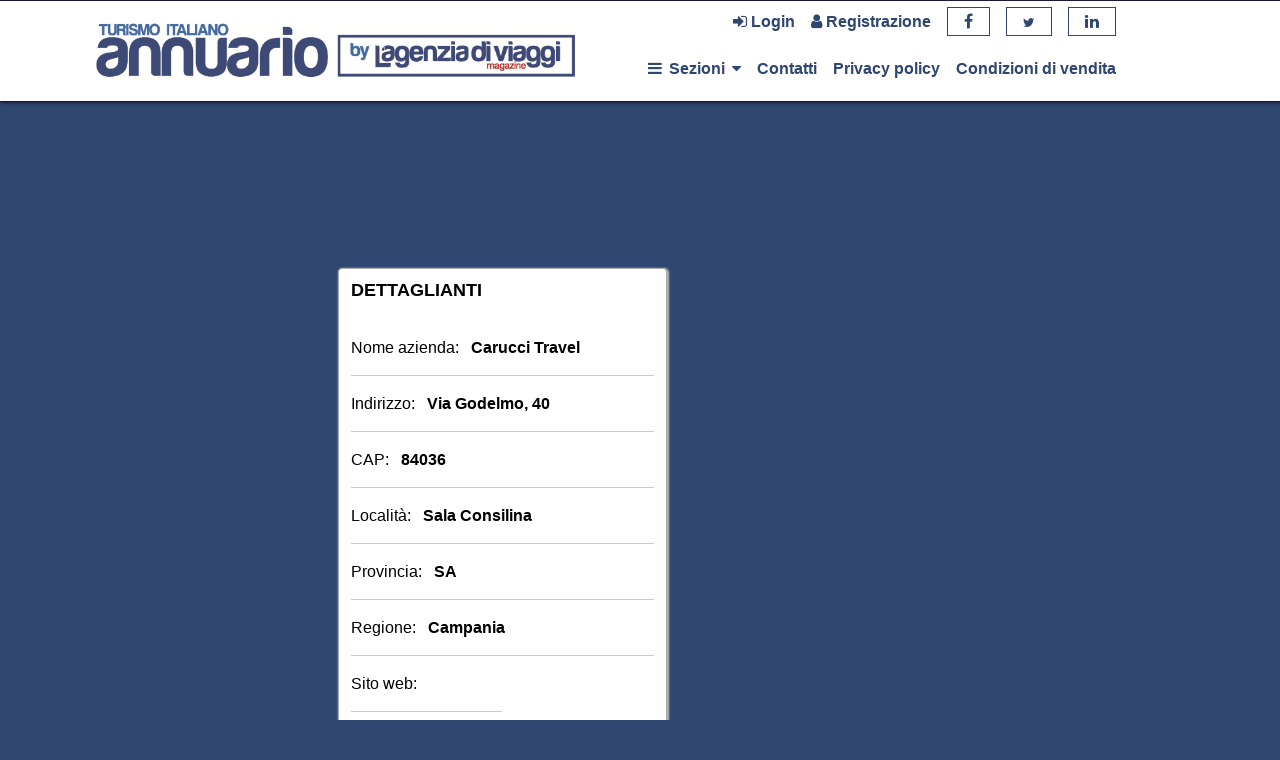

--- FILE ---
content_type: text/html; charset=UTF-8
request_url: https://annuario.lagenziadiviaggimag.it/aziende/428967
body_size: 4823
content:
<!DOCTYPE html>
<html lang="it">

<head>
  <!-- Global site tag (gtag.js) - Google Analytics -->
<script async src="https://www.googletagmanager.com/gtag/js?id=UA-156547744-1"></script>
<script>
  window.dataLayer = window.dataLayer || [];
  function gtag(){dataLayer.push(arguments);}
  gtag('js', new Date());

  gtag('config', 'UA-156547744-1');
</script>
  <!-- SITE TITTLE -->
  <meta http-equiv="Content-Type" content="text/html; charset=UTF-8">
  <meta http-equiv="X-UA-Compatible" content="IE=edge">
  <meta name="viewport" content="width=device-width, initial-scale=1">

  <!-- CSRF Token -->
  <meta name="csrf-token" content="NvB4hk34uj7SIaYY3dbvG4o2sGpSQcXSnxFU1qiF">

  <title>Annuario L&#039;Agenzia di Viaggi | La banca dati del turismo italiano</title>

  <style>
     .datatable-hide-column {
      display: none;
    }

      </style>

  <link href="https://annuario.lagenziadiviaggimag.it/plugins/jquery-ui/jquery-ui.min.css" rel="stylesheet">
  <link href="https://annuario.lagenziadiviaggimag.it/plugins/bootstrap/css/bootstrap.min.css" rel="stylesheet">
  <link href="https://annuario.lagenziadiviaggimag.it/plugins/font-awesome/css/font-awesome.min.css" rel="stylesheet">
  <link href="https://annuario.lagenziadiviaggimag.it/plugins/listtyicons/style.css" rel="stylesheet">
  <link href="https://annuario.lagenziadiviaggimag.it/plugins/bootstrapthumbnail/bootstrap-thumbnail.css" rel="stylesheet">
  <link href="https://annuario.lagenziadiviaggimag.it/plugins/datepicker/datepicker.min.css" rel="stylesheet">
  <link href="https://annuario.lagenziadiviaggimag.it/plugins/selectbox/select_option1.css" rel="stylesheet">
  <link href="https://annuario.lagenziadiviaggimag.it/plugins/owl-carousel/owl.carousel.min.css" rel="stylesheet">
  <link href="https://annuario.lagenziadiviaggimag.it/plugins/slick/slick.css" rel="stylesheet">
  <link href="https://annuario.lagenziadiviaggimag.it/plugins/slick/slick-theme.css" rel="stylesheet">
  <link href="https://annuario.lagenziadiviaggimag.it/plugins/fancybox/jquery.fancybox.min.css" rel="stylesheet" />
  <link href="https://annuario.lagenziadiviaggimag.it/plugins/isotope/isotope.min.css" rel="stylesheet">
  <link href="https://annuario.lagenziadiviaggimag.it/plugins/map/css/map.css" rel="stylesheet">
  <link href="https://annuario.lagenziadiviaggimag.it/plugins/rateyo/jquery.rateyo.min.css" rel="stylesheet">
  <link href="https://annuario.lagenziadiviaggimag.it/plugins/animate/animate.css" rel="stylesheet">

  <!-- GOOGLE FONT -->
  <link href="https://fonts.googleapis.com/css?family=Muli:200,300,400,600,700,800,900" rel="stylesheet">
  <link href="https://fonts.googleapis.com/css?family=Poppins:300,400,500,600,700" rel="stylesheet">
  <link href="https://fonts.googleapis.com/css?family=Montserrat:400,700" rel="stylesheet">
  <link href="https://fonts.googleapis.com/css?family=Herr+Von+Muellerhoff" rel="stylesheet">

  <link href="https://annuario.lagenziadiviaggimag.it/css/style.css" rel="stylesheet">
  <link href="https://annuario.lagenziadiviaggimag.it/css/default.css" rel="stylesheet">
  <link rel="stylesheet" type="text/css" href="https://cdn.datatables.net/1.10.19/css/dataTables.bootstrap4.min.css">

  <!-- FAVICON -->
  <link rel="shortcut icon" href="https://annuario.lagenziadiviaggimag.it/annuario_positivo.ico" rel="shortcut icon">
  <link href="https://cdnjs.cloudflare.com/ajax/libs/select2/4.0.10/css/select2.min.css" rel="stylesheet" />

  <script type='text/javascript'
    src='https://platform-api.sharethis.com/js/sharethis.js#property=5d9375341e6a820012665ae2&product=inline-share-buttons'
    async='async'></script>
</head>

<body id="body">
  <div id="fb-root"></div>
  <script async defer crossorigin="anonymous" src="https://connect.facebook.net/en_US/sdk.js#xfbml=1&version=v4.0">
  </script>

  <div class="main-wrapper " id="app">
    <!-- HEADER -->
    <div class="nav-container nav-mobile">
  <!-- SECTIONS -->
  <div class="dropdown nav-item">
    <div id="menu-btn-mobile">
      <a class="dropbtn"> <i class="fa fa-bars" style="margin-right: 0.2em"></i> Menu <i class="fa fa-caret-down"
          style="margin-left: 0.2em"></i> </a>
    </div>
    <div id="menu-dd-mobile" class="dropdown dropdown-content">
      <a href="https://annuario.lagenziadiviaggimag.it/aziende/elenco">Home</a>
      <div id="sections-btn-mobile" class="dropdown dropdown-sub">
        <a class="dropbtn dropbtn-sub"> Sezioni <i class="fa fa-caret-down" style="margin-left: 0.2em"></i> </a>
      </div>
      <div id="sections-dd-mobile" class="dropdown-content-sub">
        <a href="https://annuario.lagenziadiviaggimag.it/rubrica">Rubrica</a>
        <a href="https://annuario.lagenziadiviaggimag.it/regioni">Regioni</a>
        <a href="https://annuario.lagenziadiviaggimag.it/elenco-prodotti">Prodotti</a>
        <a href="https://annuario.lagenziadiviaggimag.it/aree">Paesi</a>
      </div>

      <!-- ADVANCED SEARCH -->
            <a href="https://www.lagenziadiviaggi.it/contatti-annuario/" target="_blank"> Contatti</a>
      <a href="https://www.lagenziadiviaggi.it/informazioni-sul-trattamento-dati-personali/" target="_blank"> Privacy policy</a>
      <a href="https://www.lagenziadiviaggi.it/pubblicita-annuario/" target="_blank"> Condizioni di vendita</a>

    </div>
  </div>

  <!-- LOGIN / REGISTRATION -->
    <div class="nav-item">
    <a class="dropbtn" href="https://annuario.lagenziadiviaggimag.it/login"><i class="fa fa-sign-in"></i>
      Login</a>
  </div>

  <div class="nav-item">
    <a class="dropbtn" href="https://annuario.lagenziadiviaggimag.it/register"><i class="fa fa-user"></i>
      Registrazione</a>
  </div>
  </div>

<div class="nav-container nav-desktop">
  <!-- HOME -->
  <div class="nav-logo">
    <a class="logo-hide logo-custom-a" href="https://annuario.lagenziadiviaggimag.it/aziende/elenco">
      <img src="https://annuario.lagenziadiviaggimag.it/images/logo_a.png">
    </a>
    <a class="logo-hide logo-custom-b" href="https://www.lagenziadiviaggimag.it/"  target="_blank">
      <img src="https://annuario.lagenziadiviaggimag.it/images/logo_b.png">
    </a>
  </div>

  <div class="nav-rows-container">
    <div class="nav-upper-row">
      <!-- LOGIN / REGISTRATION -->
            <div class="nav-item">
        <a class="dropbtn" href="https://annuario.lagenziadiviaggimag.it/login"><i class="fa fa-sign-in"></i>
          Login</a>
      </div>

      <div class="nav-item">
        <a class="dropbtn" href="https://annuario.lagenziadiviaggimag.it/register"><i class="fa fa-user"></i>
          Registrazione</a>
      </div>
            <div class="nav-item socialbtn-container">
        <a class="socialbtn" href="https://www.facebook.com/lagenziadiviaggi/" target="_blank" title="account.details"><i class="fa fa-facebook" aria-hidden="true"></i></a>
      </div>
      <div class="nav-item socialbtn-container">
        <a class="socialbtn" href="https://twitter.com/lagenziaviaggi" target="_blank"><i class="fa fa-twitter" aria-hidden="true" style="font-size: 1.25rem"></i></a>
      </div>
      <div class="nav-item socialbtn-container">
        <a class="socialbtn" href="https://www.linkedin.com/company/10269692" target="_blank"><i class="fa fa-linkedin" aria-hidden="true"></i></a>
      </div>
                </div>
    <div class="nav-lower-row">
      <div class="dropdown nav-item">
        <div id="sections-btn">
          <a class="dropbtn"> <i class="fa fa-bars" style="margin-right: 0.2em"></i> Sezioni <i class="fa fa-caret-down"
              style="margin-left: 0.2em"></i> </a>
        </div>
        <div id="sections-dd" class="dropdown-content">
          <a class="search-dd" href="https://annuario.lagenziadiviaggimag.it/aziende/elenco">Home</a>
          <a href="https://annuario.lagenziadiviaggimag.it/rubrica">Rubrica</a>
          <a href="https://annuario.lagenziadiviaggimag.it/regioni">Regioni</a>
          <a href="https://annuario.lagenziadiviaggimag.it/elenco-prodotti">Prodotti</a>
          <a href="https://annuario.lagenziadiviaggimag.it/aree">Paesi</a>
          <!-- ADVANCED SEARCH -->
                  </div>
      </div>
      <div class="nav-item">
        <a class="dropbtn" href="https://www.lagenziadiviaggi.it/contatti-annuario/" target="_blank"> Contatti</a>
      </div>
      <div class="nav-item">
        <a class="dropbtn" href="https://www.lagenziadiviaggi.it/informazioni-sul-trattamento-dati-personali/" target="_blank"> Privacy policy</a>
      </div>
      <div class="nav-item">
        <a class="dropbtn" href="https://www.lagenziadiviaggi.it/pubblicita-annuario/" target="_blank"> Condizioni di vendita</a>
      </div>
      <!-- ADVANCED SEARCH -->
          </div>
  </div>

</div>

          <div class="page-custom">
        
        <div class="wrapper">

                    <div class="top-banner" style="margin-top:26px;">
            <div id="banner-top" class="text-center"
              style="height: 90px;background-color: transparent; margin: 0 auto;">
                                          <!-- Revive Adserver Asynchronous JS Tag - Generated with Revive Adserver v4.2.1 -->
              <ins data-revive-zoneid="14" data-revive-id="016a4fbc493833361a5439a86443781d"></ins>
              <script async src="//ads.lagenziadiviaggi.it/delivery/asyncjs.php"></script>
                                        </div>
          </div>

          <div class="bottom-banner" style="margin-top:26px;">
            <div id="banner-top" class="text-center"
              style="height: 90px;background-color: transparent; margin: 0 auto;">
                                          <!-- Revive Adserver Asynchronous JS Tag - Generated with Revive Adserver v4.2.1 -->
              <ins data-revive-zoneid="20" data-revive-id="016a4fbc493833361a5439a86443781d"></ins>
              <script async src="//ads.lagenziadiviaggi.it/delivery/asyncjs.php"></script>
                                        </div>
          </div>

          <div class="main-column">
          <div class="mobile-logo">
            <img src="https://annuario.lagenziadiviaggimag.it/images/logo.png">
          </div>
            
<section class="clearfix thingsArea noPaddingBottom categoriesRow" style="width: 60%; margin-top: -1.5em; min-height: 1000px">

    <div class="sidebarInner">
        <div class="panel panel-default">
          <div class="panel-body">
              <h3>Dettaglianti</h3>

              <ul class="list-unstyle categoryList">
                  
                  <li><a href="#" class="account-details-heading"><span class="account-details-left-column">Nome azienda:</span> <span
                              class=" account-details-text">Carucci Travel</span></a></li>
                  <li><a href="#" class="account-details-heading"><span class="account-details-left-column">Indirizzo:</span> <span
                              class=" account-details-text">Via Godelmo, 40</span></a>
                  </li>
                  <li><a href="#" class="account-details-heading"><span class="account-details-left-column">CAP:</span> <span
                              class=" account-details-text">84036</span></a>


                  <li><a href="#" class="account-details-heading"><span class="account-details-left-column">Località:</span> <span
                              class=" account-details-text"> Sala Consilina
                              </span></a>
                  </li>
                  <li><a href="#" class="account-details-heading"><span class="account-details-left-column">Provincia:</span> <span
                              class=" account-details-text"> SA
                              </span></a>
                  </li>

                  </li>
                                    <li><a href="#" class="account-details-heading"><span class="account-details-left-column">Regione:</span> <span
                              class=" account-details-text">Campania</span></a>
                  </li>
                  
                                    <div class="censored-container">
                      <div class="labels-column">
                          <li><a href="#" class="account-details-heading">Sito web:</a>
                          </li>
                          <li><a href="#" class="account-details-heading">Pagina Facebook:</a>
                          </li>
                          <li><a href="#" class="account-details-heading">Orario:</a>
                          </li>
                          <li><a href="#" class="account-details-heading">Telefono:</a>
                          </li>
                          <li><a href="#" class="account-details-heading">Fax:</a>
                          </li>
                          <li><a href="#" class="account-details-heading">Email:</a>
                          </li>
                          <li><a href="#" class="account-details-heading">Direzione generale:</a>
                          </li>
                          <li><a href="#" class="account-details-heading">GDS:</a>
                          </li>
                          <li><a href="#" class="account-details-heading">Network:</a>
                          </li>
                          <li><a href="#" class="account-details-heading">Specializzazioni:</a>
                          </li>
                          <li><a href="#" class="account-details-heading">Destinazioni:</a>
                          </li>
                          <li><a href="#" class="account-details-heading">Personale:</a>
                          </li>
                      </div>
                      <div class="message-column">
                          <span class="account-details-text-censored"><a href="https://annuario.lagenziadiviaggimag.it/register" style="font-weight: bold">REGISTRATI<br />per visualizzare</a></span>
                      </div>
                  </div>
                                </ul>
          </div>
        </div>
    </div>

    <div class="share-container">
        <div class="share-item">
            <a class="details-link"
                href="mailto:?subject=Scheda azienda - Carucci Travel&amp;body=https://annuario.lagenziadiviaggimag.it/aziende/428967"
                title="Condividi via e-mail">
                <i class="fa fa-envelope"></i> Condividi via email</a>
        </div>
        <div class="share-item">
            <a class="details-link" href="https://annuario.lagenziadiviaggimag.it/aziende/428967/stampa" target="_blank"><i
                    class="fa fa-print"></i>
                Stampa scheda</a>
        </div>
    </div>

    

    <div class="sharethis-inline-share-buttons" style="margin-top: 1.5em;"></div>
</section>

<script>
    window.twttr = (function(d, s, id) {
        var js, fjs = d.getElementsByTagName(s)[0],
          t = window.twttr || {};
        if (d.getElementById(id)) return t;
        js = d.createElement(s);
        js.id = id;
        js.src = "https://platform.twitter.com/widgets.js";
        fjs.parentNode.insertBefore(js, fjs);

        t._e = [];
        t.ready = function(f) {
          t._e.push(f);
        };

        return t;
      }(document, "script", "twitter-wjs"));
</script>

                        <div class="row align-items-center" style="float: right; margin-top:64px; /*z-index: -9999*/;position: relative">
              <div id="banner-right-top" class="text-center"
                style="width: 300px; height: 600px;background-color: transparent; margin: 0 auto;">
                                                <!-- Revive Adserver Asynchronous JS Tag - Generated with Revive Adserver v4.2.1 -->
<ins data-revive-zoneid="16" data-revive-id="016a4fbc493833361a5439a86443781d"></ins>
<script async src="//ads.lagenziadiviaggi.it/delivery/asyncjs.php"></script>
                                                <div>&nbsp;</div>
                <div id="banner-right-bottom" class="text-center"
                  style="magin-top: 10px; width: 300px; height: 600px;background-color: transparent; margin: 0 auto;">
                                                      <!-- Revive Adserver Asynchronous JS Tag - Generated with Revive Adserver v4.2.1 -->
                  <ins data-revive-zoneid="4" data-revive-id="016a4fbc493833361a5439a86443781d"></ins>
                  <script async src="//ads.lagenziadiviaggi.it/delivery/asyncjs.php"></script>
                                                    </div>
              </div>
            </div>
                      </div>

          <div class="left-column">
            <div class="row align-items-center" style="margin-top:26px;">
              <div id="banner-left-top" class="text-center"
                style="width: 300px; height: 600px;background-color: transparent; margin: 0 auto;">
                                                <!-- Revive Adserver Asynchronous JS Tag - Generated with Revive Adserver v4.2.1 -->
                <ins data-revive-zoneid="18" data-revive-id="016a4fbc493833361a5439a86443781d"></ins>
                <script async src="//ads.lagenziadiviaggi.it/delivery/asyncjs.php"></script>
                                              </div>
            </div>

            <div class="row align-items-center" style="margin-top:26px;">
              <div id="banner-left-bottom" class="text-center"
                style="width: 300px; height: 600px;background-color: transparent; margin: 0 auto;">
                                                <!-- Revive Adserver Asynchronous JS Tag - Generated with Revive Adserver v4.2.1 -->
                <ins data-revive-zoneid="19" data-revive-id="016a4fbc493833361a5439a86443781d"></ins>
                <script async src="//ads.lagenziadiviaggi.it/delivery/asyncjs.php"></script>
                                              </div>
            </div>
          </div>

          <div class="right-column">

          </div>
        </div>
        
      </div>
      <!-- FOOTER -->
      <div class="footer-container-upper">
  <div class="footer-item"></div>
  <div class="footer-item"></div>
  <div class="footer-item-left">
    <div class="footerInfoTitle">
      <h4>Editoriale 3.0 Soc.Coop</h4>
    </div>
    <div class="text-footer" style="margin-bottom:20px">

      <p>
        Via Tacito, 74 – 00193 Roma <br>
        C.F. e P. IVA 13648871005 <br>
        iscrizione albo delle cooperative n.C113124 <br>
        R.E.A.Roma n.1.463.396 <br>
      </p>

    </div>
  </div>

  <div class="footer-item-right">

    <p>Tel: +390632600149<br />
       Fax: +390632600168<br />
       <i class="fa fa-envelope" aria-hidden="true" style="margin-right: 0.5em;"></i> <a href="mailto:annuario@lagenziadiviaggimag.it">annuario@lagenziadiviaggimag.it</a><br />
       PEC per invio documenti: <a href="mailto:editoriale3soccoop@pec.it">editoriale3soccoop@pec.it</a><br />
       PEC solo per fatturazione elettronica: <a href="mailto:editoriale3.0.fe@pec.it">editoriale3.0.fe@pec.it</a><br />
</p>


    
</div>
<div class="footer-item"></div>
<div class="footer-item"></div>
</div>

<div class="footer-container-lower">
  <div class="footer-item">
    Copyright &copy; 2025 - Editoriale 3.0 Soc.Coop - Realizzato da <a  rel="nofollow" href="https://www.projit.it/" target="_blank">Projit Srl</a>
  </div>
  <div class="footer-item">
    <img class="chrome-icon" src="https://annuario.lagenziadiviaggimag.it/images\chrome.png" width="20" height="20"> Ottimizzato per Chrome
  </div>
</div>


    </div>

    <script>
      var assetsUrl = "https://annuario.lagenziadiviaggimag.it/";
    </script>

    <!-- JAVASCRIPTS -->
    


    
    <!-- TODO -->
    



    <script src="https://annuario.lagenziadiviaggimag.it/plugins/jquery/jquery.min.js"></script>
    <script src="https://annuario.lagenziadiviaggimag.it/plugins/jquery/jquery-migrate.js"></script>
    <script src="https://annuario.lagenziadiviaggimag.it/plugins/jquery-ui/jquery-ui.min.js"></script>
    <script src="https://annuario.lagenziadiviaggimag.it/plugins/bootstrap/js/bootstrap.min.js"></script>
    <script src="https://annuario.lagenziadiviaggimag.it/plugins/smoothscroll/SmoothScroll.min.js"></script>
    <script src="https://annuario.lagenziadiviaggimag.it/plugins/waypoints/waypoints.min.js"></script>
    <script src="https://annuario.lagenziadiviaggimag.it/plugins/counter-up/jquery.counterup.min.js"></script>
    <script src="https://annuario.lagenziadiviaggimag.it/plugins/datepicker/bootstrap-datepicker.min.js"></script>
    <script src="https://annuario.lagenziadiviaggimag.it/plugins/selectbox/jquery.selectbox-0.1.3.min.js"></script>
    <script src="https://annuario.lagenziadiviaggimag.it/plugins/owl-carousel/owl.carousel.min.js"></script>
    <script src="https://annuario.lagenziadiviaggimag.it/plugins/slick/slick.min.js"></script>
    <script src="https://annuario.lagenziadiviaggimag.it/plugins/isotope/isotope.min.js"></script>
    <script src="https://annuario.lagenziadiviaggimag.it/plugins/fancybox/jquery.fancybox.min.js"></script>
    <script src="https://annuario.lagenziadiviaggimag.it/plugins/isotope/isotope-triger.min.js"></script>
    <script src="https://annuario.lagenziadiviaggimag.it/plugins/rateyo/jquery.rateyo.min.js"></script>
    <script src="https://maps.googleapis.com/maps/api/js?key=AIzaSyBEDfNcQRmKQEyulDN8nGWjLYPm8s4YB58"></script>
    <script src="https://annuario.lagenziadiviaggimag.it/plugins/map/js/rich-marker.js"></script>
    <script src="https://annuario.lagenziadiviaggimag.it/plugins/map/js/infobox_packed.js"></script>
    <script src="https://annuario.lagenziadiviaggimag.it/js/map.js"></script>
    <script src="https://annuario.lagenziadiviaggimag.it/js/custom.js"></script>
    <script src="https://annuario.lagenziadiviaggimag.it/js/custom.app.js"></script>

    <script type="text/javascript" charset="utf8" src="https://cdn.datatables.net/1.10.19/js/jquery.dataTables.js">
    </script>
    <script type="text/javascript" charset="utf8"
      src="https://cdn.datatables.net/1.10.19/js/dataTables.bootstrap4.min.js"></script>
    <script type="text/javascript" charset="utf8"
      src="https://cdn.datatables.net/buttons/1.5.6/js/dataTables.buttons.min.js"></script>
    <script type="text/javascript" charset="utf8"
      src="https://cdn.datatables.net/buttons/1.5.6/js/buttons.flash.min.js">
    </script>
    <script type="text/javascript" charset="utf8" src="https://cdnjs.cloudflare.com/ajax/libs/jszip/3.1.3/jszip.min.js">
    </script>
    <script type="text/javascript" charset="utf8"
      src="https://cdnjs.cloudflare.com/ajax/libs/pdfmake/0.1.53/pdfmake.min.js"></script>
    <script type="text/javascript" charset="utf8"
      src="https://cdnjs.cloudflare.com/ajax/libs/pdfmake/0.1.53/vfs_fonts.js"></script>
    <script type="text/javascript" charset="utf8"
      src="https://cdn.datatables.net/buttons/1.5.6/js/buttons.html5.min.js">
    </script>
    <script type="text/javascript" charset="utf8"
      src="https://cdn.datatables.net/buttons/1.5.6/js/buttons.print.min.js">
    </script>


    <script src="https://cdnjs.cloudflare.com/ajax/libs/select2/4.0.10/js/select2.min.js"></script>



    <script type="text/javascript">
      $(function() {
    $('[data-toggle="tooltip"]').tooltip();
});

$(document).ready(function() {



    $('.js-example-basic-single').select2({
      ajax: {
            url: 'https://annuario.lagenziadiviaggimag.it/api/locality',
            dataType: 'json',
            delay: 300,
            //cache: true,
            data: function(params) {
              return {
                  term: params.term || '',
                  page: params.page || 1
              }
            },
            processResults: function (data) {
              //console.log('data', data);
              return {
                results:  $.map(data.results, function (item) {
                    return {
                        id: item.localitaid,
                        text: item.cap + ' - ' + item.nome
                    };
                }),
              };
            },
        }
    });

    var spinner = $('#spinner');
    var accountsPage = $('#accounts-page');

    accountsPage.hide();
    var dt = $("#datatable");

    settings = {
        initComplete: function(settings, json) {
            spinner.hide();
            accountsPage.show();
        },
        dom: '<"top"i>Brt<"bottom"fl><row<"col-sm-12"p>><"clear">',
        //bPaginate: false,
        //pageLength: 10,
        /* processing: true,
        serverSide: true, */
        orderClasses: false,

        language: {
            url: assetsUrl + "js/it.json"
        }

    };



        settings.buttons = [];
    
    dt.dataTable(settings);

  });
    </script>

</body>

</html>


--- FILE ---
content_type: text/css
request_url: https://annuario.lagenziadiviaggimag.it/plugins/bootstrapthumbnail/bootstrap-thumbnail.css
body_size: 230
content:
.thumbnailCarousel .carousel-control {
      width: 4% !important;
      background-image: none !important;
    }
    .thumbnailCarousel .carousel-control.left {
      margin-left: 15px !important;
    }
    .thumbnailCarousel .carousel-control.right {
      margin-right: 15px !important;
    }
    @media all and (max-width: 767px){
      .thumbnailCarousel .cloneditem-1,
      .thumbnailCarousel .cloneditem-2,
      .thumbnailCarousel .cloneditem-3 {
        display: none !important;
      }
    }
    @media all and (min-width: 768px) {
      .thumbnailCarousel .carousel-inner > .active.left,
      .thumbnailCarousel .carousel-inner > .prev {
        left: -100% !important;
      }
      .thumbnailCarousel .carousel-inner > .active.right,
      .thumbnailCarousel .carousel-inner > .next {
        left: 100% !important;
      }
      .thumbnailCarousel .carousel-inner > .left,
      .thumbnailCarousel .carousel-inner > .prev.right,
      .thumbnailCarousel .carousel-inner > .active {
        left: 0 !important;
      }
      .thumbnailCarousel .carousel-inner .cloneditem-1 {
        display: block !important;
      }
    }
    @media all and (min-width: 768px) and (transform-3d), all and (min-width: 768px) and (-webkit-transform-3d) {
      .thumbnailCarousel .carousel-inner > .item.active.right,
      .thumbnailCarousel .carousel-inner > .item.next {
        -webkit-transform: translate3d(100%, 0, 0) !important;
        transform: translate3d(100%, 0, 0) !important;
        left: 0 !important;
      }
      .thumbnailCarousel .carousel-inner > .item.active.left,
      .thumbnailCarousel .carousel-inner > .item.prev {
        -webkit-transform: translate3d(-100%, 0, 0) !important;
        transform: translate3d(-100%, 0, 0) !important;
        left: 0 !important;
      }
      .thumbnailCarousel .carousel-inner > .item.left,
      .thumbnailCarousel .carousel-inner > .item.prev.right,
      .thumbnailCarousel .carousel-inner > .item.active {
        -webkit-transform: translate3d(0, 0, 0) !important;
        transform: translate3d(0, 0, 0) !important;
        left: 0 !important;
      }
    }
    @media all and (min-width: 992px) {
      .thumbnailCarousel .carousel-inner > .active.left,
      .thumbnailCarousel .carousel-inner > .prev {
        left: -100% !important;
      }
      .thumbnailCarousel .carousel-inner > .active.right,
      .thumbnailCarousel .carousel-inner > .next {
        left: 100% !important;
      }
      .thumbnailCarousel .carousel-inner > .left,
      .thumbnailCarousel .carousel-inner > .prev.right,
      .thumbnailCarousel .carousel-inner > .active {
        left: 0 !important;
      }
      .thumbnailCarousel .carousel-inner .cloneditem-2,
      .thumbnailCarousel .carousel-inner .cloneditem-3 {
        display: block !important;
      }
    }
    @media all and (min-width: 992px) and (transform-3d), all and (min-width: 992px) and (-webkit-transform-3d) {
      .thumbnailCarousel .carousel-inner > .item.active.right,
      .thumbnailCarousel .carousel-inner > .item.next {
        -webkit-transform: translate3d(100%, 0, 0) !important;
        transform: translate3d(100%, 0, 0) !important;
        left: 0 !important;
      }
      .thumbnailCarousel .carousel-inner > .item.active.left,
      .thumbnailCarousel .carousel-inner > .item.prev {
        -webkit-transform: translate3d(-100%, 0, 0) !important;
        transform: translate3d(-100%, 0, 0) !important;
        left: 0;
      }
      .thumbnailCarousel .carousel-inner > .item.left,
      .thumbnailCarousel .carousel-inner > .item.prev.right,
      .thumbnailCarousel .carousel-inner > .item.active {
        -webkit-transform: translate3d(0, 0, 0) !important;
        transform: translate3d(0, 0, 0) !important;
        left: 0 !important;
      }
    }

--- FILE ---
content_type: text/css
request_url: https://annuario.lagenziadiviaggimag.it/plugins/selectbox/select_option1.css
body_size: 1545
content:

/* CSS Document */

/*............................................ Start Select Box ....................................*/

.sbHolder { width:96px; height:33px; float:left; position:relative; font-family: 'MyriadProSemibold'; font-size:14px; color:#613c40 !important; font-weight:normal; background:#ffffff; border:1px solid #9c9c9c; margin-right:10px;/*  -webkit-border-radius: 9px;-moz-border-radius: 9px;border-radius: 9px;  */
}
.sbSelector { width:94px; height:34px; position:absolute; top:0; left:0; display:block; line-height:34px; outline:none; overflow:hidden; text-indent:20px;
}
.sbSelector:link, .sbSelector:visited, .sbSelector:hover { color:#00f !important; outline:none; text-decoration:none;
}
.sbToggle { width:14px; height:10px; position:absolute; top:14px; right:15px; display:block; outline:none; background:url(../images/arrow-down-1.png) no-repeat;
}
.sbToggle:hover {
}
.sbToggleOpen {
}
.sbToggleOpen:hover {
}
.sbHolderDisabled { background:none; border:none;
}
.sbHolderDisabled .sbHolder {
}
.sbHolderDisabled .sbToggle {
}
.sbOptions { width:96px !important; position:absolute; right:-1px !important; top:32px; padding:0; list-style:none; z-index:1; overflow-y:auto; background:#ffffff; border:1px solid #9c9c9c;/*  -webkit-border-radius: 5px;-moz-border-radius: 5px;border-radius: 5px; */ max-height:inherit !important; margin-top: -1px;
}
.sbOptions li { padding:0px 0px 0px 0px;
}
.sbOptions a { display:block; font-size:14px; font-family: 'MyriadProSemibold'; color:#000000; line-height:16px; outline:none; padding:6px 0px 6px 20px; border-bottom:none;
}
.sbOptions a:link, .sbOptions a:visited { color:#613c40; text-decoration:none;
}
.sbOptions a:hover { color:#00f !important;
}
.sbOptions li.last a { border-bottom:none;
}
.sbOptions .sbDisabled { display:block; color:#484848; padding:0px 0px 0px 0px; border-bottom:none;
}
.sbOptions .sbGroup { display:block; color:#484848; font-weight:normal; padding:0px 0px 0px 0px; border-bottom:none;
}
.sbOptions .sbSub { padding-left:0px;
}

/*............................................ End Select Box ....................................*/


.requerd .sbHolder { border:1px solid #c83157;}
.inc-color .sbHolder { border:1px solid #e6e6e6;}


/*............................................ Start Select Box2 ....................................*/
.stblk_1 .sbHolder { border:1px solid #e6e6e6;}
.stblk_1 .sbOptions { width:96px !important; position:absolute; right:0px !important; top:32px; padding:0; list-style:none; z-index:1; overflow-y:auto; background:#ffffff; border:1px solid #f3f3f3; -webkit-border-radius: 5px 5px 5px 5px;-moz-border-radius: 5px 5px 5px 5px;border-radius: 5px 5px 5px 5px; max-height:inherit !important;}

/*............................................ Start Select Box3 ....................................*/
.set_order-rt .sbHolder { border:1px solid #e6e6e6;width:226px; margin-right:0px;}
.set_order-rt .sbOptions { width:226px !important; position:absolute; right:0px !important; top:32px; padding:0; list-style:none; z-index:1; overflow-y:auto; background:#ffffff; border:1px solid #f3f3f3; -webkit-border-radius: 0 0 5px 5px;-moz-border-radius: 0 0 5px 5px;border-radius: 0 0 5px 5px; max-height:inherit !important;}
.set_order-rt .sbOptions { width:226px !important; position:absolute; right:0px !important; top:32px; padding:0; list-style:none; z-index:1; overflow-y:auto; background:#ffffff; border:1px solid #f3f3f3; -webkit-border-radius: 5px 5px 5px 5px;-moz-border-radius: 5px 5px 5px 5px;border-radius: 5px 5px 5px 5px; max-height:inherit !important;}

.set_order-rt .sbSelector { width:225px; height:34px; position:absolute; top:0; left:0; display:block; line-height:34px; outline:none; overflow:hidden; text-indent:20px;}


.set_order-rt2 .sbHolder { border:1px solid #e6e6e6;width:226px;}
.set_order-rt2 .sbOptions { width:226px !important; position:absolute; right:0px !important; top:32px; padding:0; list-style:none; z-index:1; overflow-y:auto; background:#ffffff; border:1px solid #f3f3f3; -webkit-border-radius: 0 0 5px 5px;-moz-border-radius: 0 0 5px 5px;border-radius: 0 0 5px 5px; max-height:inherit !important;}
.set_order-rt2 .sbOptions { width:226px !important; position:absolute; right:0px !important; top:32px; padding:0; list-style:none; z-index:1; overflow-y:auto; background:#ffffff; border:1px solid #f3f3f3; -webkit-border-radius: 5px 5px 5px 5px;-moz-border-radius: 5px 5px 5px 5px;border-radius: 5px 5px 5px 5px; max-height:inherit !important;}
.set_order-rt2 .sbSelector { width:225px; height:34px; position:absolute; top:0; left:0; display:block; line-height:34px; outline:none; overflow:hidden; text-indent:20px;}


.set_order-rt3 .sbHolder { border:1px solid #e6e6e6;width:183px;}
.set_order-rt3 .sbOptions { width:183px !important; position:absolute; right:0px !important; top:32px; padding:0; list-style:none; z-index:1; overflow-y:auto; background:#ffffff; border:1px solid #f3f3f3; -webkit-border-radius: 0 0 5px 5px;-moz-border-radius: 0 0 5px 5px;border-radius: 0 0 5px 5px; max-height:inherit !important;}
.set_order-rt3 .sbOptions { width:183px !important; position:absolute; right:0px !important; top:32px; padding:0; list-style:none; z-index:1; overflow-y:auto; background:#ffffff; border:1px solid #f3f3f3; -webkit-border-radius: 5px 5px 5px 5px;-moz-border-radius: 5px 5px 5px 5px;border-radius: 5px 5px 5px 5px; max-height:inherit !important;}
.set_order-rt3 .sbSelector { width:180px; height:34px; position:absolute; top:0; left:0; display:block; line-height:34px; outline:none; overflow:hidden; text-indent:20px;}


.left_content_blk2.bbq{
	height: auto;
}

/*custom style*/

/* LOCATION SELECT BOX */
.locationSelect{
	margin-bottom: 20px;
}
.locationSelect .sbHolder, .locationSelect .sbSelector{
	width: 100% !important;
	height: 43px !important;
}

.locationSelect .sbHolder{
	background-color: transparent;
	border: none;
	margin: 0;
	border-radius: 0;
	border: 1px solid #dedede;
}
.locationSelect .sbSelector:link, .locationSelect .sbSelector:visited, .locationSelect .sbSelector:hover{
	color: #848484 !important;
  text-transform: capitalize;
}
.locationSelect .sbSelector{
	font-family: 'Muli', sans-serif;
	font-size: 14px;
	line-height: 44px;
	text-indent: 18px;
}
.locationSelect .sbToggle {
	background: rgba(0, 0, 0, 0) url("images/light-drop.png") no-repeat scroll 0 0;
	height: 6px;
	right: 10px;
	top: 18px;
	width: 9px;
}
.locationSelect .sbOptions{
	width: 100% !important;
	background-color: #ffffff;
	border: 1px solid #dedede;
	right: 0 !important;
	border-radius: 0;
	z-index: 100;
}
.locationSelect .sbOptions li{
	padding: 4px;
	border-bottom: 1px solid #dedede;
}
.locationSelect .sbOptions li:last-child{
	border-bottom: none;
}
.locationSelect .sbOptions a{
	color: #969696 !important;
	font-family: "Montserrat",sans-serif;
	font-size: 12px;
	padding: 11px 17px;
	text-transform: uppercase;
}
.locationSelect .sbOptions a:hover{
    color: #2196f3 !important;
    background-color: #dedede;
}

/* SEARCH SELECT BOX */
.searchSelectbox{
	margin-bottom: 0;
}
.searchSelectbox .sbHolder, .searchSelectbox .sbSelector{
	width: 100% !important;
	height: 50px !important;
}

.searchSelectbox .sbHolder{
	background-color: #ffffff;
	border: none;
	margin: 0;
	border-radius: 4px;
	border: 1px solid #ffffff;
}
.searchSelectbox .sbSelector:link, .searchSelectbox .sbSelector:visited, .searchSelectbox .sbSelector:hover{
	color: #848484 !important;
  text-transform: capitalize;
}
.searchSelectbox .sbSelector{
	font-family: 'Muli', sans-serif;
	font-size: 14px;
	line-height: 49px;
	text-indent: 18px;
}
.searchSelectbox .sbToggle {
	background: rgba(0, 0, 0, 0) url("images/light-drop.png") no-repeat scroll 0 0;
	height: 6px;
	right: 12px;
	top: 21px;
	width: 9px;
}
.searchSelectbox .sbOptions{
	width: 100% !important;
	background-color: #ffffff;
	border: 1px solid #dedede;
	right: 0 !important;
	border-radius: 0;
	z-index: 100;
}
.searchSelectbox .sbOptions li{
	padding: 4px;
	border-bottom: 1px solid #dedede;
}
.searchSelectbox .sbOptions li:last-child{
	border-bottom: none;
}
.searchSelectbox .sbOptions a{
	color: #969696 !important;
	font-family: "Montserrat",sans-serif;
	font-size: 12px;
	padding: 11px 17px;
	text-transform: uppercase;
}
.searchSelectbox .sbOptions a:hover{
    color: #2196f3 !important;
    background-color: #dedede;
}
/* SEARCH SELECT BOX 2 */
.searchSelectboxes{
	margin-bottom: 0;
}
.searchSelectboxes .sbHolder, .searchSelectboxes .sbSelector{
	width: 100% !important;
	height: 50px !important;
}

.searchSelectboxes .sbHolder{
	background-color: #ffffff;
	margin: 0;
	border-radius: 0 4px 4px 0;
	border: 1px solid #e5e5e5;
	border-left: none;
}
.searchSelectboxes .sbSelector:link, .searchSelectboxes .sbSelector:visited, .searchSelectboxes .sbSelector:hover{
	color: #848484 !important;
  text-transform: capitalize;
  text-align: left !important;
}
.searchSelectboxes .sbSelector{
	font-family: 'Muli', sans-serif;
	font-size: 14px;
	line-height: 49px;
	text-indent: 18px;
}
.searchSelectboxes .sbToggle {
	background: rgba(0, 0, 0, 0) url("images/light-drop.png") no-repeat scroll 0 0;
	height: 6px;
	right: 12px;
	top: 21px;
	width: 9px;
}
.searchSelectboxes .sbOptions{
	width: 100% !important;
	background-color: #ffffff;
	border: 1px solid #dedede;
	right: 0 !important;
	border-radius: 0;
	z-index: 100;
}
.searchSelectboxes .sbOptions li{
	padding: 4px;
	border-bottom: 1px solid #dedede;
}
.searchSelectboxes .sbOptions li:last-child{
	border-bottom: none;
}
.searchSelectboxes .sbOptions a{
	color: #969696 !important;
	font-family: "Montserrat",sans-serif;
	font-size: 12px;
	padding: 11px 17px;
	text-transform: uppercase;
}
.searchSelectboxes .sbOptions a:hover{
    color: #2196f3 !important;
    background-color: #dedede;
}
/* SEARCH BOX SELECT */
.searchBoxSelect{
	margin-bottom: 0;
}
.searchBoxSelect .sbHolder, .searchBoxSelect .sbSelector{
	width: 100% !important;
	height: 50px !important;
}

.searchBoxSelect .sbHolder{
	background-color: transparent;
	margin: 0;
	border-radius: 0 4px 4px 0;
	border: 1px solid #a8afba;
	border-left: none;
}
.searchBoxSelect .sbSelector:link, .searchBoxSelect .sbSelector:visited, .searchBoxSelect .sbSelector:hover{
	color: #a8afba !important;
  text-transform: capitalize;
  text-align: left !important;
}
.searchBoxSelect .sbSelector{
	font-family: 'Muli', sans-serif;
	font-size: 14px;
	line-height: 49px;
	text-indent: 18px;
}
.searchBoxSelect .sbToggle {
	background: rgba(0, 0, 0, 0) url("images/arrow-gray.png") no-repeat scroll 0 0;
	height: 7px;
	right: 12px;
	top: 21px;
	width: 11px;
}
.searchBoxSelect .sbOptions{
	width: 100% !important;
	background-color: #ffffff;
	border: 1px solid #a8afba;
	right: 0 !important;
	border-radius: 0;
	z-index: 100;
}
.searchBoxSelect .sbOptions li{
	padding: 4px;
	border-bottom: 1px solid #a8afba;
}
.searchBoxSelect .sbOptions li:last-child{
	border-bottom: none;
}
.searchBoxSelect .sbOptions a{
	color: #a8afba !important;
	font-family: "Montserrat",sans-serif;
	font-size: 12px;
	padding: 11px 17px;
	text-transform: uppercase;
}
.searchBoxSelect .sbOptions a:hover{
    color: #2196f3 !important;
    background-color: #a8afba;
}
/* CONTACT SELECT BOX */
.contactSelect{
	margin-bottom: 0;
}
.contactSelect .sbHolder, .contactSelect .sbSelector{
	width: 100% !important;
	height: 50px !important;
}

.contactSelect .sbHolder{
	background-color: #ffffff;
	border: none;
	margin: 0;
	border-radius: 4px;
	border: 1px solid #e5e5e5;
}
.contactSelect .sbSelector:link, .contactSelect .sbSelector:visited, .contactSelect .sbSelector:hover{
	color: #222222 !important;
  text-transform: capitalize;
}
.contactSelect .sbSelector{
	font-family: 'Muli', sans-serif;
	font-size: 14px;
	line-height: 49px;
	text-indent: 18px;
}
.contactSelect .sbToggle {
	background: rgba(0, 0, 0, 0) url("images/light-drop.png") no-repeat scroll 0 0;
	height: 6px;
	right: 12px;
	top: 21px;
	width: 9px;
}
.contactSelect .sbOptions{
	width: 100% !important;
	background-color: #ffffff;
	border: 1px solid #dedede;
	right: 0 !important;
	border-radius: 0;
	z-index: 100;
}
.contactSelect .sbOptions li{
	padding: 4px;
	border-bottom: 1px solid #dedede;
}
.contactSelect .sbOptions li:last-child{
	border-bottom: none;
}
.contactSelect .sbOptions a{
	color: #969696 !important;
	font-family: "Montserrat",sans-serif;
	font-size: 12px;
	padding: 11px 17px;
	text-transform: uppercase;
}
.contactSelect .sbOptions a:hover{
    color: #2196f3 !important;
    background-color: #dedede;
}


--- FILE ---
content_type: text/css
request_url: https://annuario.lagenziadiviaggimag.it/css/style.css
body_size: 22254
content:
* {
  outline: 0;
  margin: 0;
  padding: 0
}

*, html {
  text-rendering: optimizeLegibility;
  -webkit-font-smoothing: antialiased;
  -moz-osx-font-smoothing: grayscale
}

body {
  font-family: Muli, sans-serif;
  font-size: 14px;
  line-height: 21px;
  color: #848484;
  font-weight: 400
}

ul {
  margin: 0;
  padding: 0
}

ul li {
  list-style-type: none
}

p {
  color: #848484;
  font-weight: 400;
  margin-bottom: 15px
}

@media (min-width:320px) {
  p {
    font-size: 13px;
    line-height: 23px;
    margin-bottom: 25px
  }
}

@media (min-width:768px) {
  p {
    font-size: 14px;
    line-height: 26px;
    margin-bottom: 25px
  }
}

h1, h2, h3, h4, h5 {
  text-transform: uppercase;
  margin-top: 0;
  font-weight: 700;
  color: #222
}

h2 {
  font-size: 19px;
  margin-bottom: 25px;
  line-height: 33px
}

@media (min-width:480px) {
  h2 {
    font-size: 24px
  }
}

h3 {
  font-size: 15px;
  margin-bottom: 15px
}

@media (min-width:480px) {
  h3 {
    font-size: 18px;
    margin-bottom: 20px
  }
}

@media (min-width:768px) {
  h3 {
    font-size: 15px;
    margin-bottom: 15px
  }
}

@media (min-width:992px) {
  h3 {
    font-size: 18px;
    margin-bottom: 20px
  }
}

h3 a {
  text-transform: capitalize;
  color: #222
}

h3 a:hover {
  color: #2196f3
}

h4 {
  font-size: 18px;
  margin-bottom: 20px
}

h4, h5 {
  text-transform: capitalize
}
h5.rubriche { text-transform: none !important }

h5 {
  font-size: 14px
}

.no-js #loader {
  display: none
}

.js #loader {
  display: block;
  position: absolute;
  left: 100px;
  top: 0
}

.p-r-0 {
  padding-right: 0
}

.p-l-0 {
  padding-left: 0
}

.container {
  position: relative;
  width: 100%
}

@media (min-width:480px) {
  .container {
    width: 450px
  }
}

@media (min-width:768px) {
  .container {
    width: 750px
  }
}

@media (min-width:992px) {
  .container {
    width: 970px
  }
}

@media (min-width:1200px) {
  .container {
    width: 1170px
  }
}

a {
  color: #2196f3;
  -webkit-transition: all .3s ease-in-out;
  transition: all .3s ease-in-out
}

a, a:focus, a:hover {
  text-decoration: none
}

a:focus, a:hover {
  outline: 0
}

.main-wrapper {
  position: relative
}

.form-control:focus {
  box-shadow: none
}

.sectionTitle {
  text-align: center
}

@media (min-width:320px) {
  .sectionTitle {
    padding: 50px 0 30px
  }
}

@media (min-width:768px) {
  .sectionTitle {
    padding: 100px 0 80px
  }
}

.sectionTitle h2 {
  line-height: 40px;
  color: #222;
  margin: 0;
  font-size: 16px;
  letter-spacing: 4px
}

@media (min-width:768px) {
  .sectionTitle h2 {
    font-size: 24px;
    letter-spacing: 10px
  }
}

.sectionTitle h2 span {
  display: block;
  letter-spacing: normal;
  color: #2196f3;
  font-size: 90px;
  line-height: 42px;
  text-transform: capitalize;
  font-weight: 400
}

::-moz-selection {
  background-color: #2196f3;
  color: #fff
}

::selection {
  background-color: #2196f3;
  color: #fff
}

i.icon-listy {
  font-family: thin-line-icons !important
}

i.fa {
  font-family: FontAwesome !important
}

footer, section {
  display: block;
  float: left;
  width: 100%
}

section {
  padding: 20px 0
}

@media (min-width:768px) {
  section {
    padding: 38px 0
  }
}

.noPaddingBottom {
  padding-bottom: 0
}

.thumbnail {
  padding: 0;
  border: none;
  border-radius: 4px
}

.center-block {
  float: none
}

.icon-bar:before {
  content: ""
}

.mb0 {
  margin-bottom: 0 !important
}

.mt20 {
  margin-top: 20px
}

.mr0 {
  margin-right: -15px !important
}

@media (min-width:768px) {
  .mr0 {
    margin-right: 0 !important
  }
}

.bg-dark {
  background-color: #eee
}

.bg-light {
  background-color: #fbfbfb
}

.pr {
  position: relative
}

.p0 {
  padding: 0 !important
}

@media (min-width:768px) {
  .boxed .main-nav {
    box-shadow: none
  }
}

.boxed .main-wrapper {
  position: relative;
  background-color: #fff;
  margin: 0 auto;
  overflow-x: hidden
}

@media (min-width:480px) {
  .boxed .main-wrapper {
    max-width: 520px
  }
}

@media (min-width:768px) {
  .boxed .main-wrapper {
    padding: 0;
    max-width: 728px
  }
}

@media (min-width:992px) {
  .boxed .main-wrapper {
    padding: 0;
    max-width: 970px
  }
}

@media (min-width:1200px) {
  .boxed .main-wrapper {
    padding: 0;
    max-width: 1260px
  }
}

@media (min-width:480px) {
  .boxed .navbar-sticky {
    max-width: 520px;
    margin: 0 auto
  }
}

@media (min-width:768px) {
  .boxed .navbar-sticky {
    max-width: 750px
  }
}

@media (min-width:992px) {
  .boxed .navbar-sticky {
    max-width: 970px
  }
}

@media (min-width:1200px) {
  .boxed .navbar-sticky {
    max-width: 1260px;
    width: 100%
  }
}

.btn {
  line-height: 14px;
  padding: 15px 0;
  color: #fff;
  font-weight: 500;
  border: none;
  text-transform: uppercase;
  background-color: transparent;
  border-radius: 4px;
  letter-spacing: 1px
}

@media (min-width:768px) {
  .btn {
    padding: 13px 0;
    font-size: 12px
  }
}

@media (min-width:992px) {
  .btn {
    padding: 15px 0;
    font-size: 14px
  }
}

.btn.active, .btn:active:focus, .btn:focus, .btn:hover {
  border: none;
  outline: 0;
  color: #fff;
  box-shadow: none
}

.waves-button, .waves-button-input, .waves-button:hover, .waves-button:visited {
  font-size: 11px;
  line-height: 11px;
  color: #fff
}

@media (min-width:768px) {
  .waves-button, .waves-button-input, .waves-button:hover, .waves-button:visited {
    font-size: 12px
  }
}

.btn-primary {
  background-color: #2196f3;
  -webkit-transition: all .3s ease-in-out;
  transition: all .3s ease-in-out
}

.btn-primary>i {
  margin-right: 10px
}

.btn-primary.active, .btn-primary:active, .btn-primary:focus, .btn-primary:hover {
  background-color: #2196f3
}

.btn-primary.btn-full {
  float: left;
  width: 100%
}

.btn-secondary {
  -webkit-transition: all .3s ease-in-out;
  transition: all .3s ease-in-out;
  background-color: #848484
}

.btn-secondary>i {
  margin-right: 10px
}

.btn-secondary.active, .btn-secondary:active, .btn-secondary:focus, .btn-secondary:hover {
  background-color: #2196f3
}

.btn-border {
  border: 2px solid #fff;
  padding: 10px 0
}

@media (min-width:768px) {
  .btn-border {
    padding: 11px 0
  }
}

@media (min-width:992px) {
  .btn-border {
    padding: 13px 0
  }
}

.btn-border:focus, .btn-border:hover {
  border: 2px solid #fff
}

.btn-border>i {
  margin-right: 10px
}

.btn-primary.active.focus, .btn-primary.active:focus, .btn-primary.active:hover, .btn-primary:active.focus, .btn-primary:active:focus, .btn-primary:active:hover, .open>.dropdown-toggle.btn-primary.focus, .open>.dropdown-toggle.btn-primary:focus, .open>.dropdown-toggle.btn-primary:hover {
  border: none;
  background-color: #2196f3;
  outline: 0
}

.empty {
  text-indent: -999px
}

.backToTop {
  position: absolute;
  left: 50%;
  top: -25px;
  width: 50px;
  height: 50px;
  text-align: center;
  background-color: #2196f3;
  border-radius: 100%;
  display: block;
  -ms-filter: "progid:DXImageTransform.Microsoft.Alpha(Opacity=$value)";
  filter: alpha(opacity=0);
  -moz-opacity: 0;
  -khtml-opacity: 0;
  opacity: 0;
  -webkit-transition: all .3s ease-in-out;
  transition: all .3s ease-in-out;
  -webkit-transform: translate(-50%);
  transform: translate(-50%)
}

.backToTop i {
  font-size: 35px;
  font-weight: 700;
  line-height: 45px;
  color: #fff
}

.backToTop:hover i {
  color: #fff
}

.buttonPart {
  border-bottom: 1px solid #cacaca;
  padding: 0 0 20px
}

@media (min-width:768px) {
  .buttonPart {
    padding: 0 0 70px
  }
}

.fullRoundBtn, .roundBtn, .squareBtn {
  margin: 0 0 30px;
  text-align: center
}

.btn-common {
  color: #222;
  border: 1px solid #cacaca;
  background-color: transparent;
  border-radius: 0;
  letter-spacing: 1px;
  margin: 0 auto 20px;
  padding: 14px 38px;
  font-size: 14px
}

.btn-common.active, .btn-common:active, .btn-common:focus, .btn-common:hover {
  color: #222;
  border: 1px solid #cacaca
}

@media (min-width:768px) {
  .btn-common {
    margin: 0;
    padding: 14px;
    font-size: 9px
  }
}

@media (min-width:992px) {
  .btn-common {
    padding: 14px 38px;
    font-size: 14px
  }
}

.btn-theme, .btn-theme.active, .btn-theme:active, .btn-theme:focus, .btn-theme:hover {
  background-color: #2196f3;
  border-color: #2196f3;
  color: #fff
}

.btn-gray, .btn-gray.active, .btn-gray:active, .btn-gray:focus, .btn-gray:hover {
  background-color: #f5f5f5
}

.btn-dark, .btn-dark.active, .btn-dark:active, .btn-dark:focus, .btn-dark:hover {
  background-color: #444548;
  border-color: #444548;
  color: #fff
}

.btn-full-round {
  border-radius: 25px
}

.btn-round {
  border-radius: 4px
}

.btn-transparent {
  width: 100%;
  border: 1px solid #fff;
  background-color: transparent;
  display: block;
  text-align: left;
  margin: 12px 0
}

@media (min-width:768px) {
  .btn-transparent {
    margin: 0
  }
}

.btn-transparent:active, .btn-transparent:active:focus, .btn-transparent:focus, .btn-transparent:hover {
  border: 1px solid #fff;
  background-color: transparent
}

.btn-transparent i.icon-listy {
  font-size: 44px;
  float: left;
  margin: 0 10px 0 40px
}

.btn-transparent span {
  font-family: Muli, sans-serif;
  font-size: 16px;
  text-transform: lowercase;
  text-align: left
}

.btn-transparent span strong {
  text-transform: capitalize;
  font-weight: 400;
  font-size: 26px;
  line-height: 30px
}

.tabSection {
  background-color: #fff;
  padding: 50px 15px 0
}

.tabSection hr {
  border-color: #cacaca;
  margin: 0 0 50px
}

@media (min-width:768px) {
  .tabSection hr {
    margin: 0 0 100px
  }
}

@media (min-width:768px) {
  .tabSection {
    padding: 100px 15px 0
  }
}

.uiTitle h2 {
  letter-spacing: 2px;
  margin: 0 0 25px
}

.paginationSection {
  padding: 0 15px 50px
}

@media (min-width:768px) {
  .paginationSection {
    padding: 0 15px 70px
  }
}

.formArea {
  padding: 50px 0
}

@media (min-width:768px) {
  .formArea {
    padding: 100px 0
  }
}

.pageTitleArea {
  width: 100%;
  background-size: cover;
  background-position: top;
  position: relative;
  padding: 105px 0;
  background-repeat: no-repeat
}

.pageTitle h1 {
  margin: 0;
  text-align: center;
  font-size: 55px;
  line-height: 60px;
  color: #fff;
  text-transform: uppercase;
  font-family: Raleway
}

.form-group {
  margin-bottom: 12px
}

.form-group button {
  width: auto;
  padding: 18px 20px
}

@media (min-width:768px) {
  .form-group button {
    width: 172px;
    padding: 18px 0
  }
}

.form-control {
  height: 34px;
  box-shadow: none;
  padding-left: 18px;
  border-color: #cacaca;
  color: #848484;
  font-size: 11px
}

.form-control:focus {
  border-color: #7ea7f3
}

.dateSelect {
  margin-bottom: 20px
}

.dateSelect .form-control {
  border-right: none
}

.dateSelect .input-group-addon {
  background-color: transparent;
  border-color: #cacaca;
  border-radius: 0
}

textarea.form-control {
  height: 150px;
  line-height: 26px
}

.formPart {
  border-radius: 0;
  border: none
}

.formPart .panel-heading {
  border-radius: 0;
  height: 56px;
  padding: 0 30px;
  line-height: 56px;
  font-weight: 400;
  text-transform: uppercase;
  font-family: Montserrat, sans-serif;
  color: #222;
  letter-spacing: 1px;
  border-bottom: none;
  font-size: 14px
}

@media (min-width:768px) {
  .formPart .panel-heading {
    font-size: 20px
  }
}

.formPart .panel-heading span {
  font-weight: 700
}

.formPart .panel-body {
  padding: 30px;
  border: 1px solid #cacaca;
  border-top: none
}

.formPart .form-group {
  position: relative
}

.formPart .form-control {
  padding-left: 38px
}

.formPart i.fa {
  position: absolute;
  left: 0;
  top: 0;
  width: 38px;
  height: 100%;
  text-align: center;
  line-height: 44px;
  color: #848484;
  color: #999
}

.formPart .checkbox {
  margin: 0 0 20px
}

.formPart .checkbox label {
  font-size: 13px;
  color: #000
}

.loginForm .form-group {
  width: 100%;
  position: relative
}

.loginForm i.fa {
  position: absolute;
  top: 0;
  left: 0;
  width: 44px;
  line-height: 50px;
  text-align: center
}

.loginForm .form-control {
  padding: 6px 12px 6px 44px
}

.loginForm .btn-block {
  width: 100%
}

.addon-form-style .form-group .form-control {
  position: relative;
  height: 65px
}

.addon-form-style .form-group .btn-default {
  background-color: #2196f3;
  margin-top: 25px
}

@media (min-width:768px) {
  .addon-form-style .form-group .btn-default {
    margin-top: 0;
    position: absolute;
    color: #fff;
    top: 50%;
    right: 20px;
    -webkit-transform: translateY(-50%);
    transform: translateY(-50%)
  }
}

#loginModal .modal-dialog {
  width: auto
}

@media (min-width:768px) {
  #loginModal .modal-dialog {
    width: 380px
  }
}

#loginModal .modal-title {
  font-weight: 500
}

#loginModal .modal-header {
  padding: 30px
}

#loginModal .modal-header .close {
  color: #222;
  opacity: 1
}

#loginModal .modal-body {
  padding: 15px 30px
}

#loginModal .modal-footer {
  text-align: center;
  padding: 20px 30px
}

#loginModal .modal-footer p {
  margin-bottom: 0
}

a.link:hover {
  color: #2196f3
}

.loginPanel .form-group {
  margin-bottom: 30px;
  float: left
}

.loginPanel .form-group label, .loginPanel .help-block {
  font-weight: 400;
  font-size: 15px
}

.loginPanel .help-block {
  font-style: italic
}

.loginPanel a.link {
  line-height: 44px
}

.processArea {
  border: 1px solid #cacaca;
  border-radius: 4px;
  display: block;
  float: left;
  padding: 20px
}

@media (min-width:768px) {
  .processArea {
    padding: 20px 35px
  }
}

@media (min-width:992px) {
  .processArea {
    padding: 80px 95px
  }
}

.processArea ul.list-inline li {
  float: left;
  padding: 0 0 35px;
  border-bottom: 1px solid #cacaca;
  border-right: none;
  width: 100%
}

@media (min-width:768px) {
  .processArea ul.list-inline li {
    padding: 0 35px 0 0;
    border-right: 1px solid #cacaca;
    border-bottom: none;
    width: 50%
  }
}

@media (min-width:992px) {
  .processArea ul.list-inline li {
    padding: 0 75px 0 0;
    border-right: 1px solid #cacaca;
    border-bottom: none;
    width: 50%
  }
}

.processArea ul.list-inline li:last-child {
  padding: 30px 0 0;
  border: none
}

@media (min-width:768px) {
  .processArea ul.list-inline li:last-child {
    padding: 0 0 0 20px;
    border: none
  }
}

@media (min-width:992px) {
  .processArea ul.list-inline li:last-child {
    padding: 0 0 0 75px;
    border: none
  }
}

.processArea h2 {
  font-weight: 400;
  text-transform: capitalize;
  margin: 0 0 25px
}

.processArea h3 {
  font-family: Muli, sans-serif;
  font-weight: 400;
  text-transform: lowercase;
  font-size: 20px;
  margin: 0 0 12px;
  line-height: 26px
}

.processArea p {
  color: #2196f3;
  font-size: 20px;
  margin: 0
}

.processArea .form-control {
  padding: 6px 55px 6px 8px
}

.processArea i.fa {
  position: absolute;
  top: 0;
  right: 0;
  left: auto;
  width: 44px;
  line-height: 50px;
  text-align: center;
  font-size: 15px;
  color: #848484
}

.processArea .checkbox {
  margin: 0 0 30px
}

.processArea .btn-primary {
  padding: 18px 25px;
  width: auto
}

.processArea .mgnBtm0 {
  margin-bottom: 0
}

.processArea .dateSelect .form-control {
  padding: 6px 8px
}

.processArea .input-group-addon {
  padding: 6px 18px
}

.processArea .input-group.date .input-group-addon i {
  cursor: pointer;
  width: 40px;
  height: 50px
}

.paginationCommon nav {
  border-top: 1px solid #cacaca;
  margin: 0 0 20px
}

@media (min-width:768px) {
  .paginationCommon nav {
    margin: 0 0 70px
  }
}

.paginationCommon.blogPagination {
  margin-bottom: 25px
}

@media (min-width:768px) {
  .paginationCommon.blogPagination {
    margin-bottom: 0;
    margin-top: 15px
  }
}

@media (min-width:992px) {
  .paginationCommon.blogPagination {
    margin-top: 0
  }
}

.paginationCommon.blogPagination nav {
  margin: 0;
  border: none
}

.paginationCommon.blogPagination nav .pagination {
  margin: 0
}

.paginationCommon .pagination {
  margin: 30px 0
}

.paginationCommon .pagination li {
  float: left;
  margin: 0 5px 5px 0
}

@media (min-width:768px) {
  .paginationCommon .pagination li {
    margin: 0 10px 0 0
  }
}

.paginationCommon .pagination li a {
  border-color: #cacaca;
  float: none;
  color: #222;
  font-weight: 400;
  padding: 0;
  display: block;
  text-align: center;
  width: 30px;
  height: 30px;
  line-height: 30px;
  font-size: 12px
}

@media (min-width:768px) {
  .paginationCommon .pagination li a {
    width: 45px;
    height: 45px;
    line-height: 45px;
    font-size: 16px
  }
}

.paginationCommon .pagination li a:hover {
  color: #fff;
  background-color: #2196f3;
  border-color: #2196f3
}

.paginationCommon .pagination li a:focus {
  background-color: #fff;
  border-color: #cacaca;
  color: #848484
}

.paginationCommon .pagination li a span {
  font-size: 17px
}

.paginationCommon .pagination li.active a, .paginationCommon .pagination li.active a:focus, .paginationCommon .pagination li.active a:hover {
  color: #fff;
  background-color: #2196f3;
  border-color: #2196f3
}

.paginationCommon .pagination li:first-child a, .paginationCommon .pagination li:last-child a {
  border-radius: 0
}

.paginationCommon.paginationTwo .pagination li {
  margin-right: 0
}

.paginationCommon.paginationTwo .pagination li a {
  float: none;
  display: inline-block
}

.paginationCommon.paginationTwo .pagination li:first-child a {
  border-radius: 25px 0 0 25px
}

.paginationCommon.paginationTwo .pagination li:last-child a {
  border-radius: 0 25px 25px 0
}

.paginationCommon.paginationThree .pagination li a {
  border-radius: 100%
}

.paginationCommon.categoryPagination {
  margin-top: 35px
}

.accordionCommon .panel {
  margin-bottom: 30px;
  border: none
}

.accordionCommon .panel-heading {
  display: block;
  padding: 15px 20px;
  border-radius: 8px;
  font-weight: 600;
  color: #fff;
  font-size: 14px;
  text-transform: uppercase;
  position: relative
}

.accordionCommon .panel-heading span.iconBlock {
  width: 20px;
  height: 20px;
  line-height: 20px;
  text-align: center;
  border-radius: 3px;
  background-color: #fff;
  color: #fff;
  display: inline-block;
  float: right;
  box-shadow: 0 4px 0 rgba(0, 0, 0, .1)
}

.accordionCommon .panel-heading span.iconBlock.iconTransparent {
  background-color: transparent;
  box-shadow: none;
  color: #fff
}

.accordionCommon span.separator {
  width: 1px;
  height: 100%;
  background-color: hsla(0, 0%, 100%, .25);
  position: absolute;
  top: 0;
  right: 60px
}

.accordionCommon .panel-body {
  padding: 30px;
  background-color: #fff;
  box-shadow: 0 4px 0 rgba(0, 0, 0, .1);
  border-radius: 0 0 8px 8px
}

.accordionCommon .panel-body p {
  margin-bottom: 35px
}

.accordionCommon .panel-body p:last-child {
  margin-bottom: 0
}

.tabCommon {
  margin: 0 0 50px
}

@media (min-width:768px) {
  .tabCommon {
    margin: 0 0 100px
  }
}

.tabCommon .nav-tabs li a {
  border-color: #cacaca;
  border-radius: 0;
  background-color: #f7f7f7;
  margin-right: 5px;
  color: #222;
  text-transform: uppercase;
  font-family: Montserrat, sans-serif;
  font-weight: 400;
  text-align: center;
  width: auto;
  padding: 12px;
  font-size: 12px
}

.tabCommon .nav-tabs li a:hover {
  background-color: #fff;
  border-bottom-color: #fff
}

@media (min-width:768px) {
  .tabCommon .nav-tabs li a {
    width: 131px;
    padding: 12px 0;
    font-size: 14px
  }
}

.tabCommon .nav-tabs li.active a {
  background-color: #fff;
  border-bottom-color: #fff
}

.tabCommon .tab-content {
  padding: 30px;
  border: 1px solid #cacaca;
  border-top: none
}

.tabCommon .tab-pane h3 {
  font-weight: 400;
  margin: 0 0 10px;
  font-size: 14px
}

.tabCommon .tab-pane p {
  margin: 0
}

.tabCommon.tabTwo .nav-tabs li a {
  border-radius: 4px 4px 0 0;
  margin: 0 -1px 0 0
}

.tabCommon.tabThree .nav-tabs li a {
  height: 45px;
  line-height: 45px;
  position: relative;
  padding: 0 12px
}

@media (min-width:768px) {
  .tabCommon.tabThree .nav-tabs li a {
    padding: 0
  }
}

.tabCommon.tabThree .nav-tabs li a:before {
  content: "";
  background-color: #2196f3;
  height: 3px;
  -webkit-transform: scale(0);
  transform: scale(0);
  position: absolute;
  width: 100%;
  left: 0;
  top: 0;
  -webkit-transition: all .2s ease 0s;
  transition: all .2s ease 0s
}

.tabCommon.tabThree .nav-tabs li.active a:before {
  -webkit-transform: scale(1);
  transform: scale(1)
}

.tabCommon.singleTab .nav-tabs {
  border-bottom: none;
  margin-bottom: 20px
}

.tabCommon.singleTab .nav-tabs li a {
  background-color: #fff;
  margin-right: 10px
}

.tabCommon.singleTab .nav-tabs li.active a, .tabCommon.singleTab .nav-tabs li a:hover {
  background-color: #2196f3;
  border: 1px solid #2196f3;
  color: #fff
}

.tabCommon.singleTab .tab-content {
  border: none;
  padding: 40px
}

.tabCommon.singleTab .tab-pane h4 {
  font-size: 24px;
  color: #2196f3;
  margin: 0 0 20px;
  font-weight: 400
}

.tabCommon.singleTab .tab-pane p {
  line-height: 26px;
  margin: 0 0 25px
}

.tabCommon.singleTab .tab-pane .list-inline {
  overflow: hidden;
  width: 100%
}

@media (min-width:992px) {
  .tabCommon.singleTab .tab-pane .list-inline {
    width: 50%
  }
}

.tabCommon.singleTab .tab-pane .list-inline li {
  float: left;
  width: 100%
}

@media (min-width:768px) {
  .tabCommon.singleTab .tab-pane .list-inline li {
    width: 50%
  }
}

.tabCommon.singleTab .tab-pane .list-inline li i.fa {
  margin-right: 10px
}

.tabCommon.singleTab .tab-pane .blogCommnets {
  margin: 0
}

.tabCommon.singleTab .tab-pane .blogCommnets h3 {
  font-size: 24px;
  margin-bottom: 35px;
  letter-spacing: 1px
}

.tabCommon.singleTab .tab-pane .blogCommnets .media {
  padding-bottom: 15px;
  border-bottom: 1px dashed #b7b7b7;
  margin-top: 15px
}

@media (min-width:768px) {
  .tabCommon.singleTab .tab-pane .blogCommnets .media {
    margin-top: 30px
  }
}

.tabCommon.singleTab .tab-pane .blogCommnets .media>.pull-left {
  padding: 0 0 20px
}

@media (min-width:768px) {
  .tabCommon.singleTab .tab-pane .blogCommnets .media>.pull-left {
    padding: 0 20px 0 0
  }
}

.tabCommon.singleTab .tab-pane .blogCommnets .media-body h4 {
  font-weight: 400;
  text-transform: uppercase;
  margin: 0 0 15px;
  font-size: 18px;
  color: #222
}

.tabCommon.singleTab .tab-pane .blogCommnets .media-body h5 {
  color: #848484;
  font-size: 13px;
  font-weight: 400;
  margin-bottom: 20px
}

.tabCommon.singleTab .tab-pane .blogCommnets .media-body h5 i.fa {
  color: #cdcdcd;
  margin-right: 7px
}

.tabCommon.singleTab .tab-pane .blogCommnets .media-body .btn-link {
  color: #2196f3;
  text-transform: capitalize
}

@media (min-width:768px) {
  .tabCommon.singleTab .tab-pane .blogCommnets .mediaMargin {
    margin-left: 50px;
    margin-left: 100px
  }
}

.modalCommon .modal-dialog {
  width: 100%;
  margin: 20px 10px 10px 0
}

@media (min-width:768px) {
  .modalCommon .modal-dialog {
    margin: 25px 10px 10px
  }
}

.modalCommon .modal-header {
  position: relative;
  border: none;
  padding: 14px 15px;
  background-color: #2196f3
}

.modalCommon .modal-title {
  letter-spacing: 1px;
  font-size: 20px;
  color: #fff;
  text-transform: uppercase
}

.modalCommon .modal-content {
  padding: 2px 3px;
  border-radius: 0
}

.modalCommon button.close {
  margin: 0;
  width: 38px;
  height: 38px;
  border-radius: 100%;
  background-color: #292929;
  text-shadow: none;
  color: #fff;
  opacity: 1;
  border: 2px solid #fff;
  position: absolute;
  box-shadow: 0 2px 10px rgba(0, 0, 0, .45);
  top: -10px;
  right: -7px
}

@media (min-width:768px) {
  .modalCommon button.close {
    top: -20px;
    right: -20px
  }
}

.modalCommon .modal-footer {
  border: none;
  text-align: left
}

.modalCommon .categoryTitle h5 {
  font-size: 20px;
  color: #222;
  font-weight: 400;
  text-transform: uppercase;
  margin: 0;
  letter-spacing: 1px
}

.modalCommon .modal-body {
  padding: 50px 15px 15px
}

.listView {
  margin-top: 25px;
  padding-bottom: 25px
}

.listView:last-child {
  padding-bottom: 0
}

@media (min-width:768px) {
  .listView .media-left {
    width: 30%
  }
}

@media (min-width:992px) {
  .listView .media-left {
    width: 32%
  }
}

@media (min-width:992px) {
  .listView .media-heading {
    margin-bottom: 20px
  }
}

.comments-media .media-left {
  padding-right: 20px
}

.comments-media .media-left a img {
  width: 60px;
  height: 60px;
  border-radius: 50%
}

.comments-media .media-body {
  overflow: visible
}

.comments-media .media-body h4.media-heading {
  font-weight: 400;
  font-size: 16px;
  position: relative
}

.comments-media .media-body h4.media-heading a {
  color: #848484
}

.comments-media .media-body h4.media-heading .star {
  padding: 15px 0
}

@media (min-width:768px) {
  .comments-media .media-body h4.media-heading .star {
    position: absolute;
    right: 10px;
    top: 50%;
    -webkit-transform: translateY(-50%);
    transform: translateY(-50%)
  }
}

.comments-media .media-body .date {
  padding-bottom: 30px
}

.comments-media .media-body .content-img img {
  width: 65px;
  margin-right: 20px;
  margin-bottom: 40px;
  border-radius: 5px
}

@media (min-width:768px) {
  .comments-media .media-body .content-img img {
    width: 100px
  }
}

.comments-media .media-body .btn-primary {
  border: 1px solid #e5e5e5;
  padding: 15px 25px;
  color: #969696;
  background-color: transparent;
  font-weight: 600
}

.comments-media .media-body .btn-primary:hover {
  background-color: #2196f3;
  color: #fff
}

.comments-media .media-body .btn-border {
  padding: 13px 25px;
  background-color: #848484
}

.sticker {
  text-align: center;
  display: inline-block;
  font-weight: 700;
  color: #fff;
  background-color: #2196f3;
  position: absolute;
  top: 0;
  left: 0;
  width: 100px;
  height: 45px;
  line-height: 45px;
  font-size: 22px
}

@media (min-width:768px) {
  .sticker {
    width: 80px;
    height: 35px;
    font-size: 18px
  }
}

@media (min-width:992px) {
  .sticker {
    width: 100px;
    height: 45px;
    line-height: 45px;
    font-size: 22px
  }
}

.pagerArea>.pager {
  margin: 80px 0 250px
}

.pagerArea>.pager li {
  padding: 0 15px
}

.pagerArea>.pager li a {
  width: 114px;
  height: 45px;
  padding: 0 20px;
  border: none;
  line-height: 45px;
  box-shadow: 0 4px 0 rgba(0, 0, 0, .1);
  background-color: #2196f3;
  border-radius: 6px;
  font-size: 16px;
  text-transform: uppercase;
  color: #fff;
  -webkit-transition: all .3s ease-in-out;
  transition: all .3s ease-in-out;
  font-weight: 600
}

.pagerArea>.pager li:first-child a i {
  margin-right: 10px
}

.pagerArea>.pager li:last-child a i {
  margin-left: 10px
}

.alertPart {
  padding: 0 0 70px
}

.alert-common {
  color: #fff;
  font-size: 14px;
  padding: 11px 15px;
  margin: 0 auto 30px;
  width: 95%;
  border: none;
  border-radius: 0
}

.alert-common span {
  font-weight: 600
}

.alert-common.alert-success {
  background-color: #6fc96f
}

.alert-common.alert-info {
  background-color: #4da5c9
}

.alert-common.alert-warning {
  background-color: #e6b048
}

.alert-common.alert-danger {
  background-color: #e26857
}

.page-header {
  border: none;
  padding: 0;
  margin: 0
}

@media (min-width:768px) {
  .page-header {
    margin: 0
  }
}

.page-header h2 {
  font-weight: 500;
  font-size: 22px;
  margin: 0
}

.page-header h2 small {
  display: block;
  font-size: 16px;
  color: #848484;
  font-family: Muli, sans-serif;
  margin-top: 15px;
  line-height: 30px
}

.panel.loginPanel {
  border: none
}

.panel.loginPanel .panel-heading {
  height: 60px;
  padding: 0;
  line-height: 60px;
  background-color: #2196f3;
  color: #fff;
  text-transform: capitalize;
  font-size: 20px;
  font-weight: 500;
  border: none
}

.panel.loginPanel .panel-body {
  border: 1px solid #cacaca;
  border-top: none;
  border-bottom: none;
  padding: 50px 20px 20px
}

@media (min-width:768px) {
  .panel.loginPanel .panel-body {
    padding: 54px 40px 24px
  }
}

.panel.loginPanel .panel-footer {
  background-color: transparent;
  border: 1px solid #cacaca;
  padding: 0;
  height: 60px;
  line-height: 60px
}

.panel.loginPanel .panel-footer p {
  margin: 0;
  line-height: 60px;
  font-size: 15px
}

.loginSection .col-md-5.col-sm-6.col-xs-12 {
  padding: 0 15px
}

@media (min-width:992px) {
  .loginSection .col-md-5.col-sm-6.col-xs-12 {
    padding: 0 10px
  }
}

.loginSection .form-group button.btn-primary {
  border: 1px solid #cacaca;
  background-color: transparent;
  color: #222;
  width: 115px;
  padding: 17px 0
}

.pageTitle h2 {
  margin-bottom: 0;
  font-weight: 400;
  text-transform: capitalize;
  text-align: center;
  font-size: 25px;
  line-height: 30px
}

@media (min-width:768px) {
  .pageTitle h2 {
    font-size: 40px;
    line-height: 44px
  }
}

.pageTitleSection {
  padding: 40px 0;
  background-color: #f5f5f5
}

.pageTitleSection.bg-image {
  width: 100%;
  background-size: cover;
  background-position: top;
  position: relative;
  background-repeat: no-repeat;
  padding: 63px 0
}

.pageTitleSection.bg-image .pageTitle h2 {
  color: #fff
}

.file {
  visibility: hidden;
  position: absolute
}

.list-address li {
  position: relative;
  padding-left: 33px;
  margin: 17px 0;
  color: #848484;
  font-size: 14px;
  line-height: 26px
}

.list-address li i.fa {
  position: absolute;
  left: 0;
  top: 6px;
  color: #848484
}

.list-address li a {
  display: block;
  color: #848484
}

.list-address li a:hover {
  color: #2196f3
}

.checkbox, .radio {
  margin-bottom: 15px
}

.dashboard-breadcrumb-section h2 {
  font-size: 30px;
  font-weight: 400;
  margin-top: 40px;
  margin-bottom: 0;
  text-transform: capitalize
}

.dashboard-breadcrumb-section .breadcrumb {
  padding-left: 0;
  padding-bottom: 0
}

@media (min-width:768px) {
  .dashboard-breadcrumb-section .breadcrumb {
    padding-left: 20px;
    padding-top: 15px
  }
}

.breadcrumb {
  padding: 20px;
  background-color: transparent
}

@media (min-width:768px) {
  .breadcrumb {
    position: absolute;
    top: 50%;
    right: 0
  }
}

.count-down .simple_timer .timer-body-block .table-cell {
  display: inline-block;
  margin-bottom: 50px
}

.count-down .simple_timer .timer-body-block .table-cell .tab-val {
  width: 130px;
  height: 130px;
  line-height: 110px;
  background-color: #2196f3;
  border-radius: 50%;
  font-size: 48px;
  color: #fff;
  z-index: -1;
  margin: 0 15px
}

@media (min-width:992px) {
  .count-down .simple_timer .timer-body-block .table-cell .tab-val {
    width: 120px;
    height: 120px;
    line-height: 100px
  }
}

@media (min-width:1200px) {
  .count-down .simple_timer .timer-body-block .table-cell .tab-val {
    width: 130px;
    height: 130px;
    line-height: 110px
  }
}

.count-down .simple_timer .timer-body-block .table-cell .tab-metr {
  color: #fff;
  font-size: 18px;
  margin-top: -50px
}

.navbar-sticky {
  position: fixed;
  top: 0;
  left: 0;
  right: 0;
  z-index: 999;
  background: #fff
}

.navbar-sticky .navbar-nav>ul>li>a {
  color: #222
}

.navbar-sticky.navbar-default {
  background-color: #fff;
  -webkit-animation-name: fadeInDown;
  animation-name: fadeInDown;
  -webkit-animation-duration: .8s;
  animation-duration: .8s
}

.navbar-default {
  background-color: transparent;
  border: none;
  border-radius: 0;
  margin-bottom: 0;
  background-color: #fff !important
}

.navbar-nav {
  height: auto;
  overflow-x: hidden;
  -webkit-transition: height .3s ease;
  transition: height .3s ease;
  margin-top: 0
}

@media (min-width:768px) {
  .navbar-nav {
    height: auto;
    overflow-x: visible;
    overflow-y: visible
  }
}

.navbar-collapse {
  box-shadow: none;
  position: relative;
  top: -2px
}

@media (min-width:768px) {
  .navbar-collapse {
    top: 0
  }
}

.navbar-header {
  height: 72px
}

@media (min-width:768px) {
  .navbar-header {
    height: auto
  }
}

.navbar-brand {
  height: auto;
  float: left;
  position: absolute;
  z-index: 1000;
  background-color: transparent;
  box-shadow: none;
  width: auto;
  padding: 10px;
  top: 0
}

.navbar-brand>img {
  width: 100%
}

@media (min-width:768px) {
  .navbar-brand {
    height: auto;
    width: 151px;
    padding: 25px 0;
    top: 0
  }
}

.navbar-brand:hover {
  background-color: transparent !important
}

.logo-svg .path-1 {
  fill: #2196f3
}

@media (min-width:768px) {
  .navbar-default .navbar-nav {
    background-color: transparent
  }
}

@media (min-width:768px) {
  .navbar-default .navbar-nav.navbar-right {
    margin-right: 65px
  }
}

.navbar-default .navbar-nav>li>a {
  text-transform: uppercase;
  font-weight: 500;
  font-size: 14px;
  color: #000;
  background-color: #fff
}

.navbar-default .navbar-nav>li>a:hover {
  color: #add8e6 !important
}

@media (min-width:768px) {
  .navbar-default .navbar-nav>li>a:hover {
    background-color: transparent;
    color: #add8e6 !important
  }
}

@media (min-width:768px) {
  .navbar-default .navbar-nav>li>a {
    margin: 0;
    padding: 38px 10px;
    font-size: 12px;
    background-color: transparent;
    color: #243260 !important
  }
}

@media (min-width:992px) {
  .navbar-default .navbar-nav>li>a {
    margin: 0;
    padding: 40px 20px 37px;
    font-size: 14px
  }
}

.navbar-default .navbar-nav>li>a i.fa {
  margin-left: 3px;
  font-size: 17px;
  display: none
}

@media (min-width:768px) {
  .navbar-default .navbar-nav>li>a i.fa {
    display: inline-block
  }
}

.navbar-default .navbar-nav>li.active a, .navbar-default .navbar-nav>li.active a:hover {
  background-color: transparent;
  -ms-filter: "progid:DXImageTransform.Microsoft.Alpha(Opacity=$value)";
  filter: alpha(opacity=1);
  -moz-opacity: 1;
  -khtml-opacity: 1;
  opacity: 1;
  color: #2196f3
}

.navbar-default .navbar-nav>li.open>a {
  color: #2196f3;
  background-color: #2196f3;
  background-color: transparent
}

.navbar-default .navbar-nav>li.open>a:focus, .navbar-default .navbar-nav>li.open>a:hover {
  color: #2196f3;
  background-color: #fff
}

@media (min-width:768px) {
  .navbar-default .navbar-nav>li.open>a:focus, .navbar-default .navbar-nav>li.open>a:hover {
    background-color: transparent
  }
}

.navbar-default .navbar-nav>li.dropdown .dropdown-menu {
  border: none;
  box-shadow: 0 6px 12px 1px 2px rgba(0, 0, 0, .175) #ccc
}

.navbar-default .navbar-nav>li.dropdown .dropdown-menu a {
  padding: 5px 20px;
  margin-bottom: 0
}

@media (min-width:768px) {
  .navbar-default .navbar-nav>li.userImage>a {
    margin: 0;
    padding: 22px 10px
  }
}

@media (min-width:992px) {
  .navbar-default .navbar-nav>li.userImage>a {
    margin: 0;
    padding: 22px 20px
  }
}

.navbar-default .navbar-nav>li.userImage>a img {
  margin-top: -4px
}

.navbar-default .navbar-nav>li.userImage>a i.fa {
  line-height: 53px
}

@media (min-width:320px) {
  .navbar-default .navbar-nav>li {
    overflow: hidden
  }
}

@media (min-width:480px) {
  .navbar-default .navbar-nav>li {
    overflow: visible
  }
}

.navbar-nav li.dropdown.megaDropMenu {
  position: static
}

.navbar-nav li.dropdown.megaDropMenu .dropdown-menu {
  right: 15px;
  margin: -1px auto 10px
}

@media (min-width:768px) {
  .navbar-nav li.dropdown.megaDropMenu .dropdown-menu {
    left: 0;
    padding: 10px 5px 5px;
    width: 720px;
    margin-bottom: 0
  }
}

@media (min-width:992px) {
  .navbar-nav li.dropdown.megaDropMenu .dropdown-menu {
    padding: 15px 15px 5px;
    width: 940px
  }
}

@media (min-width:1200px) {
  .navbar-nav li.dropdown.megaDropMenu .dropdown-menu {
    width: 1140px
  }
}

@media (min-width:768px) {
  .navbar-nav li.dropdown.megaDropMenu .dropdown-menu li:nth-child(2) {
    border-left: 1px solid #cacaca;
    border-right: 1px solid #cacaca
  }
}

.navbar-nav li.dropdown.megaDropMenu .dropdown-menu .mega-img {
  padding: 0;
  text-align: center
}

.navbar-nav li.dropdown.megaDropMenu .dropdown-menu .mega-img a {
  padding: 10px 0 0;
  background-color: transparent
}

.navbar-nav li.dropdown.megaDropMenu .dropdown-menu .list-unstyled {
  width: 100%;
  float: left
}

@media (min-width:768px) {
  .navbar-nav li.dropdown.megaDropMenu .dropdown-menu .list-unstyled {
    padding-bottom: 15px
  }
}

.navbar-nav li.dropdown.megaDropMenu .dropdown-menu .list-unstyled li h5 {
  color: #a0a0a0;
  margin-left: 20px;
  margin-top: 20px
}

.navbar-nav li.dropdown.megaDropMenu .dropdown-menu .list-unstyled li a {
  color: #848484;
  font-size: 14px;
  float: left;
  width: 100%;
  background-color: transparent
}

@media (min-width:768px) {
  .navbar-nav li.dropdown.megaDropMenu .dropdown-menu .list-unstyled li a {
    padding: 10px 20px
  }
}

.navbar-nav li.dropdown.megaDropMenu .dropdown-menu .list-unstyled li a:hover {
  color: #2196f3
}

.navbar-nav li.dropdown.megaDropMenu .dropdown-menu .list-unstyled li:nth-child(4) a {
  padding-bottom: 20px
}

.nav-wrapper .navbar-nav li.dropdown.megaDropMenu .dropdown-menu, .nav-wrapper .navbar-nav li.open.megaDropMenu .dropdown-menu {
  border-radius: 4px
}

.nav-wrapper .navbar-nav li.dropdown.megaDropMenu .dropdown-menu:after, .nav-wrapper .navbar-nav li.open.megaDropMenu .dropdown-menu:after {
  display: none
}

@media (min-width:768px) {
  .nav-wrapper .navbar-nav li.dropdown.megaDropMenu .dropdown-menu, .nav-wrapper .navbar-nav li.open.megaDropMenu .dropdown-menu {
    width: 100%;
    margin-top: -15px
  }
  .nav-wrapper .navbar-nav li.dropdown.megaDropMenu .dropdown-menu:after, .nav-wrapper .navbar-nav li.open.megaDropMenu .dropdown-menu:after {
    border-left: 13px solid transparent;
    border-right: 13px solid transparent;
    border-bottom: 7px solid #fff;
    content: "";
    display: inline-block;
    left: 56%;
    position: absolute;
    top: -7px;
    margin-left: -50px
  }
}

.nav-wrapper .navbar-nav li.dropdown .dropdown-menu, .nav-wrapper .navbar-nav li.open .dropdown-menu {
  border-radius: 4px;
  border: none;
  width: 100%;
  left: 0;
  top: 0;
  right: auto;
  margin-top: -1px;
  padding: 5px 5px 5px 15px;
  background-color: #fff
}

.nav-wrapper .navbar-nav li.dropdown .dropdown-menu:after, .nav-wrapper .navbar-nav li.open .dropdown-menu:after {
  display: none
}

@media (min-width:768px) {
  .nav-wrapper .navbar-nav li.dropdown .dropdown-menu, .nav-wrapper .navbar-nav li.open .dropdown-menu {
    top: 100%;
    min-width: 230px;
    width: auto;
    padding: 15px 0;
    margin-top: -15px
  }
  .nav-wrapper .navbar-nav li.dropdown .dropdown-menu:after, .nav-wrapper .navbar-nav li.open .dropdown-menu:after {
    border-left: 13px solid transparent;
    border-right: 13px solid transparent;
    border-bottom: 7px solid #fff;
    content: "";
    display: inline-block;
    left: 10%;
    position: absolute;
    top: -7px;
    margin-left: 0
  }
}

.nav-wrapper .navbar-nav li.dropdown .dropdown-menu ul.dropdown-menu, .nav-wrapper .navbar-nav li.open .dropdown-menu ul.dropdown-menu {
  top: 100%;
  left: 0;
  margin-top: 0;
  background-color: #fff
}

@media (min-width:768px) {
  .nav-wrapper .navbar-nav li.dropdown .dropdown-menu ul.dropdown-menu, .nav-wrapper .navbar-nav li.open .dropdown-menu ul.dropdown-menu {
    top: 0 !important;
    left: 100% !important;
    margin-top: -5px;
    margin-left: 4px;
    border: none;
    border-top: 3px solid transparent
  }
}

.nav-wrapper .navbar-nav li.dropdown .dropdown-menu ul.dropdown-menu:after, .nav-wrapper .navbar-nav li.open .dropdown-menu ul.dropdown-menu:after {
  border-left: 13px solid transparent;
  border-right: 13px solid transparent;
  border-bottom: 7px solid transparent;
  content: "";
  display: inline-block;
  left: 10%;
  position: absolute;
  top: -7px;
  margin-left: 0
}

.nav-wrapper .navbar-nav li.dropdown .dropdown-menu.dropdown-menu-right, .nav-wrapper .navbar-nav li.open .dropdown-menu.dropdown-menu-right {
  left: auto;
  right: 0
}

.nav-wrapper .navbar-nav li.dropdown .dropdown-menu.dropdown-menu-right:after, .nav-wrapper .navbar-nav li.open .dropdown-menu.dropdown-menu-right:after {
  display: none
}

@media (min-width:768px) {
  .nav-wrapper .navbar-nav li.dropdown .dropdown-menu.dropdown-menu-right:after, .nav-wrapper .navbar-nav li.open .dropdown-menu.dropdown-menu-right:after {
    border-left: 13px solid transparent;
    border-right: 13px solid transparent;
    border-bottom: 7px solid #fff;
    content: "";
    display: inline-block;
    left: auto;
    right: 20%;
    position: absolute;
    top: -7px;
    margin-left: 0
  }
}

.navbar-nav li.dropdown.singleDrop .dropdown-menu li a {
  color: #848484;
  font-size: 14px;
  float: none;
  width: 100%;
  background-color: #fff
}

@media (min-width:768px) {
  .navbar-nav li.dropdown.singleDrop .dropdown-menu li a {
    padding: 10px 20px;
    background-color: transparent
  }
}

.navbar-nav li.dropdown.singleDrop .dropdown-menu li a:hover {
  background-color: #fff;
  color: #2196f3;
  padding-left: 25px
}

.navbar-nav li.dropdown.singleDrop .dropdown-menu li .active {
  color: #2196f3
}

.navbar-nav li.dropdown.singleDrop .dropdown-menu li .dropdown-menu {
  margin-bottom: 0
}

@media (min-width:768px) {
  .navbar-nav li.dropdown.singleDrop .dropdown-menu li .dropdown-menu li a {
    padding: 10px 20px
  }
}

.navbar-nav li.dropdown.singleDrop .dropdown-menu li .dropdown-menu li a:hover {
  padding-left: 25px
}

@media (min-width:768px) {
  .navbar-nav li.dropdown.singleDrop .dropdown-menu li.open .dropdown-menu {
    border-left: none;
    border-top: none
  }
}

.dropdown-menu {
  border-radius: 0
}

.dropdown-submenu, .dropdown-submenu a {
  position: relative
}

.dropdown-submenu a i {
  padding-left: 10px;
  font-size: 9px
}

.dropdown-submenu>.dropdown-menu {
  top: 0;
  margin-top: 0 !important;
  margin-left: -1px;
  left: 0
}

@media (min-width:768px) {
  .dropdown-submenu>.dropdown-menu {
    left: 100%
  }
}

.dropdown-submenu.pull-left {
  float: none
}

.dropdown-submenu.pull-left>.dropdown-menu {
  left: -100%;
  margin-left: 10px
}

.navbar-toggle {
  margin-top: 20px;
  background-color: #fff
}

@media (min-width:768px) {
  .navbar-collapse {
    border-color: #fff
  }
}

.nav-wrapper {
  border-bottom: 1px solid hsla(0, 0%, 100%, .25);
  background-color: transparent;
  position: absolute;
  width: 100%;
  z-index: 1000
}

.nav-wrapper .header-bg {
  position: relative;
  right: 0;
  left: 0;
  height: 70px;
  top: 0;
  z-index: 1030;
  -webkit-transition: all .3s ease-in-out;
  transition: all .3s ease-in-out
}

@media (min-width:768px) {
  .nav-wrapper .header-bg {
    height: 97px
  }
}

.nav-wrapper .header-bg .header-left {
  height: 70px
}

@media (min-width:768px) {
  .nav-wrapper .header-bg .header-left {
    height: 97px
  }
}

.nav-wrapper .header-bg .header-right {
  height: 70px
}

@media (min-width:768px) {
  .nav-wrapper .header-bg .header-right {
    height: 97px
  }
}

.nav-wrapper .lightHeader {
  right: 0;
  left: 0;
  z-index: 1030;
  top: 0;
  height: 70px;
  -webkit-transition: all .3s ease-in-out;
  transition: all .3s ease-in-out
}

@media (min-width:768px) {
  .nav-wrapper .lightHeader {
    height: 97px
  }
}

.nav-wrapper.navbar-sticky {
  position: fixed;
  right: 0;
  left: 0;
  top: 0
}

.nav-wrapper.navbar-sticky .header-bg {
  -webkit-transition: all .3s ease-in-out;
  transition: all .3s ease-in-out;
  top: 0;
  box-shadow: 0 4px 2px rgba(0, 0, 0, .1)
}

@media (min-width:768px) {
  .nav-wrapper.navbar-sticky .header-bg, .nav-wrapper.navbar-sticky .header-bg .header-left, .nav-wrapper.navbar-sticky .header-bg .header-right {
    height: 80px
  }
}

.nav-wrapper.navbar-sticky .lightHeader {
  right: 0;
  left: 0;
  top: 0;
  z-index: 1030;
  height: 97px;
  -webkit-transition: all .3s ease-in-out;
  transition: all .3s ease-in-out
}

@media (min-width:768px) {
  .nav-wrapper.navbar-sticky .lightHeader {
    height: 80px
  }
}

.nav-wrapper.navbar-sticky .lightHeader .navbar-brand {
  height: auto;
  padding: 15px;
  width: 160px
}

@media (min-width:768px) {
  .nav-wrapper.navbar-sticky .lightHeader .navbar-brand {
    height: auto;
    padding: 15px;
    width: 190px
  }
}

@media (min-width:768px) {
  .nav-wrapper.navbar-sticky .lightHeader .navbar-nav.navbar-right {
    margin-top: 13px
  }
}

.nav-wrapper.navbar-sticky .lightHeader .searchBox, .nav-wrapper.navbar-sticky .lightHeader .topList {
  display: none
}

.nav-wrapper.navbar-sticky .navbar-default .navbar-nav.navbar-right {
  margin-right: 0
}

@media (min-width:768px) {
  .nav-wrapper.navbar-sticky .navbar-nav li.dropdown .dropdown-menu, .nav-wrapper.navbar-sticky .navbar-nav li.open .dropdown-menu {
    border: 1px solid #e0e1e2;
    box-shadow: 0 4px 10px rgba(0, 0, 0, .33)
  }
}

@media (min-width:768px) {
  .nav-wrapper.navbar-sticky .navbar-nav li.dropdown .dropdown-menu ul.dropdown-menu, .nav-wrapper.navbar-sticky .navbar-nav li.open .dropdown-menu ul.dropdown-menu {
    margin-left: 1px;
    border-left: 1px solid #e0e1e2;
    border-top: 3px solid transparent
  }
}

.navbar-default .navbar-toggle {
  margin-top: 17px;
  border-radius: 4px;
  padding: 11px 10px;
  margin-right: 15px
}

.navbar-default .navbar-toggle, .navbar-default .navbar-toggle:focus, .navbar-default .navbar-toggle:hover {
  background-color: #2196f3;
  border-color: #2196f3
}

.navbar-default .navbar-toggle .icon-bar {
  background-color: #fff
}

@media (min-width:768px) {
  .navbar-default .navbar-toggle {
    margin-right: 0
  }
}

.cart_btn {
  display: inline-block;
  float: right;
  position: absolute;
  top: 16px;
  right: 20px
}

@media (min-width:768px) {
  .cart_btn {
    top: 35px;
    right: 30px
  }
}

@media (min-width:992px) {
  .cart_btn {
    top: 35px;
    right: 30px
  }
}

.cart_btn .dropdown-menu {
  width: 365px;
  background-color: #fff;
  margin-top: -1px;
  border: none;
  box-shadow: 0 -4px 4px rgba(0, 0, 0, .05)
}

@media (min-width:768px) {
  .cart_btn .dropdown-menu {
    width: 430px
  }
}

.cart_btn .dropdown-menu .navbar-form {
  margin: 0;
  position: relative;
  border-radius: 0;
  padding: 0 15px;
  border: none
}

.cart_btn .dropdown-menu .navbar-form .form-group {
  width: 100%
}

.cart_btn .dropdown-menu .navbar-form .form-group .form-control {
  width: 100%;
  border: none;
  color: #848484;
  padding-left: 35px
}

.cart_btn .dropdown-menu .btn {
  padding: 5px;
  position: absolute;
  top: 5px;
  left: 20px;
  border: 0;
  box-shadow: none
}

.cart_btn .dropdown-menu .btn i {
  font-size: 16px;
  color: #848484
}

.cart_btn a {
  color: #222;
  padding: 0 0 18px;
  text-align: center;
  display: inline-block;
  position: relative
}

@media (min-width:768px) {
  .cart_btn a {
    padding: 0 0 30px
  }
}

.cart_btn a i {
  width: 40px;
  height: 40px;
  line-height: 40px;
  background-color: #848484
}

.cart_btn a span {
  padding: 0;
  width: 19px;
  height: 19px;
  line-height: 19px;
  background-color: #2196f3;
  position: absolute;
  top: -7px;
  right: -7px
}

.navbar-collapse ul.navbar-nav.in>li.dropdown>a:after {
  position: relative;
  right: -8px;
  content: "\F107";
  display: inline-block;
  font: normal normal normal 14px/1 FontAwesome;
  font-size: inherit;
  text-rendering: auto;
  -webkit-font-smoothing: antialiased;
  -moz-osx-font-smoothing: grayscale
}

.navbar-collapse ul.navbar-nav>li.dropdown.open>a:after, .navbar-collapse ul.navbar-nav li.dropdown li.dropdown.open>a:after {
  content: "\F106"
}

@media (min-width:768px) {
  .navbar-collapse ul.navbar-nav.in>li.dropdown>a:after, .navbar-collapse ul.navbar-nav>li.dropdown.open>a:after, .navbar-collapse ul.navbar-nav li.dropdown li.dropdown.open>a:after {
    content: ""
  }
}

.navbar-collapse ul.navbar-nav>li.dropdown>a:after {
  position: absolute;
  right: 15px;
  top: 10px;
  content: "\F107";
  display: inline-block;
  font: normal normal normal 14px/1 FontAwesome;
  font-size: inherit;
  text-rendering: auto;
  -webkit-font-smoothing: antialiased;
  -moz-osx-font-smoothing: grayscale
}

@media (min-width:768px) {
  .navbar-collapse ul.navbar-nav>li.dropdown>a:after {
    content: ""
  }
}

.navbar-collapse ul.navbar-nav li.dropdown li.dropdown>a:after {
  position: absolute;
  right: 15px;
  top: 11px;
  content: "\F107";
  display: inline-block;
  font: normal normal normal 14px/1 FontAwesome;
  font-size: inherit;
  text-rendering: auto;
  -webkit-font-smoothing: antialiased;
  -moz-osx-font-smoothing: grayscale
}

@media (min-width:768px) {
  .navbar-collapse ul.navbar-nav li.dropdown li.dropdown>a:after {
    right: 15px;
    top: 11px;
    content: "\F105"
  }
}

@media (min-width:768px) {
  .navbar-collapse ul.navbar-nav li.dropdown.open li.dropdown>a:after {
    content: "\F105"
  }
}

.topList {
  text-align: right;
  margin-top: 26px
}

.topList .list-inline {
  display: inline-block;
  padding-bottom: 5px;
  border-bottom: 1px solid #cacaca
}

.topList li {
  font-weight: 400;
  margin-right: 25px
}

.topList li, .topList li i {
  font-size: 13px;
  color: rgba(0, 0, 0, .8)
}

.topList li i {
  margin-right: 7px
}

.topList li:last-child {
  margin-right: 0
}

.navbar-btn {
  border: 2px solid #fff;
  color: #fff;
  -webkit-transition: all .3s ease-in-out;
  transition: all .3s ease-in-out;
  border-radius: 4px;
  font-size: 16px;
  font-weight: 500;
  box-shadow: none;
  position: absolute;
  right: 70px;
  top: 0;
  margin-top: 15px;
  margin-bottom: 13px;
  padding: 13px 15px
}

.navbar-btn:active:focus, .navbar-btn:active:hover, .navbar-btn:focus, .navbar-btn:hover {
  border: 2px solid #fff;
  background-color: transparent;
  outline: 0;
  color: #fff;
  box-shadow: none
}

@media (min-width:768px) {
  .navbar-btn {
    position: absolute;
    right: 15px;
    top: 0;
    margin-top: 28px;
    margin-bottom: 24px;
    padding: 13px 19px
  }
}

.navbar-btn span {
  font-size: 14px;
  display: none
}

@media (min-width:768px) {
  .navbar-btn span {
    display: inline-block
  }
}

.navbar-collapse {
  margin-left: -15px;
  margin-right: -15px
}

.navbar-brand {
  width: 150px;
  padding: 15px 10px
}

@media (min-width:768px) {
  .navbar-brand {
    width: auto;
    padding: 25px 10px
  }
}

.navbarWhite.nav-wrapper {
  position: relative;
  background-color: #fff;
  border-bottom: none;
  box-shadow: 0 3px 4px rgba(0, 0, 128, .3);
  box-shadow: 0 2px 10px rgba(0, 0, 128, .9)
}

.navbarWhite .navbar-default {
  background-color: #fff !important
}

.navbarWhite .navbar-default .navbar-nav>li>a {
  color: #222
}

.navbarWhite .navbar-default .navbar-nav>li>a:hover {
  color: #2196f3
}

.navbarWhite .navbar-default .navbar-nav>li.active>a {
  opacity: 1;
  color: #2196f3
}

.navbarWhite .navbar-btn {
  color: #2196f3;
  border-color: #2196f3
}

.navbar.navbar-default.transparent-navbar .logo-svg .path-1 {
  fill: #fff
}

@media (min-width:768px) {
  .navbar.navbar-default.transparent-navbar .dropdown.singleDrop .dropdown-menu {
    width: 230px
  }
}

.navbar-default .navbar-btn, .navbar-default .navbar-btn:active, .navbar-default .navbar-btn:focus {
  color: #2196f3;
  border-color: #2196f3
}

.transparent-navbar.navbar-default {
  z-index: 99
}

.transparent-navbar.navbar-default .navbar-btn {
  color: #fff;
  border-color: #fff
}

.transparent-navbar.navbar-default .navbar-toggle {
  background-color: #fff;
  border-color: #fff
}

.transparent-navbar.navbar-default .navbar-toggle .icon-bar {
  background-color: #2196f3
}

.transparent-navbar.navbar-default .navbar-toggle:focus {
  background-color: #fff;
  border-color: #fff
}

@media (min-width:768px) {
  .transparent-navbar.navbar-default .navbar-nav>li.active a, .transparent-navbar.navbar-default .navbar-nav>li>a {
    color: #fff
  }
}

.transparent-navbar.navbar-sticky .navbar-nav>li>a {
  color: #222 !important
}

.transparent-navbar.navbar-sticky .navbar-btn {
  color: #2196f3;
  border-color: #2196f3
}

.navbar.navbar-default.transparent-navbar.navbar-sticky .logo-svg .path-1 {
  fill: #2196f3
}

.navbar-dashboard-area {
  background-color: #373c48;
  padding: 10px 0
}

.navbar-default.navbar-dashboard {
  z-index: 1;
  min-height: 20px
}

.navbar-default.navbar-dashboard .navbar-nav {
  background-color: transparent;
  margin-left: 0
}

@media (min-width:768px) {
  .navbar-default.navbar-dashboard .navbar-nav {
    margin-left: -15px
  }
}

.navbar-default.navbar-dashboard .navbar-nav>li>a {
  color: #a8afba;
  text-transform: capitalize;
  font-weight: 500;
  line-height: 17px;
  padding: 10px;
  font-size: 13px
}

@media (min-width:768px) {
  .navbar-default.navbar-dashboard .navbar-nav>li>a {
    padding: 0 5px;
    font-size: 10px;
    line-height: 40px
  }
}

@media (min-width:992px) {
  .navbar-default.navbar-dashboard .navbar-nav>li>a {
    padding: 0 15px;
    font-size: 13px;
    line-height: 40px
  }
}

.navbar-default.navbar-dashboard .navbar-nav>li>a i.icon-dash {
  display: inline-block
}

.navbar-default.navbar-dashboard .navbar-nav>li>a:focus, .navbar-default.navbar-dashboard .navbar-nav>li>a:hover {
  color: #fff;
  background-color: transparent
}

.navbar-default.navbar-dashboard .navbar-nav>li.active:focus a, .navbar-default.navbar-dashboard .navbar-nav>li.active:hover a, .navbar-default.navbar-dashboard .navbar-nav>li.active a {
  color: #fff
}

.navbar-default.navbar-dashboard .navbar-nav>li.dropdown .dropdown-menu {
  min-width: 230px
}

@media (min-width:768px) {
  .navbar-default.navbar-dashboard .navbar-nav>li:first-child a {
    padding-left: 10px;
    padding-left: 0
  }
}

.navbar-default.navbar-dashboard .navbar-form {
  margin: 0;
  padding: 0;
  border: none
}

.navbar-default.navbar-dashboard .input-group {
  position: relative;
  width: 100%
}

.navbar-default.navbar-dashboard .input-group .form-control {
  height: 40px;
  border-radius: 0;
  background-color: #2c303a;
  padding: 0 0 0 15px;
  border: none;
  margin: 0;
  width: 100%
}

.navbar-default.navbar-dashboard .input-group .input-group-btn {
  width: 20%;
  color: #a8afba;
  z-index: 100;
  line-height: 40px;
  text-align: center;
  background-color: #2c303a
}

.navbar-default.navbar-dashboard .input-group .input-group-btn .btn {
  padding: 0
}

.navbar-default.navbar-dashboard .input-group .input-group-btn .btn:focus, .navbar-default.navbar-dashboard .input-group .input-group-btn .btn:hover {
  background-color: transparent
}

.static .navbar-sticky {
  display: none
}

.up-scroll .navbar-scrollUp.is-visible {
  -webkit-transform: translate3d(0, 100%, 0);
  transform: translate3d(0, 100%, 0);
  background: #fff;
  width: 100%
}

.up-scroll .navbar-scrollUp.is-visible .nav-item a.nav-link {
  color: #222
}

.up-scroll .navbar-scrollUp.is-visible .path-2 {
  fill: #222
}

.up-scroll .navbar-scrollUp.is-visible .navbar-toggler .burger-menu {
  color: #222
}

.up-scroll .navbar-scrollUp.is-fixed {
  position: fixed;
  top: -55px;
  -webkit-transition: -webkit-transform .2s;
  transition: -webkit-transform .2s;
  transition: transform .2s;
  transition: transform .2s, -webkit-transform .2s;
  border-bottom: 1px solid #fff;
  background-color: #fff
}

@media (min-width:768px) {
  .up-scroll .navbar-scrollUp.is-fixed {
    top: -82px
  }
}

@media (min-width:992px) {
  .up-scroll .navbar-scrollUp.is-fixed {
    top: -102px
  }
}

footer {
  background-attachment: fixed;
  width: 100%;
  background-size: cover;
  background-position: 50%;
  padding-bottom: 0;
  position: relative
}

.logo-svg.white .path-1 {
  fill: #fff
}

.footerInfo {
  padding: 26px 0 0;
  background: #2f4670
}

@media (min-width:768px) {
  .footerInfo {
    padding: 16px 0 20px 60px
  }
}

.footerInfo .col-sm-3, .footerInfo .col-sm-7 {
  padding: 0 15px
}

.footerInfo .paddingLeft {
  padding-left: 15px
}

@media (min-width:768px) {
  .footerInfo .paddingLeft {
    padding-left: 15px
  }
}

@media (min-width:992px) {
  .footerInfo .paddingLeft {
    padding-left: 40px
  }
}

.footerText {
  padding-bottom: 0
}

.footerText .footerLogo {
  margin-bottom: 40px;
  display: block
}

.footerText .footerLogo img {
  width: auto
}

.footerText p {
  line-height: 24px;
  color: #fff;
  margin-bottom: 30px;
  font-size: 14px
}

@media (min-width:768px) {
  .footerText p {
    font-size: 12px
  }
}

@media (min-width:992px) {
  .footerText p {
    font-size: 14px
  }
}

.footerText .input-group {
  width: 100%
}

.footerText .form-control, .footerText .input-group-addon {
  width: 65%;
  border-radius: 0;
  height: 40px;
  box-shadow: none;
  color: #848484;
  background-color: #fff;
  border: 1px solid #fff;
  font-size: 14px
}

@media (min-width:768px) {
  .footerText .form-control, .footerText .input-group-addon {
    font-size: 12px
  }
}

@media (min-width:992px) {
  .footerText .form-control, .footerText .input-group-addon {
    font-size: 14px
  }
}

.footerText .form-control:focus {
  border: 1px solid #2196f3
}

.footerText .input-group-addon {
  width: 35%;
  background-color: #2196f3;
  color: #fff;
  font-weight: 700;
  text-transform: uppercase;
  border: 1px solid #2196f3
}

.list-contact li {
  position: relative;
  padding-left: 28px;
  line-height: 21px;
  color: #fff;
  font-size: 14px;
  margin-bottom: 10px
}

.list-contact li i.fa {
  position: absolute;
  top: 0;
  left: 0;
  line-height: 21px;
  font-size: 14px
}

.list-contact li a {
  color: #fff;
  font-size: 14px;
  line-height: 21px
}

.list-contact li a:hover {
  color: #2196f3;
  text-decoration: underline
}

.footerInfoTitle h4 {
  font-size: 20px;
  line-height: 27px;
  margin-top: 35px;
  font-weight: 500;
  color: #ffd652 !important
}

@media (min-width:768px) {
  .footerInfoTitle h4 {
    margin-top: 0
  }
}

@media (min-width:320px) {
  .useLink {
    margin-bottom: 25px
  }
}

.useLink ul li {
  margin: 0 0 8px
}

@media (min-width:768px) {
  .useLink ul li {
    margin: 0 0 8px
  }
}

@media (min-width:992px) {
  .useLink ul li {
    margin: 0 0 8px
  }
}

.useLink ul li a {
  line-height: 24px;
  color: #cfcfcf;
  font-size: 14px
}

.useLink ul li a i {
  margin-right: 10px
}

.useLink ul li a:hover {
  color: #2196f3;
  text-decoration: underline
}

@media (min-width:768px) {
  .useLink ul li a {
    font-size: 12px
  }
}

@media (min-width:992px) {
  .useLink ul li a {
    font-size: 14px
  }
}

.footerGallery {
  padding-left: 0
}

@media (min-width:768px) {
  .footerGallery {
    padding-left: 15px
  }
}

.footerGallery .col-xs-4 {
  padding: 0 15px 15px
}

@media (min-width:768px) {
  .footerGallery .col-xs-4 {
    padding: 0 10px 10px 0
  }
}

.footerGallery a {
  display: block;
  width: 100%;
  text-align: center;
  background-repeat: no-repeat;
  background-size: cover;
  background-position: 50%;
  height: 75px
}

.copyRight {
  background: #203050
}

.copyRight .socialLink {
  text-align: center;
  margin: 0 0 25px
}

@media (min-width:768px) {
  .copyRight .socialLink {
    text-align: left;
    margin: 0
  }
}

.copyRight .socialLink li a {
  color: hsla(0, 0%, 100%, .5);
  color: #000 !important;
  font-size: 13px;
  padding: 0;
  width: 38px;
  height: 38px;
  border-radius: 100%;
  display: block;
  border: 1px solid #9c9c9c !important;
  background-color: #f5deae;
  text-align: center;
  line-height: 36px
}

.copyRight .socialLink li a:hover {
  color: #fff;
  background-color: #2196f3;
  border-color: #2196f3
}

.copyRightWrapper {
  padding: 20px 0 0
}

.copyRightText p {
  color: hsla(0, 0%, 100%, .7);
  margin-bottom: 0;
  text-align: center
}

@media (min-width:768px) {
  .copyRightText p {
    margin-bottom: 0;
    text-align: left;
    margin-left: 0 !important
  }
}

.copyRightText p a {
  color: #848484;
  text-decoration: underline !important
}

.copyRightText p a:hover {
  color: #2196f3
}

.copyRightDashboard {
  background-color: #fff;
  border-top: 1px solid #cacaca;
  padding: 30px 0
}

.copyRightDashboard p {
  margin-bottom: 0
}

.footerWhite {
  background-color: #fff
}

.footerWhite .footerText p, .footerWhite .list-contact li, .footerWhite .list-contact li a {
  color: #848484
}

.footerWhite .footerText .footerLogo {
  margin-bottom: 29px
}

.footerWhite .footerInfoTitle h4 {
  color: #222;
  margin: 25px 0 20px
}

@media (min-width:768px) {
  .footerWhite .footerInfoTitle h4 {
    margin: 0 0 20px
  }
}

.footerWhite .useLink ul li a {
  color: hsla(0, 0%, 96.1%, .959)
}

.footerWhite .useLink ul li a:hover {
  color: #2196f3
}

.footerWhite .copyRightText p, .footerWhite .copyRightText p a {
  color: #848484
}

.footerWhite .copyRightText p a:hover {
  color: #2196f3
}

.footerWhite .copyRight .socialLink li a {
  color: #848484;
  border-color: #e5e5e5
}

.footerWhite .copyRight .socialLink li a:hover {
  color: #fff;
  border-color: #2196f3;
  background-color: #2196f3
}

.footerWhite .copyRightWrapper {
  border-top-color: #cacaca
}

.homeBanner {
  min-height: 624px;
  position: relative;
  background-repeat: no-repeat;
  background-position: 50%;
  background-size: cover
}

.banerInfo {
  width: 100%;
  text-align: center;
  padding-top: 50px
}

@media (min-width:768px) {
  .banerInfo {
    padding-top: 160px
  }
}

.banerInfo h1 {
  color: #fff;
  margin: 0 0 24px;
  font-weight: 500;
  font-size: 45px
}

.banerInfo p {
  color: #fff;
  font-size: 16px;
  margin: 0 0 60px
}

.banerInfo .btn-primary {
  padding: 18px 30px;
  width: 100%
}

@media (min-width:768px) {
  .banerInfo .btn-primary {
    width: auto
  }
}

.banerInfo .btn-primary i {
  margin: 0
}

.banerInfo .form-control {
  height: 50px;
  border: none;
  color: #848484
}

.banerInfo .input-group-addon {
  background-color: #fff;
  border-radius: 4px 0 0 4px;
  border: none;
  border-right: 1px solid #cacaca;
  padding: 6px 22px;
  color: #222
}

.banerInfo .input-group-addon.addon-right {
  border-radius: 0 4px 4px 0;
  border: none;
  padding: 6px 20px
}

.banerInfo .input-group-addon i.icon-listy {
  color: #2196f3;
  font-weight: 700
}

.banerInfo .form-group {
  width: 100%;
  margin: 0 0 20px
}

@media (min-width:768px) {
  .banerInfo .form-group {
    width: 35%;
    margin: 0 10px 0 0
  }
}

@media (min-width:992px) {
  .banerInfo .form-group {
    width: 360px;
    margin: 0 20px 0 0
  }
}

.banerInfo .input-group {
  width: 100%
}

.callAction {
  padding: 30px 0;
  background-color: #2196f3
}

.callAction .btnArea {
  line-height: 84px
}

.callAction .btnArea .btn-primary {
  border: 2px solid #fff;
  display: inline-block
}

.callAction .btnArea .btn-primary:active, .callAction .btnArea .btn-primary:active:focus, .callAction .btnArea .btn-primary:focus, .callAction .btnArea .btn-primary:hover {
  border: 2px solid #fff;
  box-shadow: none
}

.callInfo h4 {
  margin-bottom: 0;
  font-weight: 400;
  font-size: 28px;
  line-height: 42px;
  color: #c7e6ff
}

.callInfo h4 br {
  display: none
}

@media (min-width:768px) {
  .callInfo h4 br {
    display: block
  }
}

.callInfo h4 span {
  color: #fff
}

.articlesSection {
  padding: 50px 0
}

@media (min-width:768px) {
  .articlesSection {
    padding: 100px 0 95px
  }
}

.articlesArea {
  background-color: #fbfbfb;
  padding: 50px 0
}

@media (min-width:768px) {
  .articlesArea {
    padding: 100px 0 95px
  }
}

.articleContent {
  background-color: transparent;
  margin: 0
}

.articleContent img {
  border-radius: 4px;
  margin-bottom: 25px
}

.articleContent .caption {
  padding: 0
}

.articleContent .caption h4 {
  font-size: 14px;
  color: #848484;
  font-weight: 400;
  margin-bottom: 15px
}

.articleContent .caption h4 a {
  color: #2196f3
}

.articleContent .caption h3 {
  font-weight: 500;
  font-size: 20px
}

.articleContent .caption p {
  margin-bottom: 42px
}

@media (min-width:768px) {
  .articleContent .caption p {
    margin-bottom: 0
  }
}

.worksArea .btnArea {
  line-height: normal
}

.worksArea .btnArea .btn-primary {
  padding: 15px 30px
}

.worksArea .btnArea .btn-primary i {
  margin: 0
}

.worksContent {
  border: 1px solid #cacaca;
  padding: 50px 30px;
  margin: 0 0 70px
}

.worksContent img {
  margin: 0 0 35px;
  display: inline-block
}

.worksContent .caption {
  padding: 0
}

.worksContent .caption h3 {
  font-weight: 500;
  font-size: 20px;
  margin: 0 0 30px;
  text-transform: inherit
}

.worksContent .caption p {
  margin: 0
}

.interestArea {
  background-color: #fbfbfb
}

.interestContent {
  width: 100%;
  height: 170px;
  display: block;
  border: 1px solid #cacaca;
  border-radius: 4px;
  text-align: center;
  position: relative;
  color: #222;
  text-transform: capitalize;
  font-family: Poppins, sans-serif;
  font-size: 16px;
  margin-bottom: 10px
}

.interestContent span {
  position: absolute;
  left: 50%;
  top: 50%;
  -webkit-transform: translate(-50%, -50%);
  transform: translate(-50%, -50%)
}

.interestContent span, .interestContent span i {
  -webkit-transition: all .3s ease-in-out;
  transition: all .3s ease-in-out
}

.interestContent span i {
  display: inline-block;
  font-size: 43px;
  color: #848484;
  margin-bottom: 20px;
  width: 100%
}

.interestContent:hover {
  background-color: #2196f3;
  border-color: #2196f3
}

.interestContent:hover span, .interestContent:hover span i {
  color: #fff
}

@media (min-width:768px) {
  .interestContent {
    margin-bottom: 30px
  }
}

.thingsArea {
  padding-top: 32px
}

.thingsArea .thumbnailCarousel {
  padding-top: 65px
}

.thingsArea .thumbnailCarousel .item.row {
  margin: 0
}

.thingsArea .carousel-control {
  width: 45px !important;
  height: 45px;
  background-color: #fff;
  border: 2px solid #cacaca;
  border-radius: 14px;
  color: #848484;
  font-size: 28px;
  opacity: 1;
  text-shadow: none;
  line-height: 42px
}

.thingsArea .carousel-control:hover {
  background-color: #2196f3;
  border-color: #2196f3;
  color: #fff
}

.thingsArea .carousel-control.left {
  position: absolute;
  left: 50%;
  margin-left: -50px !important
}

.thingsArea .carousel-control.right {
  position: absolute;
  right: 50%;
  margin-right: -50px !important
}

.thingsArea .carousel-indicators {
  display: none;
  bottom: -35px
}

@media (min-width:768px) {
  .thingsArea .carousel-indicators {
    bottom: 0
  }
}

.thingsArea .carousel-indicators li {
  border-color: #2196f3;
  width: 12px;
  height: 12px
}

.thingsArea .carousel-indicators li.active {
  width: 16px;
  height: 16px;
  background-color: #2196f3
}

.thingsImage {
  overflow: hidden;
  border-top-left-radius: 12px;
  border-top-right-radius: 12px;
  border: none;
  position: relative;
  box-shadow: none;
  margin: 0 auto;
  width: 80%;
  height: auto;
  max-height: 150px
}

.thingsImage img {
  max-width: 100%;
  width: 100%
}

@media (min-width:768px) {
  .thingsImage img {
    width: auto
  }
}

.thingsMask {
  width: 100%;
  height: 100%;
  background-color: rgba(0, 0, 0, .25);
  position: absolute;
  border-radius: 0;
  left: 0;
  top: 0;
  opacity: 1;
  -webkit-transition: all .4s;
  transition: all .4s;
  padding: 20px 30px
}

.thingsMask h2 {
  font-weight: 500;
  color: #fff;
  color: #f5f5f5;
  margin: 0 0 8px;
  font-size: 18px;
  letter-spacing: 1px
}

@media (min-width:768px) {
  .thingsMask h2 {
    font-size: 18px;
    letter-spacing: 2px;
    line-height: 20px
  }
}

.thingsMask h2 i {
  color: #2196f3;
  -webkit-transition: all .3s ease-in-out;
  transition: all .3s ease-in-out
}

.thingsMask p {
  color: #fff;
  margin: 0
}

i.fa.fa-heart-o.active:before {
  content: "\F004"
}

.thingsCaption {
  background: #fff;
  padding: 8px 36px 8px 26px;
  border: 1px solid #cacaca;
  border-top: 5px solid #fff;
  margin: 0 10%
}

.captionItem li i {
  color: #2196f3;
  cursor: pointer
}

.captionItem li a, .captionItem li a:hover {
  color: #2196f3
}

.captionItem li:last-child {
  float: right
}

.thingsBox {
  margin: 0 -65px
}

@media (min-width:768px) {
  .thingsBox {
    margin: 0
  }
}

.thingsBox:hover .thingsMask {
  background-color: rgba(33, 150, 243, .5)
}

.thingsBox:hover .thingsMask h2 i {
  color: #fff
}

.thingsBox:hover .thingsCaption h2 {
  color: #2196f3
}

.thingsBox.thinsSpace {
  margin: 15px 0
}

.rating {
  margin-bottom: 2px;
  margin-left: 0
}

.rating li {
  padding: 0
}

.rating li i {
  color: #ffb400;
  font-size: 10px
}

.btnAreaBorder {
  padding: 35px 0 0
}

.btnAreaBorder .btn-primary {
  padding: 15px 25px;
  font-weight: 600
}

.btnAreaBorder .btn-primary, .btnAreaBorder .btn-primary:active, .btnAreaBorder .btn-primary:active:focus, .btnAreaBorder .btn-primary:focus, .btnAreaBorder .btn-primary:hover {
  border: 1px solid #cacaca;
  color: #969696;
  background-color: transparent
}

@media (min-width:992px) {
  .categoryGrid .col-sm-8.col-xs-12 {
    padding-right: 0
  }
}

.thingsMask:hover {
  -webkit-animation-duration: 1s;
  animation-duration: 1s
}

@-webkit-keyframes imageAnimation {
  0% {
    border: 1px solid #064475
  }
  to {
    border: 25px solid rgba(28, 117, 6, .17)
  }
}

@keyframes imageAnimation {
  0% {
    border: 1px solid #064475
  }
  to {
    border: 25px solid rgba(28, 117, 6, .17)
  }
}

@-webkit-keyframes textAnimation {
  0% {
    padding-top: 1px
  }
  to {
    padding-top: 125px
  }
}

@keyframes textAnimation {
  0% {
    padding-top: 1px
  }
  to {
    padding-top: 125px
  }
}

.countUpSection {
  background-image: url(/images/bg-countdown.jpg?c13921030fab24f87d0079c0310914e8);
  background-attachment: fixed;
  width: 100%;
  background-size: cover;
  background-position: 50% !important;
  color: #fff;
  padding: 75px 0
}

@media (min-width:768px) {
  .countUpSection {
    padding: 100px 0
  }
}

.countUpSection .counter {
  width: 120px;
  height: 120px;
  line-height: 120px;
  display: inline-block;
  border-radius: 100%;
  border: 4px solid hsla(0, 0%, 79.2%, .6);
  font-family: Poppins, sans-serif;
  font-weight: 400;
  font-size: 32px;
  display: block;
  margin: 0 auto 19px
}

@media (min-width:768px) {
  .countUpSection .counter {
    font-size: 45px;
    display: inline-block;
    margin: 0 0 19px
  }
}

.countUpSection .counterInfo {
  font-family: Poppins, sans-serif;
  line-height: 40px;
  height: 40px;
  border: none;
  box-shadow: none;
  background-color: transparent;
  border-radius: 6px;
  font-size: 16px;
  text-transform: capitalize;
  color: #fff;
  -webkit-transition: all .3s ease-in-out;
  transition: all .3s ease-in-out;
  font-weight: 400;
  width: 100%;
  display: inline-block;
  font-size: 13px
}

@media (min-width:768px) {
  .countUpSection .counterInfo {
    font-size: 15px
  }
}

.countUpSection .countItem {
  margin-bottom: 40px
}

@media (min-width:768px) {
  .countUpSection .countItem {
    margin-bottom: 0
  }
}

.countUpSection .page-header h2 {
  color: #fff
}

.countUpSection .btnArea {
  padding-top: 35px
}

@media (min-width:768px) {
  .countUpSection .btnArea {
    padding-top: 70px
  }
}

.countUpSection .btnArea .btn-primary {
  padding: 15px 30px;
  border: 2px solid #fff;
  background-color: transparent;
  display: inline-block
}

.countUpSection .btnArea .btn-primary:active, .countUpSection .btnArea .btn-primary:active:focus, .countUpSection .btnArea .btn-primary:focus, .countUpSection .btnArea .btn-primary:hover {
  border: 2px solid #fff;
  box-shadow: none
}

.countUpSection.countUpVerTwo {
  background-image: url(/images/bg-countdown-1.jpg?3e2441fdd7b6e8316d4163b78ded991c);
  padding: 60px 0
}

@media (min-width:768px) {
  .countUpSection.countUpVerTwo {
    padding: 120px 0
  }
}

.countUpSection.countUpVerTwo .counter {
  width: auto;
  height: auto;
  border: none;
  font-family: Poppins, sans-serif;
  font-weight: 500;
  font-size: 32px;
  display: inline-block;
  margin: 0 auto;
  line-height: 40px
}

@media (min-width:768px) {
  .countUpSection.countUpVerTwo .counter {
    font-size: 40px;
    display: inline-block;
    margin: 0;
    line-height: 40px
  }
}

@media (min-width:992px) {
  .countUpSection.countUpVerTwo .counter {
    font-size: 45px;
    display: inline-block;
    margin: 0;
    line-height: 45px
  }
}

.countUpSection.countUpVerTwo .iconArea {
  display: inline-block;
  float: left;
  margin-right: 20px;
  font-size: 60px
}

@media (min-width:768px) {
  .countUpSection.countUpVerTwo .iconArea {
    font-size: 70px
  }
}

.countUpSection.countUpVerTwo .totalCount {
  font-size: 45px;
  font-weight: 700;
  display: inline-block;
  float: none
}

@media (min-width:768px) {
  .countUpSection.countUpVerTwo .totalCount {
    float: left
  }
}

.countUpSection.countUpVerTwo .totalCount p {
  font-size: 18px;
  color: #fff;
  font-family: Poppins, sans-serif;
  font-weight: 400;
  margin: 0
}

.filterProtfolio {
  padding: 50px 0
}

@media (min-width:768px) {
  .filterProtfolio {
    padding: 100px 0 85px
  }
}

.bg-search {
  margin: -170px 0 100px;
  background-color: #373c48;
  border-radius: 4px;
  position: relative;
  width: 100%;
  z-index: 500;
  padding: 15px
}

@media (min-width:768px) {
  .bg-search {
    padding: 20px 15px
  }
}

@media (min-width:992px) {
  .bg-search {
    padding: 45px 40px
  }
}

.bg-search .form-group {
  display: inline-block;
  width: 100%;
  margin: 10px 0
}

@media (min-width:768px) {
  .bg-search .form-group {
    width: 21%;
    margin: 0
  }
}

.bg-search .form-group input {
  width: 100%
}

.bg-search .form-group button {
  width: 100%;
  height: 50px
}

.bg-search .form-group button i.fa {
  margin: 0
}

.bg-search .form-inline {
  display: block
}

@media (min-width:768px) {
  .bg-search .form-inline {
    display: -moz-flex;
    display: -ms-flex;
    display: -o-flex;
    display: -webkit-box;
    display: flex;
    -webkit-box-pack: justify;
    justify-content: space-between
  }
}

.bg-search .form-inline .form-group:last-child {
  width: 100%
}

@media (min-width:768px) {
  .bg-search .form-inline .form-group:last-child {
    width: 12%
  }
}

.categoryBox {
  border-radius: 4px;
  border: 1px solid #cacaca;
  padding: 15px;
  margin: 15px 0
}

@media (min-width:768px) {
  .categoryBox {
    padding: 35px 30px;
    margin: 0
  }
}

.categoryBox h2 {
  text-transform: capitalize;
  font-weight: 400;
  padding-bottom: 15px;
  border-bottom: 1px solid #cacaca;
  margin: 0 0 15px;
  font-size: 24px
}

@media (min-width:768px) {
  .categoryBox h2 {
    margin: 0 0 30px;
    font-size: 18px
  }
}

@media (min-width:992px) {
  .categoryBox h2 {
    font-size: 24px;
    margin: 0 0 30px
  }
}

.categoryBox h2 a {
  font-size: 13px;
  color: #848484;
  float: right
}

.categoryBox h2 a:hover {
  text-decoration: underline
}

.listCategory {
  width: 100%;
  display: block
}

@media (min-width:768px) {
  .listCategory {
    display: -moz-flex;
    display: -ms-flex;
    display: -o-flex;
    display: -webkit-box;
    display: flex;
    -webkit-box-pack: justify;
    justify-content: space-between;
    -webkit-box-orient: horizontal;
    -webkit-box-direction: normal;
    flex-flow: row wrap
  }
}

.listCategory li {
  margin: 10px 0;
  width: 49%
}

@media (min-width:992px) {
  .listCategory li {
    width: 33%
  }
}

.listCategory li a {
  color: #848484;
  font-size: 14px
}

.listCategory li a:hover {
  text-decoration: underline;
  color: #2196f3
}

.bg-search-white {
  margin: 0;
  background-color: #fff;
  position: absolute;
  width: 100%;
  z-index: 500;
  padding: 15px;
  border: 2px solid rgba(33, 150, 243, .3);
  box-shadow: 0 0 20px 0 rgba(0, 0, 0, .3);
  bottom: 130px;
  left: 50%;
  -webkit-transform: translate(-50%);
  transform: translate(-50%)
}

@media (min-width:768px) {
  .bg-search-white {
    padding: 20px;
    bottom: 185px
  }
}

@media (min-width:992px) {
  .bg-search-white {
    padding: 25px;
    bottom: 160px
  }
}

.bg-search-white .form-group {
  display: inline-block;
  width: 100%;
  margin: 10px 0
}

@media (min-width:768px) {
  .bg-search-white .form-group {
    width: 28.3%;
    margin: 0
  }
}

.bg-search-white .form-group input {
  width: 100%
}

.bg-search-white .form-group button {
  width: 100%;
  height: 50px
}

.bg-search-white .form-group button i.fa {
  margin: 0
}

.bg-search-white .form-group .form-control {
  height: 50px;
  line-height: 50px;
  border-radius: 0;
  background-color: #f8f8f8
}

.bg-search-white .form-group .searchSelectbox .sbHolder {
  height: 50px !important;
  line-height: 50px;
  background-color: #f8f8f8;
  border: 1px solid #e7e7e7;
  border-radius: 0
}

.bg-search-white .form-group .searchSelectbox .sbHolder .sbToggle {
  height: 44px;
  right: 2px;
  top: 2px;
  width: 46px;
  background: #f0f0f0
}

.bg-search-white .form-group .searchSelectbox .sbHolder .sbToggle:before {
  font-family: FontAwesome;
  content: "\F063";
  padding-left: 18px
}

.bg-search-white .form-group .searchSelectbox .sbSelector {
  line-height: 50px;
  height: 50px !important
}

.bg-search-white .form-group .btn-primary {
  height: 50px;
  border-radius: 0;
  letter-spacing: 3px
}

.bg-search-white .form-inline {
  display: block
}

@media (min-width:768px) {
  .bg-search-white .form-inline {
    display: -moz-flex;
    display: -ms-flex;
    display: -o-flex;
    display: -webkit-box;
    display: flex;
    -webkit-box-pack: justify;
    justify-content: space-between
  }
}

.bg-search-white .form-inline .form-group:last-child {
  width: 100%
}

@media (min-width:768px) {
  .bg-search-white .form-inline .form-group:last-child {
    width: 12%
  }
}

.brandSection {
  padding: 55px 0 45px;
  background: #fbfbfb
}

.brandSection .partnersLogoSlider .slide {
  display: table;
  width: 100%;
  height: 67px;
  line-height: 67px
}

.brandSection .partnersLogoSlider .slide .partnersLogo {
  display: table-cell;
  vertical-align: middle;
  text-align: center !important;
  width: 100%
}

.brandSection .partnersLogoSlider .slide .partnersLogo img {
  width: auto;
  margin: 0 auto
}

@media (min-width:768px) {
  .brandSection .partnersLogoSlider .slide .partnersLogo {
    width: 270px
  }
}

.brandSection .owl-nav {
  opacity: 1;
  height: 0;
  margin-top: -35px
}

.brandSection .owl-carousel .owl-controls .owl-nav .owl-next, .brandSection .owl-carousel .owl-controls .owl-nav .owl-prev {
  width: 40px;
  height: 67px;
  line-height: 67px;
  font-size: 35px;
  -webkit-transition: all .4s;
  transition: all .4s;
  padding: 0;
  background-color: transparent;
  color: #666;
  border-radius: 0;
  box-shadow: none;
  border: none
}

.brandSection .owl-carousel .owl-controls .owl-nav .owl-prev:before {
  content: "\F104"
}

.brandSection .owl-carousel .owl-controls .owl-nav .owl-next:before, .brandSection .owl-carousel .owl-controls .owl-nav .owl-prev:before {
  color: #666;
  line-height: 40px;
  display: inline-block;
  font: normal normal normal 14px/1 FontAwesome;
  font-size: inherit;
  text-rendering: auto;
  -webkit-font-smoothing: antialiased;
  -moz-osx-font-smoothing: grayscale
}

.brandSection .owl-carousel .owl-controls .owl-nav .owl-next:before {
  content: "\F105"
}

.brandSection .owl-carousel .owl-controls .owl-nav:hover .owl-next:before, .brandSection .owl-carousel .owl-controls .owl-nav:hover .owl-prev:before {
  color: #666
}

.brandSection .owl-carousel .owl-controls .owl-nav .owl-prev {
  left: 0
}

.brandSection .owl-carousel .owl-controls .owl-nav .owl-next {
  right: 0
}

.brandSection:hover .owl-carousel .owl-controls .owl-nav .owl-prev {
  left: 0;
  margin-left: 0
}

.brandSection:hover .owl-carousel .owl-controls .owl-nav .owl-next {
  right: 0;
  margin-right: 0
}

.owl-next span, .owl-prev span {
  opacity: 0
}

.filterProtfolio ul.filter>li {
  padding: 0 5px;
  margin-bottom: 25px
}

@media (min-width:768px) {
  .filterProtfolio ul.filter>li {
    padding: 0 5px;
    margin-bottom: 0
  }
}

.filterProtfolio ul.filter>li>a {
  border: 1px solid #cacaca;
  font-size: 15px;
  line-height: 45px;
  height: 45px;
  display: block;
  color: #848484;
  text-transform: capitalize;
  font-weight: 400;
  border-radius: 4px;
  padding: 0 10px
}

@media (min-width:768px) {
  .filterProtfolio ul.filter>li>a {
    padding: 0 20px
  }
}

.filterProtfolio ul.filter>li.active>a, .filterProtfolio ul.filter>li>a:hover {
  background-color: #2196f3;
  border: 1px solid #2196f3;
  color: #fff
}

.filter-container {
  padding: 0 20px 35px
}

figure {
  position: relative;
  height: auto;
  border-radius: 4px 4px 0 0
}

figure img {
  width: 100%
}

.isotopeSelector .overlay {
  width: 100%;
  height: 100%;
  background-color: rgba(0, 0, 0, .75);
  position: absolute;
  left: 0;
  top: 0;
  -ms-filter: "progid:DXImageTransform.Microsoft.Alpha(Opacity=$value)";
  filter: alpha(opacity=0);
  -moz-opacity: 0;
  -khtml-opacity: 0;
  opacity: 0;
  -webkit-transition: all .3s ease-in-out;
  transition: all .3s ease-in-out
}

.isotopeSelector .overlay .fancybox-pop {
  width: 100%;
  height: 100%;
  display: block;
  text-align: center;
  position: absolute;
  z-index: 1000
}

figure img {
  border-radius: 4px 4px 0 0
}

figure:hover .overlay {
  opacity: 1;
  visibility: visible
}

.overlayInfo {
  position: absolute;
  left: 20px;
  bottom: 20px;
  width: auto;
  text-align: left;
  -webkit-transition: all .3s ease-in-out;
  transition: all .3s ease-in-out
}

.overlayInfo i.icon-listy {
  margin-right: 4px
}

.overlayInfo .label {
  padding: 0 6px;
  height: 25px;
  line-height: 25px;
  display: inline-block;
  margin: 0 10px 0 0;
  font-weight: 400;
  font-size: 14px
}

.overlayInfo h5 {
  font-size: 20px;
  font-weight: 400;
  color: #fff;
  text-transform: uppercase;
  margin: 0
}

.overlayInfo h5 i {
  margin-bottom: 15px
}

.label-primary {
  background-color: #2196f3
}

.figureBody {
  border: 1px solid #cacaca;
  border-top: none;
  border-bottom: none;
  padding: 20px 30px
}

.figureBody h2 {
  font-weight: 500;
  font-size: 20px;
  margin: 0
}

.figureBody h2 i.fa {
  color: #2196f3
}

.figureBody p a {
  color: #848484;
  text-decoration: underline
}

.figureBody p a:hover {
  color: #2196f3
}

.figureBody h3 {
  font-weight: 500;
  color: #2196f3;
  font-size: 20px;
  margin: 0
}

.figureFooter {
  padding: 12px 30px;
  border: 1px solid #cacaca;
  border-radius: 0 0 4px 4px
}

.figureFooter p {
  margin-bottom: 0
}

.isotopeSelector article {
  margin: 15px 0
}

.isotopeSelector article:hover .figureBody p a {
  color: #2196f3
}

.isotopeSelector article:hover .overlay {
  opacity: 1;
  visibility: visible
}

.appDownload {
  background-image: url(/images/bg-download.jpg?c6ae2d5ca6102f4ec8c7fc30e506c267);
  background-attachment: fixed;
  width: 100%;
  background-size: cover;
  background-position: 50% !important;
  color: #fff;
  padding: 50px 0
}

@media (min-width:768px) {
  .appDownload {
    padding: 100px 0
  }
}

.appDownload .page-header h2 {
  color: #fff
}

.searchArea {
  padding: 30px 0;
  background-color: #373c48
}

.searchArea.banerInfo .form-group {
  width: 100%;
  margin: 12px 0
}

@media (min-width:768px) {
  .searchArea.banerInfo .form-group {
    margin: 0
  }
}

.searchArea.banerInfo .input-group-addon {
  background-color: transparent;
  border: 1px solid rgba(168, 175, 186, .5);
  color: #a8afba
}

.searchArea.banerInfo .input-group-addon.addon-right {
  border-left: none;
  padding: 6px
}

@media (min-width:992px) {
  .searchArea.banerInfo .input-group-addon.addon-right {
    padding: 6px 20px
  }
}

.searchArea.banerInfo .form-control {
  background-color: transparent;
  border: 1px solid rgba(168, 175, 186, .5);
  border-right: none;
  border-left: none;
  color: #a8afba
}

.searchArea.banerInfo .form-control.searchSelect {
  border: 1px solid #a8afba;
  border-left: none
}

.searchArea.banerInfo .form-control::-webkit-input-placeholder {
  color: #a8afba
}

.searchArea.banerInfo .form-control::-moz-placeholder {
  color: #a8afba
}

.searchArea.banerInfo .form-control:-ms-input-placeholder {
  color: #a8afba
}

.searchArea.banerInfo .form-control:-moz-placeholder {
  color: #a8afba
}

.searchArea.banerInfo .searchPart {
  width: 100%;
  margin: 12px 0
}

@media (min-width:768px) {
  .searchArea.banerInfo .searchPart {
    margin: 0
  }
}

.searchArea.banerInfo .searchPartInner {
  width: 100%
}

.searchArea.banerInfo .searchPartTitle {
  background-color: transparent;
  border-radius: 4px 0 0 4px;
  border: 1px solid rgba(168, 175, 186, .5);
  padding: 0 30px;
  color: #a8afba;
  display: inline-block;
  width: 34%;
  height: 50px;
  float: left;
  line-height: 50px
}

.searchArea.banerInfo .searchBoxSelect, .searchArea.banerInfo .searchSelectboxes {
  width: 66%;
  display: inline-block;
  float: left
}

.searchArea.searchAreaGray {
  background-color: #f5f5f5
}

.searchArea.searchAreaGray .form-group {
  background-color: #fff
}

.searchArea.searchAreaGray .form-control, .searchArea.searchAreaGray .form-control.searchSelect, .searchArea.searchAreaGray .input-group-addon {
  border-color: #cacaca;
  color: #222
}

.searchArea.searchAreaGray .searchPartTitle {
  border-color: #cacaca;
  color: #222;
  background-color: #fff
}

.searchArea.half-map .form-group .input-group .input-group-addon {
  padding: 10px
}

.searchArea.half-map .searchPart .searchPartInner .searchPartTitle {
  padding: 0
}

.searchBoxSelect .sbHolder {
  border: 1px solid rgba(168, 175, 186, .5);
  border-left: none
}

.categoryItem {
  border-radius: 4px;
  border: 1px solid #cacaca;
  padding: 30px;
  margin: 15px 0
}

@media (min-width:992px) {
  .categoryItem {
    padding: 15px
  }
}

.categoryItem i.icon-listy {
  font-size: 42px;
  color: #848484
}

.categoryItem h2 {
  font-weight: 400;
  font-size: 16px;
  text-transform: capitalize;
  margin: 0 0 10px
}

.categoryItem .list-unstyled li {
  margin: 7px 0
}

.categoryItem .list-unstyled li:last-child {
  margin-bottom: 0
}

.categoryItem .list-unstyled li a {
  color: #848484;
  font-size: 14px
}

.categoryItem .list-unstyled li a:hover {
  color: #2196f3;
  text-decoration: underline
}

.servicesSection {
  padding: 0 0 50px
}

@media (min-width:768px) {
  .servicesSection {
    padding: 0 0 100px
  }
}

.servicesItem {
  border: 1px solid #cacaca;
  padding: 40px 0;
  border-radius: 4px
}

.listServices {
  display: block
}

@media (min-width:768px) {
  .listServices {
    display: -moz-flex;
    display: -ms-flex;
    display: -o-flex;
    display: -webkit-box;
    display: flex;
    justify-content: space-around
  }
}

.listServices li {
  text-align: center;
  width: 100%;
  margin: 15px 0
}

@media (min-width:768px) {
  .listServices li {
    width: 25%;
    margin: 0
  }
}

.servicesIcon {
  width: 100px;
  height: 100px;
  border-radius: 100%;
  border: 1px solid #cacaca;
  margin: 0 0 15px;
  text-align: center;
  line-height: 100px;
  display: inline-block
}

.servicesIcon i.icon-listy {
  font-size: 45px;
  color: #2196f3;
  line-height: 100px
}

.servicesInfo h2 {
  font-weight: 400;
  text-transform: capitalize;
  font-size: 20px;
  margin: 0 0 15px
}

.servicesInfo p {
  margin: 0
}

.resultBar {
  display: block;
  padding-bottom: 15px;
  margin-bottom: 25px;
  border-bottom: 2px solid #cacaca
}

.resultBar h2 {
  color: #848484;
  font-weight: 400;
  text-transform: capitalize;
  font-size: 15px;
  margin-bottom: 0;
  display: inline-block
}

.resultBar h2 span {
  font-weight: 500;
  color: #222
}

.resultBar .list-inline {
  float: right
}

.resultBar .list-inline li a {
  line-height: 33px;
  color: #848484
}

.resultBar .list-inline li.active a, .resultBar .list-inline li a:hover {
  color: #2196f3
}

.resultBar.barSpaceAdjust {
  margin-bottom: 0
}

.listContent {
  border-bottom: 2px solid #cacaca;
  padding: 20px 30px
}

@media (min-width:768px) {
  .listContent {
    padding: 30px 0
  }
}

.borderRemove {
  border: none
}

.categoryImage {
  width: 100%;
  display: block;
  position: relative;
  margin-top: 30px;
  margin-bottom: 30px
}

@media (min-width:768px) {
  .categoryImage {
    margin-top: 30px;
    margin-bottom: 30px
  }
}

.categoryImage .label {
  position: absolute;
  top: 10px;
  left: 10px;
  padding: 0 10px;
  height: 23px;
  line-height: 23px;
  font-size: 12px
}

.categoryDetails h2 {
  font-weight: 400;
  text-transform: capitalize;
  font-size: 24px;
  margin: 0
}

.categoryDetails p {
  margin: 0 0 15px
}

.categoryDetails .rating {
  margin-bottom: 10px;
  margin-top: 10px
}

@media (min-width:768px) {
  .categoryDetails .rating {
    margin-bottom: 2px;
    margin-top: 0
  }
}

.categoryDetails .rating li {
  margin-left: -1px
}

.categoryDetails .rating li i.fa {
  font-size: 10px
}

.likeCount {
  font-size: 14px;
  float: right;
  color: #848484
}

.likeCount i.fa {
  color: #2196f3;
  cursor: pointer
}

.placeName {
  color: #222
}

.list-tag li {
  padding: 0
}

.list-tag li a, .list-tag li a:hover {
  color: #2196f3
}

@media (min-width:768px) {
  .populer-city-section {
    padding-top: 20px;
    padding-bottom: 0
  }
}

.testimonial-section {
  background-color: #fbfbfb
}

.testimonial-content {
  opacity: .5
}

.testimonial-content .testimonial-box {
  background-color: transparent;
  border-radius: 6px;
  padding: 10px;
  color: #848484;
  position: relative;
  margin: 18px 0;
  box-shadow: none;
  -webkit-transition: .4s;
  transition: .4s
}

@media (min-width:768px) {
  .testimonial-content .testimonial-box {
    padding: 60px 60px 60px 110px
  }
  .testimonial-content .testimonial-box:after {
    position: absolute;
    content: "\F10D";
    font-family: FontAwesome;
    top: 75px;
    left: 40px;
    opacity: .5;
    font-size: 38px
  }
}

@media (min-width:1200px) {
  .testimonial-content .testimonial-box {
    padding: 40px 40px 40px 110px
  }
  .testimonial-content .testimonial-box:after {
    top: 56px
  }
}

.testimonial-content .testimonial-box .testimonial {
  font-size: 17px;
  font-weight: 500;
  line-height: 28px
}

.testimonial-content .testimonial-author img {
  width: 60px !important;
  height: 60px;
  border-radius: 50%;
  display: block;
  margin: 40px auto 20px
}

.testimonial-content .testimonial-author h5 {
  text-align: center;
  color: #222;
  font-size: 15px;
  text-transform: capitalize
}

.testimonial-content .testimonial-author h5 span {
  margin-top: 10px;
  display: block;
  color: #848484
}

.testimonial-slider {
  margin: 0
}

.testimonial-slider .owl-item.active.center .testimonial-content {
  opacity: 1
}

.testimonial-slider .owl-item.active.center .testimonial-box {
  background-color: #2196f3;
  color: #fff
}

.testimonial-slider .owl-item.active.center .testimonial-box:before {
  position: absolute;
  width: 20px;
  height: 20px;
  background-color: #2196f3;
  left: 50%;
  bottom: -17px;
  content: "";
  -webkit-transform: rotate(45deg) translateX(-50%);
  transform: rotate(45deg) translateX(-50%);
  border-bottom-right-radius: 3px
}

.testimonial-slider .owl-item.active.center .testimonial-box:after {
  color: #064475
}

.testimonial-slider .owl-controls .owl-dots {
  margin-top: 35px
}

.testimonial-slider .owl-controls .owl-dots .owl-dot {
  box-shadow: none;
  background-color: transparent;
  padding: 0
}

.testimonial-slider .owl-controls .owl-dots .owl-dot span {
  width: 15px;
  height: 15px;
  border-radius: 50%;
  background-color: transparent;
  box-shadow: inset 0 0 0 2px silver
}

.testimonial-slider .owl-controls .owl-dots .owl-dot.active span {
  width: 15px;
  height: 15px;
  border-radius: 50%;
  background-color: silver
}

.started-bussiness {
  background-position: 50%;
  background-size: cover;
  background-attachment: fixed;
  background-repeat: no-repeat;
  padding-top: 0;
  position: relative
}

.started-bussiness:before {
  position: absolute;
  width: 100%;
  height: 100%;
  content: "";
  top: 0;
  left: 0;
  background-color: rgba(0, 0, 0, .5)
}

.started-bussiness .content {
  margin-top: 100px
}

.started-bussiness .content h2 {
  font-size: 36px;
  color: #fff;
  margin-bottom: 40px;
  font-weight: 400;
  text-transform: capitalize
}

.started-bussiness .content p {
  font-size: 18px;
  color: #fff;
  margin-bottom: 40px;
  line-height: 26px
}

.started-bussiness .content .btn-primary {
  padding: 15px 25px
}

.smooth-loader-wrapper {
  background-color: #fff;
  position: fixed;
  top: 0;
  left: 0;
  right: 0;
  bottom: 0;
  z-index: 2000
}

.smooth-loader-wrapper .smooth-loader {
  position: absolute;
  top: 50%;
  left: 50%;
  z-index: 2100;
  line-height: 0
}

.smooth-loader .loader1 {
  position: relative;
  height: 100%;
  display: inline-block
}

.smooth-loader .loader1 .loader-target {
  position: relative;
  height: 60px;
  width: 60px;
  margin-left: -30px;
  margin-top: -30px
}

.loader-target .loader-target-main {
  top: 0;
  left: 0;
  height: 100%;
  width: 100%;
  -webkit-transform: rotate(45deg) translateZ(0);
  transform: rotate(45deg) translateZ(0);
  background: #00c9ff;
  background: -webkit-gradient(linear, left top, right top, from(#2196f3), to(#00c9ff));
  background: linear-gradient(90deg, #2196f3, #00c9ff);
  -webkit-animation-name: qodefTargetRotate;
  animation-name: qodefTargetRotate;
  -webkit-animation-iteration-count: infinite;
  animation-iteration-count: infinite;
  -webkit-animation-timing-function: cubic-bezier(.38, .76, 0, .87);
  animation-timing-function: cubic-bezier(.38, .76, 0, .87);
  -webkit-animation-delay: 0s;
  animation-delay: 0s;
  -webkit-animation-fill-mode: forwards;
  animation-fill-mode: forwards;
  outline: 1px solid transparent
}

.loader-target .loader-target-main, .loader-target:after {
  position: absolute;
  border-radius: 50%;
  -webkit-animation-duration: 2s;
  animation-duration: 2s
}

.loader-target:after {
  content: "";
  top: 5%;
  left: 5%;
  height: 90%;
  width: 90%;
  background: #fff;
  -webkit-animation-name: targetScale;
  animation-name: targetScale;
  -webkit-animation-iteration-count: infinite;
  animation-iteration-count: infinite;
  -webkit-animation-timing-function: cubic-bezier(.38, .76, 0, .87);
  animation-timing-function: cubic-bezier(.38, .76, 0, .87);
  -webkit-animation-delay: 0s;
  animation-delay: 0s;
  -webkit-animation-fill-mode: forwards;
  animation-fill-mode: forwards
}

.loader-target .loader-target-inner {
  position: absolute;
  top: calc(50% - 20px);
  left: calc(50% - 20px);
  height: 40px;
  width: 40px;
  z-index: 100;
  opacity: 0;
  border-radius: 50%;
  background: #00c9ff;
  background: -webkit-gradient(linear, left top, right top, from(#2196f3), to(#00c9ff));
  background: linear-gradient(90deg, #2196f3, #00c9ff);
  -webkit-animation-name: targetScale;
  animation-name: targetScale;
  -webkit-animation-duration: 2s;
  animation-duration: 2s;
  -webkit-animation-iteration-count: infinite;
  animation-iteration-count: infinite;
  -webkit-animation-timing-function: cubic-bezier(.38, .76, 0, .67);
  animation-timing-function: cubic-bezier(.38, .76, 0, .67);
  -webkit-animation-delay: 0s;
  animation-delay: 0s;
  -webkit-animation-fill-mode: forwards;
  animation-fill-mode: forwards
}

.loader-target .loader-target-inner:after {
  content: "";
  position: absolute;
  top: 15px;
  left: 15px;
  height: 10px;
  width: 10px;
  border-radius: 50%;
  background: #fff;
  -webkit-animation-name: qodefTargetScale;
  animation-name: qodefTargetScale;
  -webkit-animation-duration: 2s;
  animation-duration: 2s;
  -webkit-animation-iteration-count: infinite;
  animation-iteration-count: infinite;
  -webkit-animation-timing-function: cubic-bezier(.38, .96, 0, .37);
  animation-timing-function: cubic-bezier(.38, .96, 0, .37);
  -webkit-animation-delay: 0s;
  animation-delay: 0s;
  -webkit-animation-fill-mode: forwards;
  animation-fill-mode: forwards
}

@-webkit-keyframes targetScale {
  0% {
    -webkit-transform: scale(0);
    transform: scale(0);
    opacity: 0
  }
  50% {
    opacity: 1
  }
  to {
    -webkit-transform: scale(1);
    transform: scale(1);
    opacity: 1
  }
}

.loaded #preloader {
  opacity: 0;
  visibility: hidden;
  -webkit-transition: all .7s ease-out;
  transition: all .7s ease-out
}

.listy-logo-svg {
  width: 150px !important;
  height: 45px !important
}

.sidebarInner {
  background: #fff;
  border: 1px solid #aaa !important;
  box-shadow: 1px 1px 2px 1px #bbb;
  border-radius: 4px;
  margin: 24px !important;
  padding: 12px !important;
  margin-bottom: 25px
}

@media (min-width:768px) {
  .sidebarInner {
    padding: 20px;
    margin-bottom: 50px
  }
}

@media (min-width:992px) {
  .sidebarInner {
    padding: 30px
  }
}

.sidebarInner .form-control {
  border-right: none
}

.sidebarInner .input-group-addon {
  background-color: transparent;
  border-color: #aaa
}

.sidebarInner .panel {
  margin-bottom: 0;
  border: none;
  box-shadow: none
}

.sidebarInner .panel-heading {
  background-color: transparent;
  border: none;
  padding: 0 0 15px;
  font-size: 16px;
  color: #222
}

.sidebarInner .panel-body {
  padding: 0
}

.sidebarInner .categoryList li a {
  border-bottom: 1px solid #cacaca;
  display: block;
  color: #848484;
  padding: 7px 0
}

.sidebarInner .categoryList li a:hover {
  color: #2196f3
}

@media (min-width:768px) {
  .sidebarInner .categoryList li a {
    padding: 15px 0
  }
}

.sidebarInner .categoryList li:last-child a {
  border-bottom: none
}

.sidebarInner.sidebarCategory {
  padding: 0 15px;
  border: none;
  margin-bottom: 40px;
  width: 100%;
  float: left
}

@media (min-width:1200px) {
  .sidebarInner.sidebarCategory {
    width: 320px;
    float: right;
    padding: 0
  }
}

.sidebarInner.sidebarCategory .input-group {
  border: 1px solid #cacaca;
  border-radius: 4px
}

.sidebarInner.sidebarCategory .form-control, .sidebarInner.sidebarCategory .input-group-addon {
  border: none
}

.sidebarInner.sidebarCategory .input-group-addon i.fa {
  width: 36px;
  height: 36px;
  display: block;
  background-color: #2196f3;
  border-radius: 4px;
  line-height: 36px;
  color: #fff
}

.sidebarInner.sidebarCategory .categoryList li a {
  border: none;
  padding: 7px 0
}

.blogContent {
  background-color: transparent;
  border-bottom: 1px solid #cacaca;
  margin-bottom: 25px;
  padding-bottom: 25px
}

@media (min-width:768px) {
  .blogContent {
    margin-bottom: 50px;
    padding-bottom: 50px
  }
}

.blogContent .caption {
  padding: 0
}

.blogContent .caption h3 {
  font-weight: 500;
  text-transform: capitalize;
  font-size: 20px
}

@media (min-width:768px) {
  .blogContent .caption h3 {
    font-size: 20px
  }
}

.blogContent .caption img {
  border-radius: 4px;
  margin-bottom: 25px
}

.blogContent .caption h4 {
  font-size: 14px;
  color: #848484;
  font-family: Muli, sans-serif;
  font-weight: 400;
  margin-bottom: 15px
}

.blogContent .caption h4 a {
  color: #2196f3
}

.blogContent .caption .socialLink {
  text-align: left;
  margin: 0
}

.blogContent .caption .socialLink li a {
  color: #848484;
  font-size: 13px;
  padding: 0;
  width: 38px;
  height: 38px;
  border-radius: 100%;
  display: block;
  border: 1px solid #cacaca;
  background-color: transparent;
  text-align: center;
  line-height: 38px
}

.blogContent .caption .socialLink li a:hover {
  color: #fff;
  background-color: #2196f3;
  border-color: #2196f3
}

.blogContent .caption .socialLink li:first-child {
  padding-left: 0
}

.commentArea h3 {
  font-weight: 400;
  font-size: 16px;
  text-transform: capitalize;
  margin-bottom: 25px
}

.commentArea form {
  margin: 0 -15px
}

.deafultForm .control-label {
  color: #848484;
  font-weight: 400;
  font-size: 15px;
  margin-bottom: 7px
}

.deafultForm .row {
  margin: 0
}

.blogInner {
  background-color: transparent;
  border-bottom: 1px solid #cacaca;
  padding-bottom: 17px;
  margin-bottom: 25px
}

@media (min-width:768px) {
  .blogInner {
    padding-bottom: 42px;
    margin-bottom: 50px
  }
}

.blogInner img {
  border-radius: 4px
}

.blogInner .caption {
  padding: 0;
  margin-top: 30px
}

.blogInner .caption h4 {
  font-size: 14px;
  color: #848484;
  font-family: Muli, sans-serif;
  font-weight: 400;
  margin-bottom: 15px
}

.blogInner .caption h4 a {
  color: #2196f3
}

.blogInner .caption h3 {
  font-weight: 500;
  font-size: 20px
}

.blogInner p {
  margin-bottom: 0
}

.iframWrapper iframe {
  width: 100%
}

.blogInnerWrapper .blogInner:last-child {
  padding-bottom: 0;
  border: none
}

.blogInnerWrapper .blogInner:last-child .caption {
  margin-top: 0
}

#blog-carousel-id .item {
  border-radius: 4px
}

#blog-carousel-id i.icon-listy {
  width: 45px;
  height: 45px;
  background-color: hsla(0, 0%, 100%, .35);
  border: 1px solid hsla(0, 0%, 100%, .51);
  border-radius: 4px;
  display: block;
  line-height: 45px;
  font-size: 15px;
  text-shadow: none;
  color: #fff;
  margin-top: -20px;
  -webkit-transition: all .3s ease-in-out;
  transition: all .3s ease-in-out
}

#blog-carousel-id .carousel-control {
  background-image: none;
  opacity: 1
}

#blog-carousel-id .carousel-control.left i.icon-listy {
  position: absolute;
  top: 50%;
  left: 50%
}

#blog-carousel-id .carousel-control.right i.icon-listy {
  position: absolute;
  top: 50%;
  right: 50%
}

#blog-carousel-id .carousel-control:hover i.icon-listy {
  background-color: #2196f3;
  border-color: #2196f3;
  color: #fff
}

.blogDetials .col-sm-8.col-xs-12 {
  padding-right: 15px
}

@media (min-width:992px) {
  .blogDetials .col-sm-8.col-xs-12 {
    padding-right: 0
  }
}

.blogDetials .blogContent .caption h3 {
  margin-bottom: 40px
}

.blogDetials .sidebarInner {
  width: 100%;
  float: left
}

@media (min-width:1200px) {
  .blogDetials .sidebarInner {
    width: 320px;
    float: right
  }
}

.blogDetials {
  padding: 50px 0
}

@media (min-width:768px) {
  .blogDetials {
    padding: 100px 0 70px
  }
}

.dashboardBoxBg {
  background-color: #fff;
  border-radius: 4px;
  border: 1px solid #cacaca;
  padding: 30px
}

.mt30 {
  margin-top: 30px
}

.mb30 {
  margin-bottom: 30px
}

.profileIntro h2 {
  font-size: 30px;
  text-transform: capitalize;
  font-weight: 400;
  margin: 0 0 17px
}

.profileIntro p {
  margin-bottom: 0
}

.profileIntro h3 {
  font-size: 20px;
  text-transform: capitalize;
  font-weight: 500
}

.profileIntro label {
  font-weight: 400
}

.profileIntro .form-control {
  color: #222
}

.profileIntro .form-group button.btn-primary {
  background-color: transparent;
  border: 2px solid #2196f3;
  color: #2196f3;
  width: auto;
  padding: 16px 30px
}

.profileIntro .dateSelect {
  margin-bottom: 0
}

.profileIntro.paraMargin p {
  margin-bottom: 25px
}

.profileIntro .help-block {
  display: block;
  font-size: 13px;
  font-style: italic;
  font-weight: 300
}

.bg-white-full {
  background-color: #fff
}

.bg-white-full .dashboardBoxBg {
  padding: 0;
  border: none
}

.imageUploader {
  width: 100%;
  display: block;
  border: 2px dashed #2196f3;
  padding: 50px;
  border-radius: 4px;
  background-color: rgba(33, 150, 243, .03)
}

.form-group .file {
  visibility: hidden;
  position: absolute
}

.form-group .browse {
  width: auto;
  height: 50px;
  display: inline-block;
  background-color: transparent;
  color: #222;
  border: none;
  box-shadow: none;
  text-transform: uppercase;
  font-size: 18px;
  font-weight: 500;
  letter-spacing: 1px;
  padding: 0
}

.btn-area .btn-primary {
  padding-left: 30px;
  padding-right: 30px;
  margin-bottom: 30px
}

.bt {
  border-top: 1px solid #cacaca
}

.profileUserInfo {
  padding-top: 30px;
  text-align: center
}

.profileUserInfo p {
  margin: 0 0 20px
}

.profileUserInfo h2 {
  font-size: 30px
}

.profileUserInfo h2, .profileUserInfo h5 {
  text-transform: capitalize;
  font-weight: 400
}

.profileUserInfo h5 {
  font-size: 14px;
  margin-bottom: 25px
}

.profileUserInfo h5 span {
  font-family: Muli, sans-serif;
  color: #2196f3
}

.profileUserInfo .btn-primary {
  font-size: 12px;
  letter-spacing: 0;
  text-transform: capitalize;
  width: 75px;
  line-height: 25px;
  padding: 0
}

.profileUserInfo .btn-primary, .profileUserInfo .btn-primary:focus, .profileUserInfo .btn-primary:hover {
  background-color: #f7f7f7;
  border: 1px solid #cacaca;
  color: #222
}

.profileUserInfo.profileName h2 {
  font-size: 24px;
  margin-bottom: 14px
}

.listing__form .btn-submit {
  background-color: #2196f3;
  color: #fff;
  font-size: 20px;
  text-transform: uppercase;
  font-weight: 700;
  border: none;
  height: 64px;
  width: 470px;
  letter-spacing: 5px;
  border-radius: 2px;
  -webkit-transition: opacity .2s ease;
  transition: opacity .2s ease
}

.listing__form .btn-submit:hover {
  opacity: .9
}

.profileImage {
  text-align: center;
  padding-bottom: 20px
}

.profileImage img {
  margin-bottom: 15px
}

.profileImage .form-group {
  margin-bottom: 0
}

.profileImage .btn-primary {
  background-color: transparent;
  color: #848484;
  font-size: 14px;
  text-transform: capitalize;
  font-weight: 400
}

.profileImage .btn-primary i {
  margin-left: 7px
}

.profileImage .btn-primary:focus, .profileImage .btn-primary:hover {
  background-color: transparent;
  color: #848484
}

.uploadImages {
  display: block
}

@media (min-width:768px) {
  .uploadImages {
    display: -moz-flex;
    display: -ms-flex;
    display: -o-flex;
    display: -webkit-box;
    display: flex;
    -webkit-box-pack: justify;
    justify-content: space-between
  }
}

.uploadImages li {
  padding: 0;
  border: none;
  position: relative;
  width: 100%;
  margin: 12px 0
}

@media (min-width:768px) {
  .uploadImages li {
    width: 30%;
    margin: 12px 0
  }
}

.uploadImages li img {
  width: 100%
}

.uploadImages li .close {
  position: absolute;
  top: -15px;
  right: -15px;
  width: 30px;
  height: 30px;
  display: block;
  border-radius: 100%;
  background-color: #f25656;
  color: #fff;
  line-height: 30px;
  text-align: center;
  padding: 0;
  opacity: 1;
  box-shadow: 0 0 10px rgba(0, 0, 0, .5);
  font-size: 11px
}

.profileSection {
  padding: 30px 0
}

@media (min-width:768px) {
  .profileSection {
    padding: 40px 0
  }
}

.dashboardOrders {
  padding: 30px 0
}

@media (min-width:768px) {
  .dashboardOrders {
    padding: 40px 0
  }
}

.dataTables_filter, .dataTables_info, .dataTables_length {
  display: none
}

.dashboardPageTitle h2 {
  font-weight: 400;
  text-transform: capitalize;
  font-size: 30px
}

#ordersTable {
  background-color: #fff;
  border-radius: 4px;
  border: none
}

@media (min-width:768px) {
  #ordersTable {
    border: 1px solid #cacaca
  }
}

#ordersTable .label {
  width: 63px;
  height: 21px;
  padding: 0;
  line-height: 21px;
  display: inline-block;
  text-align: center;
  font-size: 12px;
  font-weight: 400;
  color: #fff
}

#ordersTable .label.label-success {
  background-color: #22baa0
}

#ordersTable .label.label-warning {
  background-color: #ffb400
}

#ordersTable .label.label-danger {
  background-color: #f25656
}

#ordersTable .btn-group .btn-primary {
  background-color: #fff;
  border: 1px solid #cacaca;
  color: #848484;
  font-size: 12px;
  padding: 6px;
  text-transform: capitalize;
  letter-spacing: 0;
  font-family: Muli, sans-serif;
  width: 60px;
  border-radius: 0;
  margin-left: 0;
  margin-top: -1px
}

@media (min-width:768px) {
  #ordersTable .btn-group .btn-primary {
    margin-left: -1px;
    margin-top: 0
  }
}

.btn-toolbar .btn-default {
  color: #222;
  text-transform: capitalize;
  padding: 7px 15px
}

.btn-toolbar .btn-default:active, .btn-toolbar .btn-default:focus, .btn-toolbar .btn-default:hover, .btn-toolbar .open .btn-default:active, .btn-toolbar .open .btn-default:focus, .btn-toolbar .open .btn-default:hover {
  background: #2196f3;
  color: #fff
}

.btn-toolbar .open .dropdown-toggle {
  box-shadow: none
}

.listyPage .btn-toolbar {
  margin-bottom: 0
}

.table-responsive {
  border: none
}

.table-responsive.bgAdd {
  background-color: #fff
}

.table-responsive .col-sm-7 {
  width: 100%;
  padding-right: 15px
}

table.dataTable {
  margin: 0 !important;
  border: none;
  background-color: #fff
}

.table>tbody>tr>td, .table>tbody>tr>th, .table>tfoot>tr>td, .table>tfoot>tr>th, .table>thead>tr>td, .table>thead>tr>th {
  border-color: #cacaca;
  border-width: 1px;
  padding: 17px 20px;
  line-height: 28px
}

.table-bordered>thead>tr>th {
  border: none;
  border-right: 1px solid #cacaca;
  padding: 30px 20px 17px
}

.table-bordered>thead>tr>th:last-child {
  border-right: none
}

table.dataTable thead .sorting:after, table.dataTable thead .sorting_asc:after, table.dataTable thead .sorting_asc_disabled:after, table.dataTable thead .sorting_desc:after, table.dataTable thead .sorting_desc_disabled:after {
  bottom: 16px
}

.dataTables_paginate {
  padding: 16px 15px 30px
}

.dataTables_paginate li a {
  border-color: #cacaca;
  color: #848484
}

.dataTables_paginate li a:hover {
  background-color: #f7f7f7
}

.dataTables_paginate .pagination>.active>a, .dataTables_paginate .pagination>.active>a:focus, .dataTables_paginate .pagination>.active>a:hover, .dataTables_paginate .pagination>.active>span, .dataTables_paginate .pagination>.active>span:focus, .dataTables_paginate .pagination>.active>span:hover {
  background-color: #f7f7f7;
  color: #848484;
  border-color: #cacaca
}

#ordersTable.table>thead>tr>th {
  color: #222
}

#ordersTable.table>tbody>tr>td, #ordersTable.table>tbody>tr>th {
  padding: 5px 20px
}

#ordersTable.table>tbody>tr>td:first-child {
  text-align: center
}

#ordersTable.table>tbody>tr:last-child>td {
  border-bottom: 1px solid #cacaca
}

#ordersTable.table>tfoot {
  display: none
}

#ordersTable.table>tbody>tr>td, #ordersTable.table>thead>tr>th {
  border-left: none;
  border-right: none
}

#ordersTable_wrapper .col-sm-5 {
  display: none
}

.dataTables_wrapper .dataTables_paginate {
  text-align: left !important
}

.listyPage {
  padding: 50px 0
}

@media (min-width:768px) {
  .listyPage {
    padding: 63px 0
  }
}

.listyPage .dashboardPageTitle h2 {
  margin: 0 0 20px
}

.rowItem {
  background-color: #fff
}

.listingsTable {
  border-collapse: separate;
  border-spacing: 0 30px
}

.listingsTable thead tr th {
  border-bottom: 1px solid #cacaca;
  border-top: 1px solid #cacaca;
  font-weight: 400;
  line-height: 24px
}

.listingsTable thead tr th:first-child {
  border: 1px solid #cacaca;
  border-right: none;
  width: auto;
  padding-left: 15px
}

@media (min-width:768px) {
  .listingsTable thead tr th:first-child {
    width: 45%;
    padding-left: 100px
  }
}

.listingsTable thead tr th:last-child {
  border: 1px solid #cacaca;
  border-left: none
}

.listingsTable thead:first-child tr:first-child th {
  border-top: 1px solid #cacaca;
  padding: 10px 5px;
  font-size: 9px
}

@media (min-width:768px) {
  .listingsTable thead:first-child tr:first-child th {
    padding: 17px 20px;
    font-size: 14px
  }
}

.listingsTable tbody tr td {
  vertical-align: middle;
  border-bottom: 1px solid #cacaca;
  border-top: 1px solid #cacaca;
  line-height: 22px;
  padding: 5px;
  font-size: 9px
}

@media (min-width:768px) {
  .listingsTable tbody tr td {
    padding: 15px;
    font-size: 13px
  }
}

.listingsTable tbody tr td:first-child {
  border: 1px solid #cacaca;
  border-right: none
}

.listingsTable tbody tr td:last-child {
  border: 1px solid #cacaca;
  border-left: none
}

.listingsTable .label {
  width: 63px;
  height: 21px;
  padding: 0;
  line-height: 21px;
  display: inline-block;
  text-align: center;
  font-size: 12px;
  font-weight: 400;
  color: #fff
}

.listingsTable .label.label-success {
  background-color: #22baa0
}

.listingsTable .label.label-warning {
  background-color: #ffb400
}

.listingsTable .label.label-danger {
  background-color: #f25656
}

.table-responsive[data-pattern=priority-columns] {
  border: none
}

.listingsInfo li {
  float: left
}

@media (min-width:768px) {
  .listingsInfo li {
    width: 149px;
    height: 95px
  }
}

@media (min-width:992px) {
  .listingsInfo li {
    width: 197px;
    height: 127px
  }
}

@media (min-width:1200px) {
  .listingsInfo li {
    width: 200px;
    height: 129px
  }
}

.listingsInfo li:first-child a {
  display: block;
  width: 50px
}

@media (min-width:768px) {
  .listingsInfo li:first-child a {
    width: auto
  }
}

.listingsInfo li:first-child img {
  border-radius: 4px;
  width: 100%
}

.listingsInfo li:last-child h3 {
  font-weight: 400;
  text-transform: capitalize;
  font-size: 9px;
  margin: 5px 0
}

.listingsInfo li:last-child h3 i.fa {
  margin-left: 10px;
  color: #2196f3
}

@media (min-width:768px) {
  .listingsInfo li:last-child h3 {
    font-size: 18px;
    margin: 0 0 7px
  }
}

@media (min-width:992px) {
  .listingsInfo li:last-child h3 {
    margin: 20px 0 7px
  }
}

.listingsInfo li:last-child h5 {
  font-family: Muli, sans-serif;
  font-size: 13px;
  text-transform: capitalize;
  color: #848484;
  margin: 0 0 4px;
  font-weight: 400;
  font-size: 9px
}

.listingsInfo li:last-child h5 .cityName {
  color: #222
}

@media (min-width:768px) {
  .listingsInfo li:last-child h5 {
    font-size: 13px
  }
}

.listingsInfo li:last-child .category {
  color: #2196f3;
  font-size: 9px
}

@media (min-width:768px) {
  .listingsInfo li:last-child .category {
    font-size: 13px
  }
}

.listingsInfo li:last-child p {
  color: #222;
  margin: 0;
  font-size: 9px
}

.listingsInfo li:last-child p .likeArea {
  margin-left: 10px;
  color: #848484
}

.listingsInfo li:last-child p .likeArea i.fa {
  margin-right: 2px;
  color: #2196f3
}

@media (min-width:768px) {
  .listingsInfo li:last-child p {
    font-size: 13px
  }
}

.primaryColor {
  color: #2196f3
}

.panel-card {
  border-color: #cacaca;
  margin: 0 0 30px;
  height: auto
}

.panel-card .panel-heading {
  background-color: transparent;
  border-color: #cacaca;
  font-weight: 400;
  font-size: 16px;
  text-transform: capitalize;
  padding: 0 20px;
  height: 44px;
  line-height: 44px
}

.panel-card .panel-heading .label {
  font-family: Muli, sans-serif;
  font-size: 12px;
  float: right;
  padding: 3px 9px;
  font-weight: 400;
  margin-top: 13px
}

.panel-card .panel-heading .label.label-primary {
  background-color: #2196f3
}

.panel-card .panel-heading .label.label-sm {
  background-color: transparent;
  border: 1px solid #cacaca;
  float: none;
  color: #848484;
  padding: 0 6px;
  margin: 0
}

.panel-card .panel-body {
  padding: 30px 20px
}

.panel-card .panel-body h2 {
  font-size: 35px;
  color: #848484;
  font-family: Muli, sans-serif;
  font-weight: 300;
  margin: 0 0 12px
}

.panel-card .panel-body p {
  margin: 0
}

.panel-card .panel-body .resultInfo {
  float: right;
  font-size: 15px
}

.panel-card .panel-body .resultInfo.resultUp {
  color: #22baa0
}

.panel-card .panel-body .resultInfo.resultDown {
  color: #f25656
}

.panel-card .panel-body.plr {
  padding: 0 20px
}

.panel-card .panel-body.panel-message {
  padding: 20px
}

.panel-card .panel-list li {
  padding: 18px 0 15px;
  border-bottom: 1px solid #cacaca
}

.panel-card .panel-list li:last-child {
  border-bottom: none
}

.panel-card .panel-list li.messageCommon {
  padding: 19px 20px 15px
}

.panel-card .panel-list.list-padding li {
  padding: 15px 0
}

.panel-card .panel-list.list-padding-sm li {
  padding: 12px 0
}

.panel-card .rating {
  margin-bottom: 0
}

.panel-card .rating li {
  border: none;
  padding: 0
}

.equalHeight .container .row:nth-child(2) {
  display: block;
  margin-bottom: 0
}

@media (min-width:768px) {
  .equalHeight .container .row:nth-child(2) {
    display: -moz-flex;
    display: -ms-flex;
    display: -o-flex;
    display: -webkit-box;
    display: flex;
    -webkit-box-align: stretch;
    align-items: stretch;
    margin-bottom: 30px;
    max-height: 507px
  }
}

.listWrapper {
  display: -moz-flex;
  display: -ms-flex;
  display: -o-flex;
  display: -webkit-box;
  display: flex;
  -webkit-box-pack: justify;
  justify-content: space-between
}

.listName h3 {
  font-size: 15px;
  font-weight: 400;
  text-transform: capitalize;
  margin: 0
}

.listName h3 small {
  display: block;
  font-family: Muli, sans-serif;
  font-size: 13px;
  color: #848484;
  text-transform: none;
  margin: 8px 0 0
}

.listResult {
  text-align: right
}

.likePart {
  font-size: 13px
}

.likePart i.primaryColor {
  margin-right: 5px
}

.likeResult {
  font-size: 13px
}

.itmeName, .likeResult strong {
  color: #222;
  font-weight: 400
}

.itmeName {
  line-height: 34px;
  font-size: 14px
}

.itmeName .iconBox {
  width: 34px;
  height: 34px;
  display: inline-block;
  line-height: 34px;
  text-align: center;
  background-color: #2196f3;
  color: #fff;
  border-radius: 100%;
  font-size: 20px;
  margin: 0 10px 0 0;
  float: left
}

.itemSubmit {
  font-size: 13px
}

.itemSubmit strong {
  font-weight: 400;
  color: #222;
  line-height: 34px
}

.recentUserInfo {
  line-height: 40px;
  color: #222;
  font-size: 14px;
  font-weight: 400
}

.recentUserInfo img {
  width: 40px;
  height: 40px;
  display: inline-block;
  float: left;
  margin: 0 10px 0 0
}

.userTime {
  font-size: 13px;
  line-height: 40px
}

.messageCommon {
  background-color: #fff
}

.messageCommon .messageInfo h5 {
  font-size: 15px;
  text-transform: capitalize;
  font-weight: 400;
  margin: 0 0 6px;
  color: #848484
}

.messageCommon .messageInfo h5 small {
  font-family: Muli, sans-serif;
  font-size: 13px;
  color: #848484
}

.messageCommon .messageInfo h5 small .dayTime {
  color: #848484;
  margin-left: 2px
}

.messageCommon .messageInfo p {
  font-size: 13px
}

.messageCommon .messageTime {
  font-size: 13px;
  color: #848484;
  line-height: 48px
}

.messageCommon.oldMessage {
  background-color: #f7f7f7
}

.messageCommon.recentMessage .messageInfo h5 {
  color: #222
}

.messageCommon.recentMessage .messageInfo small .dayTime, .messageCommon.recentMessage .messageTime {
  color: #2196f3
}

.btn-panel {
  vertical-align: baseline
}

.btn-panel.btn-group .btn-primary {
  background-color: #fff;
  border: 1px solid #cacaca;
  color: #848484;
  font-size: 12px;
  padding: 4px 6px;
  text-transform: capitalize;
  letter-spacing: 0;
  font-family: Muli, sans-serif
}

.btn-panel.btn-group .btn-primary.active, .btn-panel.btn-group .btn-primary:hover {
  background-color: #2196f3;
  color: #fff;
  border-color: #2196f3
}

.legendColorBox>div {
  border: none !important
}

.panel-card .panel-heading .rightContent {
  float: right;
  padding: 10px 0;
  display: inline-table;
  height: 30px;
  line-height: 10px
}

.dateRange {
  display: inline-block;
  float: left;
  width: auto;
  margin-right: 30px
}

.dateRange label {
  float: left;
  font-family: Muli, sans-serif;
  font-size: 12px;
  color: #848484;
  margin: 0 10px 0 0;
  line-height: 24px;
  font-weight: 400
}

.dateRange .dateSelect {
  margin: 0
}

.dateRange .dateSelect .form-control {
  height: 24px;
  font-size: 12px;
  font-family: Muli, sans-serif
}

.dateRange .dateSelect .input-group-addon {
  padding: 3px 12px
}

.panel-card .panel-body .chartInfo {
  margin: 20px 0;
  float: left;
  display: block;
  width: 100%
}

.panel-card .panel-body .chartInfo h2 {
  color: #2196f3
}

.flot-chart {
  display: block;
  height: 222px
}

.flot-chart-content {
  width: 100%;
  height: 100%
}

.paddingAdjustBottom {
  padding: 35px 0
}

@media (min-width:768px) {
  .paddingAdjustBottom {
    padding: 70px 0
  }
}

.paddingAdjustTopBottom {
  padding: 0 0 35px
}

@media (min-width:768px) {
  .paddingAdjustTopBottom {
    padding: 0 0 70px
  }
}

.paddingAdjustTop {
  padding: 0 0 50px
}

@media (min-width:768px) {
  .paddingAdjustTop {
    padding: 0 0 100px
  }
}

.listingTitleArea h2 {
  text-transform: capitalize;
  font-weight: 500;
  margin: 0 0 14px;
  font-size: 35px;
  line-height: 45px
}

@media (min-width:768px) {
  .listingTitleArea h2 {
    font-size: 40px
  }
}

.listingTitleArea p {
  margin: 0 0 10px
}

.listingReview {
  display: block;
  float: left;
  width: 100%;
  line-height: 44px
}

.listingReview .captionItem, .listingReview .rating, .listingReview span {
  display: inline-block;
  float: left
}

.listingReview span {
  margin-right: 20px
}

.listingReview .rating {
  margin: 0 10px 0 0
}

.listingReview .btn-primary {
  display: inline-block;
  padding: 15px 30px;
  float: left
}

@media (min-width:768px) {
  .listingReview .btn-primary {
    float: right
  }
}

.listingImage li {
  padding: 0;
  float: left;
  width: 100%
}

@media (min-width:768px) {
  .listingImage li {
    width: 25%
  }
}

.detailsInfoBox {
  padding: 47px 0 42px;
  border-top: 1px solid #cacaca
}

.detailsInfoBox h3 {
  font-weight: 400;
  font-size: 24px;
  text-transform: capitalize;
  margin: 0 0 10px
}

.detailsInfoBox p {
  margin: 30px 0 0
}

.detailsInfoBox .formSection {
  margin: 30px 0 0;
  padding: 0;
  border: none
}

.listDetailsInfo .detailsInfoBox:first-child {
  padding-top: 0;
  border-top: none
}

.listDetailsInfo .detailsInfoBox:first-child h3 {
  margin: 0
}

.media-comment.media {
  margin: 30px 0 0
}

.media-comment.media .media-left {
  display: inline-block;
  float: left;
  margin-right: 20px
}

.media-comment.media .media-left img {
  width: 60px;
  height: 60px
}

.media-comment.media .media-heading {
  text-transform: capitalize;
  font-size: 15px;
  font-weight: 400;
  margin: 0 0 10px
}

.media-comment.media .media-body p {
  margin: 0
}

.media-comment.media .rating {
  margin: 0 0 14px
}

.media-comment.media .rating li i {
  margin: 0
}

.listSidebar {
  padding: 25px 30px;
  border: 1px solid #cacaca;
  border-radius: 4px;
  display: block;
  float: right;
  width: 100%;
  margin-top: 30px
}

@media (min-width:768px) {
  .listSidebar {
    width: 100%;
    margin-top: 50px
  }
}

@media (min-width:992px) {
  .listSidebar {
    width: 90%;
    margin-top: 50px
  }
}

.listSidebar h3 {
  font-weight: 400;
  font-size: 24px;
  text-transform: capitalize;
  margin: 0 0 30px
}

.sidebarList li {
  display: block;
  float: left;
  width: 100%;
  padding: 17px 0;
  border-bottom: 1px solid #cacaca
}

.sidebarList li:last-child {
  border-bottom: none
}

.sidebarList li span a {
  color: #2196f3;
  text-decoration: underline
}

.featuresItems li {
  padding: 5px
}

.detailsInfoBox .formSection.formSpace {
  margin: 18px 0 30px
}

@media (min-width:768px) {
  .detailsInfoBox .formSection.formSpace {
    margin: 18px 0 0
  }
}

.listingSection {
  padding: 30px 0
}

@media (min-width:768px) {
  .listingSection {
    padding: 40px 0 30px
  }
}

.row.adjustRow {
  margin: 0
}

button.close-btn {
  position: absolute;
  top: -15px;
  right: -15px;
  width: 30px;
  height: 30px;
  display: block;
  border-radius: 100%;
  background-color: #f25656;
  color: #fff;
  line-height: 30px;
  text-align: center;
  padding: 0;
  opacity: 1;
  box-shadow: 0 0 10px rgba(0, 0, 0, .5);
  font-size: 11px;
  border: none
}

.profileImageUpload .file {
  visibility: hidden;
  position: absolute
}

.profileImageUpload .browse {
  width: auto;
  height: 50px;
  display: inline-block;
  background-color: transparent;
  border: none;
  box-shadow: none;
  letter-spacing: 1px;
  padding: 0;
  color: #848484;
  font-size: 14px;
  text-transform: capitalize;
  font-weight: 400
}

.profileImageUpload .browse i {
  margin: 0 7px
}

.rating.rating-review li i {
  font-size: 16px
}

.dashboardSection {
  padding: 30px 0
}

@media (min-width:768px) {
  .dashboardSection {
    padding: 40px 0
  }
}

.map-sidebar {
  width: 320px
}

.map-right {
  float: right
}

.map-margin-btm {
  margin-bottom: 40px
}

.mapArea {
  height: 290px
}

.mapArea #map-canvas {
  height: 260px
}

.dashboard-review-section {
  padding: 20px 0 15px
}

@media (min-width:768px) {
  .dashboard-review-section {
    padding: 40px 0 30px
  }
}

.dashboard-review-section .paginationCommon {
  margin-top: 50px
}

.dashboard-list-box .list-sort {
  background-color: #fff;
  height: 70px;
  border-bottom: 1px solid #cacaca;
  line-height: 70px;
  padding: 0 25px
}

.dashboard-list-box .list-sort .sort-left {
  display: inline-block;
  font-size: 15px;
  font-weight: 600
}

.dashboard-list-box .list-sort .sort-right {
  float: right
}

.dashboard-list-box .list-sort .sort-select .sbHolder {
  border: 0;
  font-family: Muli, sans-serif;
  margin-top: 20px;
  color: #848484
}

.dashboard-list-box .list-sort .sort-select .sbHolder .sbToggle {
  background: #fff
}

.dashboard-list-box .list-sort .sort-select .sbHolder .sbToggle:before {
  font-family: fontAwesome;
  content: "\F107";
  right: -10px;
  position: absolute;
  bottom: -30px;
  font-size: 20px;
  color: #848484
}

.dashboard-list-box .list-sort .sort-select .sbHolder .sbSelector {
  left: auto;
  right: 0;
  color: #848484 !important;
  font-size: 15px;
  font-weight: 600;
  width: 190px
}

.dashboard-list-box .list-sort .sort-select .sbHolder .sbOptions {
  padding: 10px;
  width: 190px !important;
  z-index: 20;
  border: 1px solid #cacaca
}

.dashboard-list-box .list-sort .sort-select .sbHolder .sbOptions li a {
  padding: 10px;
  font-family: Muli, sans-serif !important
}

.dashboard-list-box .list-sort .sort-select .sbHolder .sbOptions li a:hover {
  color: #2196f3 !important
}

.dashboard-list-box .single-list {
  padding: 40px 25px;
  border-bottom: 1px solid #cacaca;
  background-color: #fff
}

.booking-section {
  padding: 40px 0 30px
}

.booking-section .paginationCommon {
  margin-top: 50px
}

.single-list {
  position: relative
}

.single-list:hover .booking-list-media .right-btn {
  opacity: 1
}

.booking-list-media .media-left {
  float: left;
  margin-right: 20px
}

.booking-list-media .media-left a img {
  width: 70px;
  height: 70px;
  border-radius: 50%
}

.booking-list-media .media-body {
  display: block
}

@media (min-width:768px) {
  .booking-list-media .media-body {
    display: table-cell
  }
}

.booking-list-media .media-body .media-heading {
  font-weight: 400;
  text-transform: capitalize;
  font-size: 20px;
  line-height: 40px
}

.booking-list-media .media-body .media-heading .label {
  width: 63px;
  height: 21px;
  padding: 0;
  line-height: 21px;
  display: inline-block;
  text-align: center;
  font-size: 12px;
  font-weight: 400;
  color: #fff
}

.booking-list-media .media-body .media-heading .label.label-success {
  background-color: #22baa0
}

.booking-list-media .media-body .media-heading .label.label-warning {
  background-color: #ffb400
}

.booking-list-media .media-body .media-heading .label.label-danger {
  background-color: #f25656
}

.booking-list-media .media-body .booking-list {
  padding: 5px 0;
  line-height: 20px;
  font-weight: 600;
  width: 250px
}

@media (min-width:768px) {
  .booking-list-media .media-body .booking-list {
    width: auto
  }
}

.booking-list-media .media-body .booking-list .highlight {
  font-weight: 400;
  font-size: 12px;
  padding: 5px 10px;
  border-radius: 5px
}

.booking-list-media .media-body .booking-list span {
  font-weight: 400
}

.booking-list-media .media-body .btn-primary {
  margin-top: 20px;
  padding: 10px 15px
}

.booking-list-media .right-btn .cancel {
  background-color: #f25656
}

.booking-list-media .right-btn .approved {
  background-color: #22baa0
}

.booking-list-media .right-btn .delete {
  background-color: #f25656
}

@media (min-width:992px) {
  .booking-list-media .right-btn {
    opacity: 0;
    position: absolute;
    top: 50%;
    right: 30px;
    -webkit-transform: translateY(-50%);
    transform: translateY(-50%)
  }
}

.booking-list-media .right-btn .btn-primary {
  margin-top: 20px;
  padding: 10px 15px
}

@media (min-width:992px) {
  .booking-list-media .right-btn .btn-primary {
    margin-left: 20px;
    margin-top: 0
  }
}

*, body {
  font-family: Arial, Helvetica, sans-serif;
  font-size: 16px
}

body {
  background: #2f4670
}

.container, .container-custom {
  padding: 0 !important
}

.main-column {
  margin: 0 25%;
  line-height: 25px
}

.main-column h1, .main-column h2, .main-column h3, .main-column h4, .main-column h5, .main-column span {
  color: #f5f5f5
}

.main-column .sub-category {
  color: #d3d3d3
}

.main-column .details-link {
  color: #fff
}

.main-column .details-link:hover {
  color: #d3d3d3
}

.main-column .main-category {
  color: #f5f5f5;
  font-weight: 700
}

.main-column .divider {
  padding-top: 12px;
  margin-left: 12px;
  margin-right: 12px;
  border-bottom: 2px solid grey
}

.main-column .panel-body .col-form-label, .main-column .panel-body h1, .main-column .panel-body h2, .main-column .panel-body h3, .main-column .panel-body h4, .main-column .panel-body h5, .main-column .panel-body span, .main-column .panel-heading .col-form-label, .main-column .panel-heading h1, .main-column .panel-heading h2, .main-column .panel-heading h3, .main-column .panel-heading h4, .main-column .panel-heading h5, .main-column .panel-heading span {
  color: #000 !important
}

.main-column .panel-body a, .main-column .panel-heading a {
  font-weight: 400
}

.main-column .panel-body .account-details-text, .main-column .panel-heading .account-details-text {
  font-weight: 800;
  color: #000 !important;
  margin-left: .5em
}

table a h5 {
  color: #000 !important
}

p {
  font-size: 16px
}

.img-responsive-custom {
  margin-top: -10px !important;
  height: 40px !important;
  width: auto !important
}

@media (min-width:992px) {
  .img-responsive-custom {
    margin-top: -16px !important;
    height: 80px !important;
    width: auto !important
  }
}

.registered-hide-column {
  display: none !important
}

.home-page {
  background: #2f4670 !important;
  color: #fff !important
}

.home-page h2, .home-page h3, .home-page h4, .home-page h5, .home-page h6, .home-page p {
  color: inherit
}

.home-page .home-page-levels {
  margin-left: 2em
}

.home-page .home-page-levels li {
  margin-bottom: 1em
}

.highlight-text {
  margin-left: 2px;
  margin-right: 2px;
  font-weight: 900;
  word-spacing: 0;
  letter-spacing: 1px
}

.categoriesRow {
  padding-bottom: 12px
}

.btn-edit {
  background: #3d3de7
}

.btn-edit, .btn-save {
  padding-left: 10px;
  padding-right: 10px
}

.btn-save {
  background: #e73d45
}

@-moz-document url-prefix() {
  .datatable-hide-column {
    display: none
  }
}

#datatable td {
  padding: 6px
}

#datatable td:first-child {
  padding: 12px 6px 6px
}

.dataTables_wrapper .dataTables_paginate {
  text-align: center !important
}

.dt-button {
  padding: 8px 12px;
  font-size: 14px;
  font-weight: 900;
  color: #3d4a76;
  background: #fff;
  border: 1px solid grey;
  box-shadow: 1px 1px 3px #1a1b3b;
  margin-top: 1em;
  margin-right: .5em;
  margin-bottom: .5em
}

.dt-button > span {color: #3d4a76;}
.censored-container {
  display: -webkit-box;
  display: flex;
  -webkit-box-align: stretch;
  align-items: stretch
}

.labels-column {
  -webkit-box-flex: 1;
  flex-grow: 1
}

.labels-column, .message-column {
  display: -webkit-box;
  display: flex;
  -webkit-box-orient: vertical;
  -webkit-box-direction: normal;
  flex-direction: column
}

.message-column {
  margin-left: 12px;
  -webkit-box-flex: 2;
  flex-grow: 2;
  -webkit-box-pack: center;
  justify-content: center
}

.message-column span {
  text-align: center
}

.share-container {
  display: -webkit-box;
  display: flex;
  -webkit-box-align: center;
  align-items: center;
  justify-content: space-around
}

.share-item {
  -webkit-box-flex: 0;
  flex-grow: 0;
  margin-right: .5em
}

.details-link {
  color: #000;
  font-size: 1.5rem;
  font-weight: 700
}

.details-link i {
  color: #4267b2
}

.nav-logo {
  align-self: center
}

.dropbtn {
  color: #2f4670;
  padding: 10px;
  font-size: 16px;
  font-weight: 700;
  border: none
}

.socialbtn-container {
  border: 1px solid #2f4670;
  padding-top: .2em;
  padding-bottom: .2em;
  margin-left: .5em;
  margin-right: .5em
}

.socialbtn {
  color: #2f4670;
  padding: 16px;
  font-size: 16px;
  font-weight: 700;
  border: none
}

.dropbtn:focus, .dropbtn:hover {
  background-color: #d7dfee !important;
  color: #2f4670
}

.dropdown {
  position: relative;
  display: inline-block
}

.dropbtn-sub:focus, .dropbtn-sub:hover {
  background-color: #d7dfee !important
}

.dropdown-content {
  position: absolute;
  background-color: #f1f1f1;
  min-width: 220px
}

.dropdown-content, .dropdown-content-sub {
  display: none;
  overflow: auto;
  box-shadow: 0 8px 16px 0 rgba(0, 0, 0, .2);
  z-index: 999
}

.dropdown-content-sub {
  position: relative;
  background: #fff;
  min-width: 180px;
  margin-left: 2em
}

.dropdown-content a {
  color: #1e1857;
  padding: 12px 16px;
  text-decoration: none;
  display: block;
  -webkit-transition: all 1s ease-in-out;
  transition: all 1s ease-in-out;
  font-weight: 700
}

.dropdown-content a:hover {
  padding-left: 2em
}

.dropdown a:hover {
  background-color: #ddd;
  cursor: pointer
}

.dropdown-content-sub a:hover {
  background-color: #c7cdd8;
  cursor: pointer
}

.show {
  display: block
}

.footer-container-upper {
  display: -webkit-box;
  display: flex;
  -webkit-box-pack: center;
  justify-content: center;
  background: #2f4670;
  border-top: 1px solid #43567b;
  padding-top: 1.5em;
  padding-bottom: 1.5em
}

.footer-container-lower {
  background: #203050;
  border-top: 1px solid #64603b;
  display: -webkit-box;
  display: flex;
  -webkit-box-orient: vertical;
  -webkit-box-direction: normal;
  flex-direction: column;
  height: 68px;
  padding-top: .7em;
  color: hsla(0, 0%, 96.1%, .959)
}

.footer-container-lower .chrome-icon {
  margin-bottom: 4px
}

.footer-container-lower .footer-item:first-child {
  margin-bottom: .5em
}

.footer-item {
  -webkit-box-flex: 1;
  flex-grow: 1;
  text-align: center;
  align-self: center
}

.footer-item-left {
  padding-left: 10em
}

.footer-item-left, .footer-item-right {
  -webkit-box-flex: 1;
  flex-grow: 1;
  text-align: left;
  align-self: center
}

.footer-item-right {
  color: hsla(0, 0%, 96.1%, .959)
}

.top-banner {
  grid-area: top-banner;
  padding-top: 1.5em
}

.bottom-banner {
  grid-area: bottom-banner
}

.main-column {
  grid-area: main;
  padding: 10px 40px
}

.left-column {
  grid-area: left-column;
  display: none
}

.right-column {
  grid-area: right-column;
  margin-right: 1.5em
}

.wrapper {
  display: grid;
  grid-template-columns: 1fr 2fr 2fr 1fr;
  grid-template-rows: auto;
  grid-template-areas: "top-banner top-banner top-banner top-banner" "main main main main" "bottom-banner bottom-banner bottom-banner bottom-banner";
  margin-top: 6em
}

@media screen and (max-width:500px) {
  .footer-container-upper {
    -webkit-box-orient: vertical;
    -webkit-box-direction: normal;
    flex-direction: column
  }
  .footer-container-upper p {
    margin: 0
  }
  .footer-container-upper .footer-item-left, .footer-container-upper .footer-item-right {
    padding-left: 1.5em;
    align-self: auto;
  }

  .main-column {
    margin-left: 1em;
    margin-bottom: -5em
  }
}

@media screen and (max-width:768px) {
  .mobile-logo {
    display: -webkit-box;
    display: flex;
    -webkit-box-pack: center;
    justify-content: center
  }
  .mobile-logo img {
    width: 340px;
    margin-bottom: 1em
  }
  .main-wrapper {
    padding: 0 !important
  }
  .wrapper {
    grid-template-columns: 1fr;
    grid-template-areas: "main"
  }
  .bottom-banner, .top-banner {
    display: none
  }
  .main-column {
    padding: 0
  }
  .left-column, .right-column {
    display: none
  }
  .container-custom, .nav-container, .wrapper {
    padding: 0 !important;
    margin: 0 !important
  }
  h5 {
    font-size: 12px
  }
  .main-column {
    padding: 0 !important;
    margin: 5em 1em -3em !important
  }
  .container-custom .wrapper, .main-column {
    display: block
  }
  .table-custom {
    display: -webkit-box;
    display: flex;
    -webkit-box-pack: center;
    justify-content: center;
    margin-left: .8em
  }
  .nav-desktop {
    display: none !important
  }
  .nav-container {
    position: fixed;
    top: 0;
    width: 100%;
    display: -webkit-box;
    display: flex;
    -webkit-box-pack: center;
    justify-content: center;
    background: #fff;
    border-top: 1px solid #1a1b3b;
    border-bottom: 1px solid #1a1b3b;
    box-shadow: 1px 1px 3px #1a1b3b;
    z-index: 888;
    height: 66px
  }
  .nav-container .nav-item {
    margin-left: 0;
    margin-right: .5em;
    align-self: center
  }
  .nav-container .dropbtn {
    font-size: 14px;
    padding: 12px
  }
  .search-nav {
    display: none
  }
  .search-dd {
    display: block
  }
  .footer-container-upper .footer-item-left, .footer-container-upper .footer-item-right {
    padding-left: 1.5em
  }

  .footer-container-lower {
    font-size: 12px
  }
  .footer-container-lower .footer-item {
    padding-left: .5em
  }
  .footer-container-lower .footer-item-middle {
    display: none
  }
  .thingsArea {
    padding-top: 0
  }
  .search-box {
    margin-left: 16px;
    margin-right: 16px
  }
  .sidebarInner {
    margin-left: 6px !important;
    margin-right: 6px !important
  }
  .mobile-hide-column {
    display: none !important
  }
  #datatable_first, #datatable_last {
    display: none
  }
  #datatable_next .page-link, #datatable_previous .page-link {
    padding: 4px
  }
  #datatable_previous .page-link {
    margin-right: 8px
  }
  .annual-container {
    display: block !important
  }
  .annual-description {
    margin-top: 1em
  }
}

@media (min-width:769px) and (max-width:1200px) {
  .mobile-logo {
    display: none
  }
  .wrapper {
    grid-template-columns: 1fr;
    grid-template-areas: "main"
  }
  .bottom-banner, .left-column, .right-column, .top-banner {
    display: none
  }
  .nav-mobile {
    display: none !important
  }
  .container-custom, .main-wrapper, .wrapper {
    padding: 0 !important;
    margin: 0 !important
  }
  .nav-container {
    padding: 0 3.5em !important;
    margin: 0 !important
  }
  .page-custom {
    padding: 1.5em !important
  }
  h5 {
    font-size: 12px
  }
  .main-column {
    display: block;
    padding: 1em !important;
    margin: 6em 1em -3em !important
  }
  .nav-container {
    position: fixed;
    top: 0;
    width: 100%;
    display: -webkit-box;
    -webkit-box-pack: center;
    justify-content: center;
    background: #fff;
    border-top: 1px solid #1a1b3b;
    border-bottom: 1px solid #1a1b3b;
    box-shadow: 1px 1px 3px #1a1b3b;
    z-index: 888;
    height: 102px;
    display: flex;
    -webkit-box-pack: justify;
    justify-content: space-between
  }
  .nav-container .nav-rows-container {
    display: -webkit-box;
    display: flex;
    -webkit-box-orient: vertical;
    -webkit-box-direction: normal;
    flex-direction: column;
    -webkit-box-pack: space-evenly;
    justify-content: space-evenly;
    -webkit-box-flex: 2;
    flex-grow: 2;
    margin-right: .5em
  }
  .nav-container .nav-rows-container .nav-upper-row {
    display: -webkit-box;
    display: flex;
    -webkit-box-orient: horizontal;
    -webkit-box-direction: normal;
    flex-direction: row;
    align-self: flex-end;
    -webkit-box-align: center;
    align-items: center
  }
  .nav-container .nav-rows-container .nav-upper-row .dropbtn {
    padding-left: .5em;
    padding-right: .5em
  }
  .nav-container .nav-rows-container .nav-lower-row {
    display: -webkit-box;
    display: flex;
    -webkit-box-orient: horizontal;
    -webkit-box-direction: normal;
    flex-direction: row;
    align-self: flex-end;
    padding-top: 1em;
    padding-bottom: 1em
  }
  .nav-container .nav-rows-container .nav-lower-row .dropbtn {
    padding-left: .5em;
    padding-right: .5em
  }
  .nav-container .logo-custom-a img, .nav-container .logo-custom-b img {
    width: 160px
  }
  .nav-container .search-dd {
    display: none
  }
  .mobile-hide-column-md {
    display: none !important
  }
}

@media (min-width:1201px) {
  .mobile-logo {
    display: none
  }
  .container {
    width: 100% !important
  }
  .container-custom .wrapper {
    grid-template-columns: 1fr 1fr 1fr
  }
  .nav-mobile {
    display: none !important
  }
  .nav-container {
    position: fixed;
    top: 0;
    width: 100%;
    display: -webkit-box;
    background: #fff;
    border-top: 1px solid #1a1b3b;
    border-bottom: 1px solid #1a1b3b;
    box-shadow: 1px 1px 3px #1a1b3b;
    z-index: 888;
    height: 102px;
    display: flex;
    -webkit-box-pack: center;
    justify-content: center
  }
  .nav-container .nav-rows-container {
    display: -webkit-box;
    display: flex;
    -webkit-box-orient: vertical;
    -webkit-box-direction: normal;
    flex-direction: column;
    -webkit-box-pack: space-evenly;
    justify-content: space-evenly;
    margin-left: 4em;
    margin-right: 4em
  }
  .nav-container .nav-rows-container .nav-upper-row {
    display: -webkit-box;
    display: flex;
    -webkit-box-orient: horizontal;
    -webkit-box-direction: normal;
    flex-direction: row;
    align-self: flex-end;
    -webkit-box-align: center;
    align-items: center
  }
  .nav-container .nav-rows-container .nav-upper-row .dropbtn {
    padding-left: .5em;
    padding-right: .5em
  }
  .nav-container .nav-rows-container .nav-lower-row {
    display: -webkit-box;
    display: flex;
    -webkit-box-orient: horizontal;
    -webkit-box-direction: normal;
    flex-direction: row;
    align-self: flex-end;
    padding-top: 1em;
    padding-bottom: 1em
  }
  .nav-container .nav-rows-container .nav-lower-row .dropbtn {
    padding-left: .5em;
    padding-right: .5em
  }
  .nav-container .logo-custom-a {
    margin-left: auto
  }
  .nav-container .logo-custom-a img, .nav-container .logo-custom-b img {
    width: 240px
  }
  .nav-container .search-dd {
    display: none
  }
  .table-custom {
    display: -webkit-box;
    display: flex;
    -webkit-box-pack: center;
    justify-content: center
  }
}

@media (min-width:1600px) {
  .container-custom .wrapper {
    grid-template-columns: 1fr 1fr 1fr
  }
  .main-column {
    padding-right: 2em !important
  }
  .table-custom .expand-lg {
    /*min-width: 300px !important*/
  }
  .table-custom .expand-md {
    /*min-width: 200px !important*/
  }
}

.home-categories {
  font-size: 18px;
  font-weight: 400;
  text-align: center;
  letter-spacing: 1px
}

.annual-container {
  margin-top: 4em;
  margin-bottom: 4em
}

.annual-box, .annual-container {
  display: -webkit-box;
  display: flex
}

.annual-box {
  -webkit-box-orient: vertical;
  -webkit-box-direction: normal;
  flex-direction: column
}

.annual-box img {
  border: 4px solid #fff
}

.annual-box a {
  font-size: 10px;
  text-align: center;
  margin-top: .5em
}

.annual-description {
  align-self: flex-start;
  margin-bottom: .5em;
  margin-left: .5em
}

.annual-description p {
  text-align: left
}

.annual-box-img {
  width: 240px;
  height: 480px;
  display: inline-block
}

.main-category {
  color: #1e6ca0
}

.sub-category {
  margin-left: 8px;
  font-size: 10px;
  font-weight: 400;
  color: #4d66d6
}

.sub-category a {
  color: inherit;
  text-decoration: underline;
  font-style: italic
}

.accounts-table-details {
  color: navy;
  font-weight: 700
}

.account-details-heading {
  color: #000 !important;
  font-weight: 700
}

.account-details-text {
  color: navy;
  font-weight: 700
}

.account-details-text-censored {
  color: #991b1b;
  font-weight: 700
}

.spinner {
  border: 16px solid #f3f3f3;
  border-top-color: #1e6ca0;
  border-radius: 50%;
  width: 120px;
  height: 120px;
  -webkit-animation: spin 2s linear infinite;
  animation: spin 2s linear infinite;
  margin: auto
}

@-webkit-keyframes spin {
  0% {
    -webkit-transform: rotate(0deg);
    transform: rotate(0deg)
  }
  to {
    -webkit-transform: rotate(1turn);
    transform: rotate(1turn)
  }
}

@keyframes spin {
  0% {
    -webkit-transform: rotate(0deg);
    transform: rotate(0deg)
  }
  to {
    -webkit-transform: rotate(1turn);
    transform: rotate(1turn)
  }
}

.col-form-label {
  color: #f5f5f5
}

.invalid-feedback {
  color: red
}

.newsSectionStyle {
  background: #fff;
  padding-top: 64px !important;
  padding-bottom: 32px !important
}

.section-container {
  display: -webkit-box;
  display: flex;
  flex-wrap: nowrap;
  background-color: transparent;
  margin-top: 3em;
  margin-bottom: 2.5em;
  -webkit-box-orient: vertical;
  -webkit-box-direction: normal;
  flex-direction: column;
  -webkit-box-align: center;
  align-items: center;
  -webkit-box-pack: space-evenly;
  justify-content: space-evenly
}

@media (min-width:768px) {
  .section-container {
    -webkit-box-orient: horizontal;
    -webkit-box-direction: normal;
    flex-direction: row
  }
}

.section-container div {
  background-color: transparent;
  width: 80px;
  margin: 10px;
  text-align: center;
  line-height: 75px;
  font-size: 30px
}

.section-container div .img-box {
  background: #fff !important;
  position: relative;
  display: block;
  overflow: hidden;
  height: 80px;
  border-radius: 100px;
  margin-bottom: 30px;
  box-shadow: 1px 2px 16px 2px #969696 !important
}

.section-container div .img-box:before {
  position: absolute;
  width: 100%;
  height: 100%;
  left: 0;
  right: 0;
  content: "";
  border-radius: 5px
}

.section-container div .img-box:hover {
  box-shadow: 1px 2px 16px 2px #202020 !important
}

.section-container div .img-box:hover img {
  -webkit-transform: scale(1.2);
  transform: scale(1.2)
}

.section-container div .img-box img {
  height: 100%;
  width: 100%;
  -webkit-transition: all .6s ease-in-out;
  transition: all .6s ease-in-out
}

.section-container div .img-box .content {
  position: absolute;
  top: 50%;
  -webkit-transform: translateY(-50%);
  transform: translateY(-50%);
  color: #fff;
  text-align: center;
  width: 100%
}

.section-container div .img-box .content h3 {
  font-size: 28px;
  color: #fff;
  font-weight: 400;
  text-transform: capitalize
}

.form-custom {
  margin-bottom: 32px
}

@media (min-width:768px) {
  .form-custom {
    margin-top: 18px;
    margin-left: 38px;
    margin-right: 38px
  }
}

.check-label-custom {
  color: #2f2f2f;
  font-size: 12px;
  font-weight: 400
}

@media (max-width:768px) {
  .recaptcha {
    width: 280px;
    margin-left: -.6em
  }
}

.footerStyle {
  border-top: 0 solid #d3d3d3;
  border-bottom: 1px solid #64603b;
  padding-top: 30px;
  padding-bottom: 20px
}

.text-footer p {
  color: hsla(0, 0%, 96.1%, .959)
}

.socialStyle {
  background: #2f4670
}

.contactsFooterColumn {
  margin-left: 14px !important;
  padding-right: 60px
}

@media (min-width:768px) {
  .contactsFooterColumn {
    margin-left: 30px !important
  }
}

.centerFooterColumn {
  margin-left: 14px !important
}

@media (min-width:768px) {
  .centerFooterColumn {
    margin-left: -30px !important
  }
}

.menuFooterColumn {
  margin-left: 14px
}

@media (min-width:768px) {
  .menuFooterColumn {
    margin-left: 0
  }
}

.browserStyle {
  font-size: 12px;
  margin-top: 4px
}

.privacy {
  margin-top: .2em;
  text-align: center
}

@media (min-width:768px) {
  .privacy {
    text-align: right;
    margin-right: 0
  }
}

.copyRight {
  padding-bottom: 20px
}

.working-portal {
  background: #80cc28 !important;
  font-family: Arial, Helvetica, sans-serif;
  font-size: 16px
}

.working-portal .bg-primary {
  background: #2aa542 !important
}

.working-portal .nav-container a {
  color: #000
}

.working-portal .nav-container .create-adv {
  color: #fff !important
}

.working-portal a {
  color: #f5f5f5
}

.working-portal table a {
  color: #000
}

.working-portal .footer-container-lower, .working-portal .footer-container-upper {
  background: #2aa542 !important;
  border-top: none
}

.working-portal .home-page {
  background: #80cc28 !important
}

.working-portal .home-page td {
  color: #444
}

.working-portal .main-column {
  display: -webkit-box !important;
  display: flex !important;
  -webkit-box-orient: vertical;
  -webkit-box-direction: normal;
  flex-direction: column;
  margin-bottom: 1em !important
}

@media screen and (max-width:480px) {
  .footerInfoTitle h4 {
    margin-top: 0
  }
}

@media (min-width:1201px) {
  .main-column {
    grid-area: main;
    padding: 0
  }
}

@media screen and (max-width:768px) {
  .hide-ads-column {
    display: none
  }
  .wrapper {
    display: grid;
    grid-template-columns: 1fr 1fr 1fr;
    grid-template-rows: auto;
    grid-template-areas: "main main main"
  }
}

.working-portal-container h4 {
  font-size: 16px
}

.working-portal-container .adv-waiting {
  color: green
}

.working-portal-container .adv-rejected {
  color: red
}

.working-portal-container .fa-star {
  color: #e9c600 !important;
  padding-right: .2em !important;
  font-size: 2rem !important
}

.working-portal-container .table {
  background-color: #f5f5f5
}

.working-portal-container .table-striped>tbody>tr:nth-of-type(odd) {
  background-color: #e0e8f5
}

.working-portal-container .table-striped>tbody>tr:nth-of-type(2n) {
  background-color: #f5f5f5
}

.working-portal-container .table td {
  padding: .3em .3em .3em 1em
}

.working-portal-container .create-adv {
  background: #df3939;
  border: 1px solid #e41d1d;
  margin-left: .5em;
  margin-right: .5em;
  color: #fff;
  border-radius: 15px;
  box-shadow: 0 0 5px grey;
  padding: 8px 0
}

.working-portal-container .create-adv:hover {
  background: #d40202 !important;
  box-shadow: 0 0 9px #d40202 !important
}

.ads-container {
  background: #fff;
  margin-top: 2.5em;
  -webkit-box-orient: vertical;
  -webkit-box-direction: normal;
  flex-direction: column
}

.ads-container, .ads-title {
  display: -webkit-box;
  display: flex
}

.ads-title {
  padding: 1em;
  margin-bottom: .5em;
  background: #3d4a76;
  color: #fff;
  -webkit-box-pack: justify;
  justify-content: space-between
}

.ads-title .ads-title-right {
  font-size: 14px
}

.ads-title h5 {
  color: #fff;
  text-transform: uppercase;
  font-size: 18px;
  margin: 0
}

.ads-subdetails {
  font-size: 14px
}

.ads-subdetails .ads-subdetails-row {
  margin-left: 1em
}

.ads-subdetails .leading {
  color: #383838;
  font-weight: 600
}

.ads-subdetails .detail {
  color: #080852;
  margin-left: .5em
}

.ads-description-label {
  margin-left: 1em;
  margin-top: 1em;
  margin-bottom: 0
}

.ads-description {
  margin: 0 1em 1em;
  background: #fff;
  border: 2px solid #d3d3d3;
  padding: 2em
}

.ads-message-label {
  margin-left: 2em;
  margin-top: 2em;
  margin-bottom: 0
}

.ads-message-label h5 {
  color: red
}

.ads-message {
  margin: 0 2em 4em;
  background: #fff;
  border: 2px solid #f88888;
  padding: .5em
}


--- FILE ---
content_type: text/css
request_url: https://annuario.lagenziadiviaggimag.it/css/default.css
body_size: 1571
content:
.articleContent .caption h4 a,.banerInfo .input-group-addon i.icon-listy,.blogContent .caption h4 a,.blogInner .caption h4 a,.businessLink ul.list-inline li a:hover,.captionItem li a,.captionItem li a:hover,.captionItem li i,.categoryItem .list-unstyled li a:hover,.copyRightText p a:hover,.figureBody h2 i.fa,.figureBody h3,.figureBody p a:hover,.footerWhite .copyRightText p a:hover,.footerWhite .useLink ul li a:hover,.formSection label a,.formSection p a,.gallery-section ul#filters li.active a,.gallery-section ul#filters li:hover a,.isotopeSelector article:hover .figureBody p a,.likeCount i.fa,.list-address li a:hover,.list-contact li a:hover,.list-tag li a,.list-tag li a:hover,.listCategory li a:hover,.listingsInfo li:last-child .category,.listingsInfo li:last-child h3 i.fa,.listingsInfo li:last-child p .likeArea i.fa,.listingsInfo li:last-child p .likeArea i.fa .primaryColor,.marker-verified,.messageCommon.recentMessage .messageInfo small .dayTime,.messageCommon.recentMessage .messageTime,.navbar-default .navbar-btn,.navbar-default .navbar-btn:active,.navbar-default .navbar-btn:focus,.navbar-default .navbar-nav>li.active a,.navbar-default .navbar-nav>li.active a:hover,.navbar-default .navbar-nav>li.open>a,.navbar-default .navbar-nav>li.open>a:focus,.navbar-default .navbar-nav>li.open>a:hover,.navbar-default .navbar-nav>li>a:hover,.navbar-nav li.dropdown.megaDropMenu .dropdown-menu .list-unstyled li a:hover,.navbar-nav li.dropdown.singleDrop .dropdown-menu li .active,.navbar-nav li.dropdown.singleDrop .dropdown-menu li a:hover,.navbarWhite .navbar-btn,.navbarWhite .navbar-default .navbar-nav>li.active>a,.navbarWhite .navbar-default .navbar-nav>li>a:hover,.page-error-section h1,.panel-card .panel-body .chartInfo h2,.priceInfo .priceShorting>li.active>i,.priceInfo .priceShorting>li ul li.active>i,.primaryColor,.processArea p .tabCommon.singleTab .tab-pane h4,.profileIntro .form-group button.btn-primary,.profileUserInfo h5 span,.resultBar .list-inline li.active a,.resultBar .list-inline li a:hover,.secotionTitle h2 span,.servicesIcon i.icon-listy,.sidebarInner .categoryList li a:hover,.sidebarList li span a,.signUpFormArea .priceTableTitle p a,.tabCommon.singleTab .tab-pane .blogCommnets .media-body .btn-link,.thingsBox:hover .thingsCaption h2,.thingsMask h2 i,.transparent-navbar.navbar-sticky .navbar-btn,.useLink ul li a:hover,.user-profile-section .user-contact .list-contact li a:hover .page-error-section h1,a,a.link:hover,h3 a:hover{color:#2196f3}.testimonial-slider .owl-item.active.center .testimonial-box:after{color:#064475}.contactSelect .sbOptions a:hover,.dashboard-list-box .list-sort .sort-select .sbHolder .sbOptions li a:hover,.searchSelectbox .sbOptions a:hover{color:#2196f3!important}::-moz-selection{background-color:#2196f3}::selection{background-color:#2196f3}#blog-carousel-id .carousel-control:hover i.icon-listy,.addon-form-style .form-group .btn-default,.advancedSupport.active .btn-primary,.advancedSupport.active .priceAmount,.back,.backToTop,.banner-slick-slider .slide .common-inner a.btn,.blogContent .caption .socialLink li a:hover,.btn-panel.btn-group .btn-primary.active,.btn-panel.btn-group .btn-primary:hover,.btn-primary,.btn-primary.active,.btn-primary.active.focus,.btn-primary.active:focus,.btn-primary.active:hover,.btn-primary:active,.btn-primary:active.focus,.btn-primary:active:focus,.btn-primary:active:hover,.btn-primary:focus,.btn-primary:hover,.btn-secondary.active,.btn-secondary:active,.btn-secondary:focus,.btn-theme,.btn-theme.active,.btn-theme:active,.btn-theme:focus,.btn-theme:hover,.btn-toolbar .btn-default:active,.btn-toolbar .btn-default:focus,.btn-toolbar .btn-default:hover,.btn-toolbar .open .btn-default:active,.btn-toolbar .open .btn-default:focus,.btn-toolbar .open .btn-default:hover,.callAction,.cart_btn a span,.comments-media .media-body .btn-primary:hover,.copyRight .socialLink li a:hover,.count-down .simple_timer .timer-body-block .table-cell .tab-val,.filterProtfolio ul.filter>li.active>a,.filterProtfolio ul.filter>li>a:hover,.footerText .input-group-addon,.footerWhite .copyRight .socialLink li a:hover,.interestContent:hover,.itmeName .iconBox,.label-primary,.listing__form .btn-submit,.main-slider .owl-carousel .owl-controls .owl-nav .owl-next:hover,.main-slider .owl-carousel .owl-controls .owl-nav .owl-prev:hover,.modalCommon .modal-header,.navbar-default .navbar-toggle,.navbar-default .navbar-toggle:focus,.navbar-default .navbar-toggle:hover,.open>.dropdown-toggle.btn-primary.focus,.open>.dropdown-toggle.btn-primary:focus,.open>.dropdown-toggle.btn-primary:hover,.pagerArea>.pager li a,.paginationCommon .pagination li.active a,.paginationCommon .pagination li.active a:focus,.paginationCommon .pagination li.active a:hover .tabCommon.tabThree .nav-tabs li a:before,.paginationCommon .pagination li a:hover,.panel-card .panel-heading .label.label-primary,.panel.loginPanel .panel-heading,.priceBtn .btn-primary:active:focus,.priceBtn .btn-primary:active:hover,.priceBtn .btn-primary:hover,.sidebarInner.sidebarCategory .input-group-addon i.fa,.sticker,.tabCommon.singleTab .nav-tabs li.active a,.tabCommon.singleTab .nav-tabs li a:hover,.testimonial-slider .owl-item.active.center .testimonial-box,.testimonial-slider .owl-item.active.center .testimonial-box:before,.thingsArea .carousel-control:hover,.thingsArea .carousel-indicators li.active,.transparent-navbar.navbar-default .navbar-toggle .icon-bar,.user-profile-section .user-profile .user-profile-content .verified-user,.user-profile-section .verified-user{background-color:#2196f3}.banner-slick-slider .slick-slider .slick-next.slick-arrow,.banner-slick-slider .slick-slider .slick-prev.slick-arrow,.thingsBox:hover .thingsMask{background-color:rgba(33,150,243,.5)}#blog-carousel-id .carousel-control:hover i.icon-listy,.advancedSupport.active,.advancedSupport.active .btn-primary,.advancedSupport.active .btn-primary:active:focus,.advancedSupport.active .btn-primary:active:hover,.advancedSupport.active .btn-primary:hover,.blogContent .caption .socialLink li a:hover,.btn-panel.btn-group .btn-primary.active,.btn-panel.btn-group .btn-primary:hover,.btn-theme,.btn-theme.active,.btn-theme:active,.btn-theme:focus,.btn-theme:hover,.copyRight .socialLink li a:hover,.filterProtfolio ul.filter>li.active>a,.filterProtfolio ul.filter>li>a:hover,.footerText .form-control:focus,.footerText .input-group-addon,.footerWhite .copyRight .socialLink li a:hover,.imageUploader,.interestContent:hover,.main-slider .owl-carousel .owl-controls .owl-nav .owl-next:hover,.main-slider .owl-carousel .owl-controls .owl-nav .owl-prev:hover,.navbar-default .navbar-btn,.navbar-default .navbar-btn:active,.navbar-default .navbar-btn:focus,.navbar-default .navbar-btn:hover,.navbar-default .navbar-toggle,.navbar-default .navbar-toggle:focus,.navbar-default .navbar-toggle:hover,.navbarWhite .navbar-btn,.paginationCommon .pagination li.active a,.paginationCommon .pagination li.active a:focus,.paginationCommon .pagination li.active a:hover,.paginationCommon .pagination li a:hover,.priceBtn .btn-primary:active:focus,.priceBtn .btn-primary:active:hover,.priceBtn .btn-primary:hover,.profileIntro .form-group button.btn-primary,.tabCommon.singleTab .nav-tabs li.active a,.tabCommon.singleTab .nav-tabs li a:hover,.thingsArea .carousel-control:hover,.thingsArea .carousel-indicators li,.transparent-navbar.navbar-sticky .navbar-btn{border-color:#2196f3}.bg-search-white{border:2px solid rgba(33,150,243,.3)}@media (min-width:768px){.transparent-navbar.navbar-default .navbar-btn:hover{color:#2196f3}}.logo-svg .path-1,.navbar.navbar-default.transparent-navbar.navbar-sticky .logo-svg .path-1{fill:#2196f3}

--- FILE ---
content_type: text/javascript
request_url: https://annuario.lagenziadiviaggimag.it/plugins/isotope/isotope-triger.min.js
body_size: 250
content:
jQuery(document).ready(function(t){var e=window.myTheme||{},o=t(window);e.Isotope=function(){var e=t(".isotopeContainer");if(e.length&&jQuery().isotope){o.load(function(){e.isotope({itemSelector:".isotopeSelector"}),t(".isotopeFilters").on("click","a",function(o){t(".isotopeFilters").find(".active").removeClass("active"),t(this).parent().addClass("active");var i=t(this).attr("data-filter");e.isotope({filter:i}),o.preventDefault()})});var i=t(".isotopeContainer2");if(i.length&&jQuery().isotope){o.load(function(){i.isotope({itemSelector:".isotopeSelector"}),t(".isotopeFilters2").on("click","a",function(e){t(".isotopeFilters2").find(".active").removeClass("active"),t(this).parent().addClass("active");var o=t(this).attr("data-filter");i.isotope({filter:o}),e.preventDefault()})});var a=t(".isotopeContainer3");if(a.length&&jQuery().isotope){o.load(function(){a.isotope({itemSelector:".isotopeSelector"}),t(".isotopeFilters3").on("click","a",function(e){t(".isotopeFilters3").find(".active").removeClass("active"),t(this).parent().addClass("active");var o=t(this).attr("data-filter");a.isotope({filter:o}),e.preventDefault()})});var s=t(".isotopeContainer4");s.length&&jQuery().isotope&&o.load(function(){s.isotope({itemSelector:".isotopeSelector"}),t(".isotopeFilters4").on("click","a",function(e){t(".isotopeFilters4").find(".active").removeClass("active"),t(this).parent().addClass("active");var o=t(this).attr("data-filter");s.isotope({filter:o}),e.preventDefault()})})}}}},e.Fancybox=function(){t(".fancybox-pop").fancybox({maxWidth:900,maxHeight:700,fitToView:!0,width:"100%",height:"100%",autoSize:!0,closeClick:!1,openEffect:"elastic",closeEffect:"none"})},e.Isotope(),e.Fancybox()});

--- FILE ---
content_type: text/javascript
request_url: https://annuario.lagenziadiviaggimag.it/js/custom.app.js
body_size: 421
content:
!function(e){var n={};function o(t){if(n[t])return n[t].exports;var i=n[t]={i:t,l:!1,exports:{}};return e[t].call(i.exports,i,i.exports,o),i.l=!0,i.exports}o.m=e,o.c=n,o.d=function(e,n,t){o.o(e,n)||Object.defineProperty(e,n,{enumerable:!0,get:t})},o.r=function(e){"undefined"!=typeof Symbol&&Symbol.toStringTag&&Object.defineProperty(e,Symbol.toStringTag,{value:"Module"}),Object.defineProperty(e,"__esModule",{value:!0})},o.t=function(e,n){if(1&n&&(e=o(e)),8&n)return e;if(4&n&&"object"==typeof e&&e&&e.__esModule)return e;var t=Object.create(null);if(o.r(t),Object.defineProperty(t,"default",{enumerable:!0,value:e}),2&n&&"string"!=typeof e)for(var i in e)o.d(t,i,function(n){return e[n]}.bind(null,i));return t},o.n=function(e){var n=e&&e.__esModule?function(){return e.default}:function(){return e};return o.d(n,"a",n),n},o.o=function(e,n){return Object.prototype.hasOwnProperty.call(e,n)},o.p="/",o(o.s=39)}({39:function(e,n,o){e.exports=o(40)},40:function(e,n){$(document).ready((function(){console.log("Document ready."),$("#menu-btn-mobile").on("click",(function(){$("#menu-dd-mobile").show()})),$("#sections-btn").on("click",(function(){$("#user-dd").hide(),$("#sections-dd").show()})),$("#user-btn").on("click",(function(){$("#sections-dd").hide(),$("#user-dd").show()})),$("#sections-btn-mobile").on("click",(function(){$("#user-dd-mobile").hide(),$("#sections-dd-mobile").show()})),$("#user-btn-mobile").on("click",(function(){$("#sections-dd-mobile").hide(),$("#user-dd-mobile").show()})),window.onclick=function(e){e.target.matches(".dropbtn")||($("#sections-dd").hide(),$("#user-dd").hide(),$("#sections-dd-mobile").hide(),$("#user-dd-mobile").hide(),$("#menu-dd-mobile").hide())}}))}});

--- FILE ---
content_type: text/javascript
request_url: https://annuario.lagenziadiviaggimag.it/js/custom.js
body_size: 2925
content:
jQuery(document).ready(function(){
  'use strict';
  //============================== PRE LOADER =============================================
  setTimeout(function(){
    $('body').addClass('loaded');
  }, 3000);


  //============================== SELECT BOX =========================
  $('.select-drop').selectbox();

  //============================== FIXED HEADER =========================
  $(window).on('load', function(){
    $('#body').each(function(){
      var header_area = $('.nav-wrapper');
      var main_area = header_area.find('.navbar');
      //SCROLL
      $(window).scroll(function(){
        if( main_area.hasClass('navbar-sticky') && ($(this).scrollTop() <= 400 || $(this).width() <= 750)){
          main_area.removeClass('navbar-sticky').appendTo(header_area);

        }else if( !main_area.hasClass('navbar-sticky') && $(this).width() > 750 && $(this).scrollTop() > 400 ){
          header_area.css('height', header_area.height());
          main_area.css({'opacity': '0'}).addClass('navbar-sticky');
          main_area.appendTo($('body')).animate({'opacity': 1});
        }
      });
    });
  });
  //============================== HEADER =========================

  $('.navbar a.dropdown-toggle').on('click', function(e) {
    var elmnt = $(this).parent().parent();
    if (!elmnt.hasClass('nav')) {
      var li = $(this).parent();
      var heightParent = parseInt(elmnt.css('height').replace('px', '')) / 2;
      var widthParent = parseInt(elmnt.css('width').replace('px', '')) - 10;

      if(!li.hasClass('open')){
        li.addClass('open');
      }
      else {
        li.removeClass('open');
        $(this).next().css('top', heightParent + 'px');
        $(this).next().css('left', widthParent + 'px');
      }

      return false;
    }
  });

  //============================== ALL DROPDOWN ON HOVER =========================
  if($('.navbar').width() > 1007)
  {
    $('.nav .dropdown').hover(function() {
      $(this).addClass('open');
    },
    function() {
      $(this).removeClass('open');
    });
  }

  //============================== SMOOTH SCROLLING TO SECTION =========================

  $('.scrolling  a[href*="#"]').on('click', function (e) {
    e.preventDefault();
    e.stopPropagation();
    var target = $(this).attr('href');
    $(target).velocity('scroll', {
      duration: 800,
      offset: -150,
      easing: 'easeOutExpo',
      mobileHA: false
    });
  });

  // scroll to a div with the ID "scrollToThis" by clicking a link with the class "scrollLink"
  $('.scrolling').click( function() {
    $('html, body').animate({
      scrollTop: $('#message').offset().top -50
    }, 600);
  });

  //============================== BOOTSTRA THUMBNAIL SLIDER =========================
  (function(){
    $('#thubmnailSlider').carousel({ interval: 3000 });
  }());

  (function(){
    $('.thumbnailCarousel .item').each(function(){
      var itemToClone = $(this);
      var i = 1;
      if ($(window).width() <= 767) {
        for (i=1;i<1;i++) {
          itemToClone = itemToClone.next();

          if (!itemToClone.length) {
            itemToClone = $(this).siblings(':first');
          }

          itemToClone.children(':first-child').clone()
          .addClass('cloneditem-'+(i))
          .appendTo($(this));
        }
      } else if ($(window).width() <= 991) {
        for (i=1;i<2;i++) {
          itemToClone = itemToClone.next();

          if (!itemToClone.length) {
            itemToClone = $(this).siblings(':first');
          }

          itemToClone.children(':first-child').clone()
          .addClass('cloneditem-'+(i))
          .appendTo($(this));
        }
      } else {
        for (i=1;i<3;i++) {
          itemToClone = itemToClone.next();

          if (!itemToClone.length) {
            itemToClone = $(this).siblings(':first');
          }

          itemToClone.children(':first-child').clone()
          .addClass('cloneditem-'+(i))
          .appendTo($(this));
        }
      }

    });
  }());

  //============================== COUNTER-UP =========================
  $('.counter').counterUp({
    delay: 10,
    time: 2000
  });

  //============================== DATE-PICKER =========================

  $('.datepicker').datepicker({
    startDate: 'dateToday',
    autoclose: true
  });

  //============================== FILE UPLOADER =========================
  $(document).on('click', '.browse', function(){
    var file = $(this).parent().parent().parent().find('.file');
    file.trigger('click');
  });
  //============================== DATA TABLE =========================


  //============================== MAIN SLIDER =========================

  var $heroSlider = $( '.main-slider .inner' );
  if ( $heroSlider.length > 0 ) {
    $heroSlider.each( function () {

      var loop = $(this).parent().data('loop'),
      autoplay = $(this).parent().data('autoplay'),
      interval = $(this).parent().data('interval') || 3000;

      $(this).owlCarousel({
        items: 1,
        loop: loop,
        margin: 0,
        nav: true,
        dots: false,
        navText: [ ],
        autoplay: autoplay,
        autoplayTimeout: interval,
        autoplayHoverPause: true,
        smartSpeed:700,
        rtl:false
      });
    });
  }

  //============================== OWL-CAROUSEL =========================

  var owl = $('.owl-carousel.partnersLogoSlider');
  owl.owlCarousel({
    loop:true,
    margin:28,
    autoplay:true,
    autoplayTimeout:6000,
    autoplayHoverPause:true,
    nav:true,
    dots: false,
    smartSpeed:500,
    rtl:false,
    responsive:{
      320:{
        slideBy: 1,
        items:1
      },
      768:{
        slideBy: 1,
        items:3
      },
      992:{
        slideBy: 1,
        items:4
      }
    }
  });

  // Testimonial Testimonial Owl Carousel
  $('.testimonial-slider').owlCarousel({
    center: true,
    loop: true,
    autoplay: true,
    autoplayTimeout: 6000,
    smartSpeed:1000,
    responsive:{
      320:{
        slideBy: 1,
        items:1,
      },
      768:{
        slideBy: 1,
        items:1
      },
      992:{
        slideBy: 1,
        items:3
      }
    }
  });

  //=========================== FANCYBOX ==========================
  $('.quick_view').fancybox({
    baseClass : 'quick-view-container',
    infobar   : false,
    buttons   : false,
    thumbs    : false,
    margin    : 0,
    touch     : {
      vertical : false
    },
    animationEffect    : false,
    transitionEffect   : 'slide',
    transitionDuration : 500,
    baseTpl :
    '<div class="fancybox-container" role="dialog">' +
    '<div class="quick-view-content">' +
    '<div class="quick-view-carousel">' +
    '<div class="fancybox-stage"></div>' +
    '</div>' +
    '<div class="quick-view-aside"></div>' +
    '<button data-fancybox-close class="quick-view-close">X</button>' +
    '</div>' +
    '</div>',

    onInit : function( instance ) {
      /*
      #1 Create bullet navigation links
      =================================
      */
      var bullets = '<ul class="quick-view-bullets">';

      for ( var i = 0; i < instance.group.length; i++ ) {
        bullets += '<li><a data-index="' + i + '" href="javascript:;"><span>' + ( i + 1 ) + '</span></a></li>';
      }

      bullets += '</ul>';

      $( bullets ).on('click touchstart', 'a', function() {
        var index = $(this).data('index');

        $.fancybox.getInstance(function() {
          this.jumpTo( index );
        });

      })
      .appendTo( instance.$refs.container.find('.quick-view-carousel') );
      /*
      #2 Add product form
      ===================
      */
      var $element = instance.group[ instance.currIndex ].opts.$orig;
      var form_id  = $element.data('qw-form');

      instance.$refs.container.find('.quick-view-aside').append(

        // In this example, this element contains the form
        $( '#' + form_id ).clone( true ).removeClass('hidden')
      );
    },
    beforeShow : function( instance ) {
      /*
      Mark current bullet navigation link as active
      */
      instance.$refs.container.find('.quick-view-bullets')
      .children()
      .removeClass('active')
      .eq( instance.currIndex )
      .addClass('active');
    }
  });


  //============================== CLOSE BUTTON =========================
  $('.close-btn').click(function () {
    $(this).parent().hide();
  });

  //============================== SLICK CAROUSEL =========================
  // Banner City Carousel
  function doAnimations(elements) {
    var animationEndEvents = 'webkitAnimationEnd mozAnimationEnd MSAnimationEnd oanimationend animationend';
    elements.each(function() {
      var $this = $(this);
      var $animationDelay = $this.data('delay');
      var $animationType = 'animated ' + $this.data('animation');
      $this.css({
        'animation-delay': $animationDelay,
        '-webkit-animation-delay': $animationDelay
      });
      $this.addClass($animationType).one(animationEndEvents, function() {
        $this.removeClass($animationType);
      });
    });
  }

  $('banner-slick-slider .inner').on('init', function(e, slick) {
    var $firstElements = $('.slide1').find('[data-animation]');
    doAnimations($firstElements);
  });

  $('.banner-slick-slider .inner').on('beforeChange', function(e, slick, currentSlide, nextSlide) {
    var $animatingElements = $('div.slide[data-slick-index="' + nextSlide + '"]').find('[data-animation]');
    doAnimations($animatingElements);
  });

  $('.banner-slick-slider .inner').slick({
    autoplay: true,
    autoplaySpeed: 3000,
    dots: false,
    arrows: true,
    fade: true,
    responsive: [
      {
        breakpoint: 1024,
        settings: {
          dots: false
        }
      },
      {
        breakpoint: 768,
        settings: {
          dots: false,
          arrows: false,
          autoplay: true
        }
      },
      {
        breakpoint: 480,
        settings: {
          dots: false
        }
      }
    ]
  });

  //============================== ISOTOP =========================
  var grid = $('.gallery_grid');

  if(grid.length) {
    grid.isotope({
      itemSelector : '.element',
      layoutMode : 'fitRows'
    });

    $('#filters .button').on('click', function() {
      $('#filters .button').removeClass('active');
      $(this).addClass('active');

      var selector = $(this).attr('data-filter');
      $('.gallery_grid').isotope({
        filter : selector
      });
      return false;
    });
  }
  //============================== RATEYO =========================
  $(".user-pro").rateYo({
    starWidth: "15px",
    spacing   : "5px"
  });
  $(".visitor").rateYo({
    rating: 3.2,
    readOnly: true,
    starWidth: "15px",
    spacing   : "5px"
  });
  $(".user").rateYo({
    starWidth: "15px",
    spacing   : "5px"
  });

  //============================== RATEYO =========================
  $('.fa-heart-o').on('click', function(){
    $(this).toggleClass('active');
  });


  $('.grid').isotope({
    itemSelector: '.grid-item',
    layoutMode: 'fitRows'
  });
});
